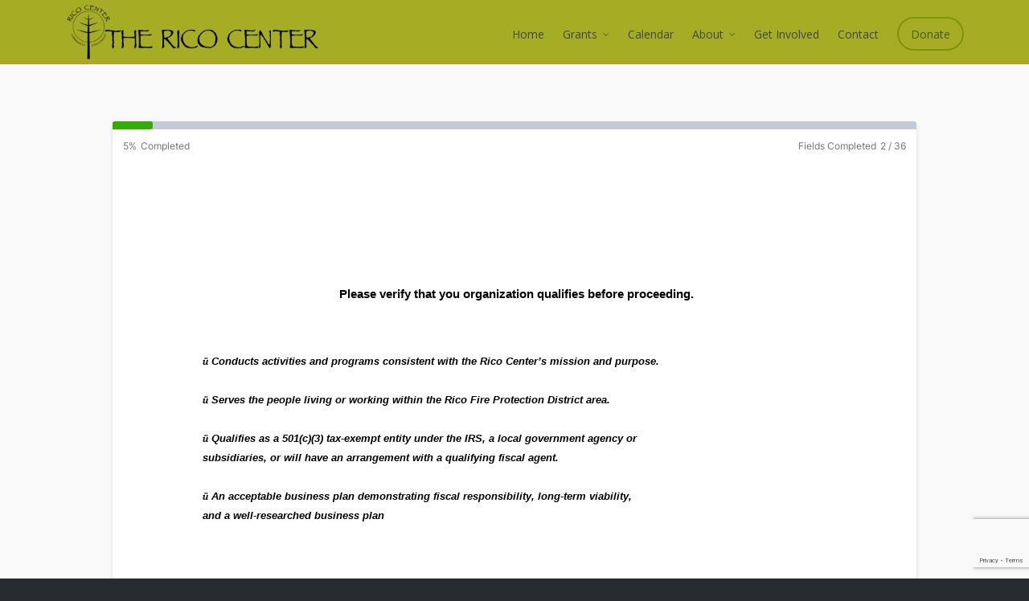

--- FILE ---
content_type: text/html; charset=utf-8
request_url: https://form.jotform.com/230519080261044?isIframeEmbed=1
body_size: 34341
content:
<!DOCTYPE HTML PUBLIC "-//W3C//DTD HTML 4.01//EN" "http://www.w3.org/TR/html4/strict.dtd">
<html lang="en"  class="supernova "><head>
<meta http-equiv="Content-Type" content="text/html; charset=utf-8" />
<link rel="alternate" type="application/json+oembed" href="https://www.jotform.com/oembed/?format=json&amp;url=https%3A%2F%2Fform.jotform.com%2F230519080261044" title="oEmbed Form">
<link rel="alternate" type="text/xml+oembed" href="https://www.jotform.com/oembed/?format=xml&amp;url=https%3A%2F%2Fform.jotform.com%2F230519080261044" title="oEmbed Form">
<meta property="og:title" content="The Rico Center Grant Application" >
<meta property="og:url" content="https://form.jotform.com/230519080261044" >
<meta property="og:description" content="Please click the link to complete this form." >
<meta name="slack-app-id" content="AHNMASS8M">
<meta data-name="preventCloning" content="1">
<meta property="og:image" content="https://cdn.jotfor.ms/assets/img/landing/opengraph.png" />
<link rel="shortcut icon" href="https://cdn.jotfor.ms/assets/img/favicons/favicon-2021-light%402x.png">
<link rel="apple-touch-icon" href="https://cdn.jotfor.ms/assets/img/favicons/favicon-2021-light%402x.png">
<script>
          var favicon = document.querySelector('link[rel="shortcut icon"]');
          window.isDarkMode = (window.matchMedia && window.matchMedia('(prefers-color-scheme: dark)').matches);
          if(favicon && window.isDarkMode) {
              favicon.href = favicon.href.replaceAll('favicon-2021-light%402x.png', 'favicon-2021-dark%402x.png');
          }
      </script><link rel="canonical" href="https://form.jotform.com/230519080261044" />
<meta name="viewport" content="width=device-width, initial-scale=1.0, maximum-scale=5.0, user-scalable=1" />
<meta name="HandheldFriendly" content="true" />
<title>The Rico Center Grant Application</title>
<link type="text/css" rel="stylesheet" href="https://cdn.jotfor.ms/stylebuilder/static/form-common.css?v=bfad20d
"/>
<style type="text/css">@media print{*{-webkit-print-color-adjust: exact !important;color-adjust: exact !important;}.form-section{display:inline!important}.form-pagebreak{display:none!important}.form-section-closed{height:auto!important}.page-section{position:initial!important}}</style>
<link type="text/css" rel="stylesheet" href="https://cdn.jotfor.ms/themes/CSS/5e6b428acc8c4e222d1beb91.css?v=3.3.68119&themeRevisionID=63e6805f64383509e31513f4"/>
<link type="text/css" rel="stylesheet" href="https://cdn.jotfor.ms/s/static/b29cf4f7f8d/css/styles/payment/payment_styles.css?3.3.68119" />
<link type="text/css" rel="stylesheet" href="https://cdn.jotfor.ms/s/static/b29cf4f7f8d/css/styles/payment/payment_feature.css?3.3.68119" />
<style type="text/css" id="form-designer-style">
    /* Injected CSS Code */
*,
*:after,
*:before {
  box-sizing: border-box;
}
.form-all {
  font-family: "Inter", sans-serif;
}
.main .jotform-form {
  width: 100%;
  padding: 0 3%;
}
.form-all {
  display: flex;
  flex-direction: column;
  width: 100%;
  max-width: 1000px;
}
.form-line-active {
  background-color: #ffffe0 !important;
}
.form-all {
  font-size: 16px;
}
li.form-line {
  margin-top: 10px;
  margin-bottom: 10px;
}
.form-line {
  padding: 12px 10px;
}
.form-section {
  padding: 0px 38px;
}
.form-textbox,
.form-textarea,
.form-radio-other-input,
.form-checkbox-other-input,
.form-captcha input,
.form-spinner input {
  background-color: #ffffff;
}
.form-label {
  font-family: "Inter", sans-serif;
}
.form-line-column {
  width: calc(50% - 8px);
}
.form-checkbox-item label,
.form-checkbox-item span,
.form-radio-item label,
.form-radio-item span {
  color: #404a64;
}
.form-radio-item,
.form-checkbox-item {
  padding-bottom: 0px !important;
}
.form-radio-item:last-child,
.form-checkbox-item:last-child {
  padding-bottom: 0;
}
.form-single-column .form-checkbox-item,
.form-single-column .form-radio-item {
  width: 100%;
}
.form-checkbox-item .editor-container div,
.form-radio-item .editor-container div {
  position: relative;
}
.form-checkbox-item .editor-container div:before,
.form-radio-item .editor-container div:before {
  display: inline-block;
  vertical-align: middle;
  left: 0;
  width: 20px;
  height: 20px;
}
.submit-button {
  font-size: 16px;
  font-weight: normal;
  font-family: "Inter", sans-serif;
}
.submit-button {
  min-width: 180px;
}
.form-all .form-pagebreak-back,
.form-all .form-pagebreak-next {
  font-family: "Inter", sans-serif;
  font-size: 16px;
  font-weight: normal;
}
.form-all .form-pagebreak-back,
.form-all .form-pagebreak-next {
  min-width: 128px;
}
li[data-type="control_image"] div {
  text-align: left;
}
li[data-type="control_image"] img {
  border: none;
  border-width: 0px !important;
  border-style: solid !important;
  border-color: false !important;
}
.supernova {
  height: 100%;
  background-repeat: no-repeat;
  background-attachment: scroll;
  background-position: center top;
  background-repeat: repeat;
}
.supernova {
  background-image: none;
}
#stage {
  background-image: none;
}
/* | */
.form-all {
  background-repeat: no-repeat;
  background-attachment: scroll;
  background-position: center top;
  background-repeat: repeat;
}
.form-header-group {
  background-repeat: no-repeat;
  background-attachment: scroll;
  background-position: center top;
}
.header-large h1.form-header {
  font-size: 2em;
}
.header-large h2.form-header {
  font-size: 1.5em;
}
.header-large h3.form-header {
  font-size: 1.17em;
}
.header-large h1 + .form-subHeader {
  font-size: 1em;
}
.header-large h2 + .form-subHeader {
  font-size: .875em;
}
.header-large h3 + .form-subHeader {
  font-size: .75em;
}
.header-default h1.form-header {
  font-size: 2em;
}
.header-default h2.form-header {
  font-size: 1.5em;
}
.header-default h3.form-header {
  font-size: 1.17em;
}
.header-default h1 + .form-subHeader {
  font-size: 1em;
}
.header-default h2 + .form-subHeader {
  font-size: .875em;
}
.header-default h3 + .form-subHeader {
  font-size: .75em;
}
.header-small h1.form-header {
  font-size: 2em;
}
.header-small h2.form-header {
  font-size: 1.5em;
}
.header-small h3.form-header {
  font-size: 1.17em;
}
.header-small h1 + .form-subHeader {
  font-size: 1em;
}
.header-small h2 + .form-subHeader {
  font-size: .875em;
}
.header-small h3 + .form-subHeader {
  font-size: .75em;
}
.form-header-group {
  text-align: left;
}
.form-header-group {
  font-family: "Inter", sans-serif;
}
div.form-header-group.header-large,
div.form-header-group.hasImage {
  margin: 0px -38px;
}
div.form-header-group.header-large,
div.form-header-group.hasImage {
  padding: 40px 52px;
}
.form-header-group .form-header,
.form-header-group .form-subHeader {
  color: 0;
}
.form-line-error {
  overflow: hidden;
  -webkit-transition-property: none;
  -moz-transition-property: none;
  -ms-transition-property: none;
  -o-transition-property: none;
  transition-property: none;
  -webkit-transition-duration: 0.3s;
  -moz-transition-duration: 0.3s;
  -ms-transition-duration: 0.3s;
  -o-transition-duration: 0.3s;
  transition-duration: 0.3s;
  -webkit-transition-timing-function: ease;
  -moz-transition-timing-function: ease;
  -ms-transition-timing-function: ease;
  -o-transition-timing-function: ease;
  transition-timing-function: ease;
  background-color: #fff4f4;
}
.form-line-error .form-error-message {
  background-color: #f23a3c;
  clear: both;
  float: none;
}
.form-line-error .form-error-message .form-error-arrow {
  border-bottom-color: #f23a3c;
}
.form-line-error input:not(#coupon-input),
.form-line-error textarea,
.form-line-error .form-validation-error {
  border: 1px solid #f23a3c;
  box-shadow: 0 0 3px #f23a3c;
}
.supernova {
  background-color: #ffffff;
  background-color: #ecedf3;
}
.supernova body {
  background-color: transparent;
}
.supernova .form-all,
.form-all {
  background-color: #ffffff;
}
.form-textbox,
.form-textarea,
.form-radio-other-input,
.form-checkbox-other-input,
.form-captcha input,
.form-spinner input {
  background-color: #ffffff;
}
.form-matrix-table tr {
  border-color: #e6e6e6;
}
.form-matrix-table tr:nth-child(2n) {
  background-color: #f2f2f2;
}
.form-all {
  color: #2c3345;
}
.form-label-top,
.form-label-left,
.form-label-right,
.form-html {
  color: #2c3345;
}
.form-line-error {
  overflow: hidden;
  -webkit-transition-property: none;
  -moz-transition-property: none;
  -ms-transition-property: none;
  -o-transition-property: none;
  transition-property: none;
  -webkit-transition-duration: 0.3s;
  -moz-transition-duration: 0.3s;
  -ms-transition-duration: 0.3s;
  -o-transition-duration: 0.3s;
  transition-duration: 0.3s;
  -webkit-transition-timing-function: ease;
  -moz-transition-timing-function: ease;
  -ms-transition-timing-function: ease;
  -o-transition-timing-function: ease;
  transition-timing-function: ease;
  background-color: #fff4f4;
}
.form-header-group .form-header,
.form-header-group .form-subHeader {
  color: 0;
}


  
  
  
  
  
  
  
  
  /*PREFERENCES STYLE*/
  /* NEW THEME STYLE */

  /* colors */

  .form-textbox, .form-textarea {
    color: undefined;
  }
  .FITB-inptCont .form-textbox, .FITB-inptCont .form-dropdown,
  span.FITB-inptCont[data-type=selectbox] select,
  span.FITB-inptCont[data-type=timebox] select {
    color: #000000;
  }
  .rating-item input:hover+label {
    color: #2e69ff;
  }
  li[data-type=control_fileupload] .qq-upload-button,
  .until-text,
  .form-submit-reset {
    color: #2c3345;
  }

  .stageEmpty,
  .btn-barebone,
  .formPage-stuff,
  .scrollToTop .scrollToTop-text {
    color: #6F76A7;
  }
  .scrollToTop svg {
    fill: #6F76A7;
  }
  .rating-item label {
    color: rgba(195, 202, 216, 0.75);
  }
  .currentDate,
  .pickerItem select,
  .appointmentCalendar .calendarDay,
  .calendar.popup th,
  .calendar.popup table tbody td,
  .calendar-new-header>*,
  .form-collapse-table {
    color: #000000;
  }
  .appointmentCalendar .dayOfWeek {
    color: #2e69ff;
  }
  .appointmentSlotsContainer > * {
    color: #2e69ff;
  }
  li[data-type=control_fileupload] .jfUpload-heading,
  ::placeholder,
  .form-dropdown.is-active,
  .form-dropdown:first-child,
  .form-spinner-input {
    color: #57647e;
  }
  .appointmentCalendar .calendarWeek .calendarDay.isUnavailable,
  .calendar tr.days td.otherDay,
  .calendar tr.days td:hover:not(.unselectable) {
    color: #CAD0CF;
  }
  span.form-sub-label, label.form-sub-label, div.form-header-group .form-subHeader,
  .rating-item-title.for-to > label:first-child,
  .rating-item-title.for-from > label:first-child,
  .rating-item-title .editor-container * {
    color: #57647e;
  }
  .form-pagebreak-back{
    color: #2c3345;
  }
  .rating-item input:checked+label,
  .rating-item input:focus+label {
    color: #FFFFFF;
  }
  .clear-pad-btn {
    color: #57647e;
  }
  .form-textbox::placeholder,
  .form-dropdown:not(.time-dropdown):not(:required),
  .form-dropdown:not(:required),
  .form-dropdown:required:invalid {
    color: #57647e;
  }
  /* border-colors */
  .form-dropdown,
  .form-textarea,
  .form-textbox,
  li[data-type=control_fileupload] .qq-upload-button,
  .rating-item label,
  .rating-item input:focus+label,
  .rating-item input:checked+label,
  .jf-form-buttons,
  .form-checkbox+label:before, .form-checkbox+span:before, .form-radio+label:before, .form-radio+span:before,
  .signature-pad-passive,
  .signature-wrapper,
  .appointmentCalendarContainer,
  .appointmentField .timezonePickerName,
  .appointmentDayPickerButton,
  .appointmentCalendarContainer .monthYearPicker .pickerItem+.pickerItem,
  .appointmentCalendarContainer .monthYearPicker,
  .appointmentCalendar .calendarDay.isActive .calendarDayEach, .appointmentCalendar .calendarDay.isToday .calendarDayEach, .appointmentCalendar .calendarDay:not(.empty):hover .calendarDayEach,
  .calendar.popup:before,
  .calendar-new-month,
  .form-matrix-column-headers, .form-matrix-table td, .form-matrix-table td:last-child,
  .form-matrix-table th, .form-matrix-table th:last-child, .form-matrix-table tr:last-child td, .form-matrix-table tr:last-child th, .form-matrix-table tr:not([role=group])+tr[role=group] th,
  .form-matrix-headers.form-matrix-column-headers,
  .isSelected .form-matrix-column-headers:nth-last-of-type(2),
  li[data-type=control_inline] input[type=email], li[data-type=control_inline] input[type=number],
  li[data-type=control_inline] input[type=tel], li[data-type=control_inline] input[type=text] {
    border-color: rgba(195, 202, 216, 0.75);
  }
  .stageEmpty,
  .form-page-break:before,
  .welcome-page-break:before,
  .thankyou-page-break:before,
  .form-cover-break:before,
  .form-page-break:after,
  .welcome-page-break:after,
  .thankyou-page-break:after,
  .form-cover-break:after {
    border-color: #C8CEED;
  }

  .rating-item input:hover+label {
    border-color: #2e69ff;
  }
  .appointmentSlot,
  .form-checkbox:checked+label:before, .form-checkbox:checked+span:before, .form-checkbox:checked+span label:before,
  .form-radio:checked+label:before, .form-radio:checked+span:before,
  .form-dropdown:focus, .form-textarea:focus, .form-textbox:focus, .signature-wrapper:focus,
  .form-line[data-payment="true"] .form-product-item .p_checkbox .checked,
  .form-dropdown:hover, .form-textarea:hover, .form-textbox:hover, .signature-wrapper:hover {
    border-color: #2e69ff;
  }

  .calendar tr.days td:hover:not(.unselectable):after {
    border-color: #e5eaf4;
  }
  .form-header-group,
  .form-buttons-wrapper, .form-pagebreak, .form-submit-clear-wrapper,
  .form-pagebreak-next,
  .form-pagebreak-back,
  .form-checkbox:hover+label:before, .form-checkbox:hover+span:before, .form-radio:hover+label:before, .form-radio:hover+span:before,
  .divider {
    border-color: #FFFFFF;
  }
  .form-pagebreak-back:focus, .form-pagebreak-next:focus, .form-submit-button:focus {
    border-color: rgba(46, 105, 255, 1);
  }
  /* background-colors */
  .form-line-active {
    background-color: #F1F5FF;
  }
  .stageEmpty {
    background-color:  #FFFFFF;
  }
  .form-line-error {
    background-color: #FFD6D6;
  }
  .form-matrix-column-headers, .form-matrix-row-headers,
  .form-spinner-button-container>*,
  .form-collapse-table,
  .form-collapse-table:hover,
  .appointmentDayPickerButton {
    background-color: #e5eaf4;
  }
  .calendar.popup, .calendar.popup table,
  .calendar.popup table tbody td:after{
    background-color: #FFFFFF;
  }

  .appointmentCalendar .calendarDay.isActive .calendarDayEach,
  .appointmentFieldRow.forSelectedDate,
  .calendar.popup tr.days td.selected:after,
  .calendar.popup:after,
  .submit-button,
  .form-checkbox:checked+label:before, .form-checkbox:checked+span:before, .form-checkbox:checked+span label:before,
  .form-radio+label:after, .form-radio+span:after,
  .rating-item input:checked+label,
  .appointmentCalendar .calendarDay:after,
  .form-line[data-payment="true"] .form-product-item .p_checkbox .checked,
  .rating-item input:focus+label,
  .formPage-removePage:hover,
  .btn-barebone:hover, .btn-barebone:active {
    background-color: #2e69ff;
  }
  .appointmentSlot.active {
    background-color: #2e69ff !important;
  }
  .clear-pad-btn,
  .appointmentCalendar .dayOfWeek,
  .calendar.popup th {
    background-color: #eef3ff !important;
  }
  .appointmentField .timezonePicker:hover+.timezonePickerName,
  .form-spinner-button-container>*:hover {
    background-color: #eef3ff;
  }
  .form-matrix-values,
  .form-matrix-values,
  .signature-wrapper,
  .signature-pad-passive,
  .rating-item label,
  .form-checkbox+label:before, .form-checkbox+span:before,
  .form-radio+label:before, .form-radio+span:before {
    background-color: #FFFFFF;
  }
  li[data-type=control_fileupload] .qq-upload-button {
    background-color: #fbfcff;
  }
  .JotFormBuilder .appContainer #app li.form-line[data-type=control_matrix].isSelected
  .questionLine-editButton.forRemove:after,
  .JotFormBuilder .appContainer #app li.form-line[data-type=control_matrix].isSelected .questionLine-editButton.forRemove:before {
    background-color: #FFFFFF;
  }
  .appointmentCalendarContainer, .appointmentSlot,
  .rating-item-title.for-to > label:first-child,
  .rating-item-title.for-from > label:first-child,
  .rating-item-title .editor-container *,
  .calendar-opened {
    background-color: transparent;
  }
  .page-section li.form-line-active[data-type="control_button"] {
    background-color: #F1F5FF;
  }
  .appointmentCalendar .calendarDay.isSelected:after {
    color: #FFFFFF;
  }
  /* shadow */
  .form-dropdown:hover, .form-textarea:hover, .form-textbox:hover, .signature-wrapper:hover,
  .calendar.popup:before,
  .jSignature:hover,
  li[data-type=control_fileupload] .qq-upload-button-hover,
  .form-line[data-payment="true"] .form-product-item .p_checkbox .checked,
  .form-line[data-payment="true"] .form-product-item .p_checkbox:hover .select_border,
  .form-checkbox:hover+label:before, .form-checkbox:hover+span:before, .form-radio:hover+label:before, .form-radio:hover+span:before,
  .calendar.popup:before {
    border-color: rgba(169, 191, 249, 0.5);
    box-shadow: 0 0 0 2px rgba(201, 216, 254, 0.25);
  }
  .form-dropdown:focus, .form-textarea:focus, .form-textbox:focus, .signature-wrapper:focus,
  li[data-type=control_fileupload] .qq-upload-button-focus,
  .form-checkbox:focus+label:before, .form-checkbox:focus+span:before, .form-radio:focus+label:before, .form-radio:focus+span:before,
  .calendar.popup:before {
    border-color: rgba(46, 105, 255, 1);
    box-shadow: 0 0 0 3px rgba(201, 216, 254, 0.25);
  }
  .calendar.popup table tbody td{
    box-shadow: none;
  }

  /* button colors */
  .submit-button {
    background-color: #18BD5B;
    border-color: #18BD5B;
  }
  .submit-button:hover {
    background-color: #16AA52;
    border-color: #16AA52;
  }
  .form-pagebreak-next {
    background-color: #2e69ff;
  }
  .form-pagebreak-back {
    background-color: #e5e7f2;
  }
  .form-pagebreak-back:hover {
    background-color: #CED0DA;
    border-color: #CED0DA;
  }
  .form-pagebreak-next:hover {
    background-color: #2554CC;
    border-color: #2554CC;
  }
  .form-sacl-button, .form-submit-print {
    background-color: transparent;
    color: #2c3345;
    border-color: rgba(195, 202, 216, 0.75);
  }
  .form-sacl-button:hover, .form-submit-print:hover,
  .appointmentSlot:not(.disabled):not(.active):hover,
  .appointmentDayPickerButton:hover,
  .rating-item input:hover+label {
    background-color: #96B4FF;
  }

  /* payment styles */

  .form-line[data-payment=true] .form-textbox,
  .form-line[data-payment=true] .select-area,
  .form-line[data-payment=true] #coupon-input,
  .form-line[data-payment=true] #coupon-container input,
  .form-line[data-payment=true] input#productSearch-input,
  .form-line[data-payment=true] .form-product-category-item:after,
  .form-line[data-payment=true] .filter-container .dropdown-container .select-content,
  .form-line[data-payment=true] .form-textbox.form-product-custom_quantity,
  .form-line[data-payment="true"] .form-product-item .p_checkbox .select_border,
  .form-line[data-payment="true"] .form-product-item .form-product-container .form-sub-label-container span.select_cont,
  .form-line[data-payment=true] select.form-dropdown,
  .form-line[data-payment=true] #payment-category-dropdown .select-area,
  .form-line[data-payment=true] #payment-sorting-products-dropdown .select-area,
  .form-line[data-payment=true] .dropdown-container .select-content {
    border-color: rgba(195, 202, 216, 0.75);
    border-color: undefined;
  }
  .form-line[data-payment="true"] hr,
  .form-line[data-payment=true] .p_item_separator,
  .form-line[data-payment="true"] .payment_footer.new_ui,
  .form-line.card-3col .form-product-item.new_ui,
  .form-line.card-2col .form-product-item.new_ui {
    border-color: rgba(195, 202, 216, 0.75);
    border-color: undefined;
  }
  .form-line[data-payment=true] .form-product-category-item {
    border-color: rgba(195, 202, 216, 0.75);
    border-color: undefined;
  }
  .form-line[data-payment=true] #coupon-input,
  .form-line[data-payment=true] .form-textbox.form-product-custom_quantity,
  .form-line[data-payment=true] input#productSearch-input,
  .form-line[data-payment=true] .select-area,
  .form-line[data-payment=true] .custom_quantity,
  .form-line[data-payment=true] .filter-container .select-content,
  .form-line[data-payment=true] .p_checkbox .select_border,
  .form-line[data-payment=true] #payment-category-dropdown .select-area,
  .form-line[data-payment=true] #payment-sorting-products-dropdown .select-area,
  .form-line[data-payment=true] .dropdown-container .select-content {
    background-color: #FFFFFF;
  }
  .form-line[data-payment=true] .form-product-category-item.title_collapsed.has_selected_product .selected-items-icon {
   background-color: undefined;
   border-color: undefined;
  }
  .form-line[data-payment=true].form-line.card-3col .form-product-item,
  .form-line[data-payment=true].form-line.card-2col .form-product-item {
   background-color: undefined;
  }
  .form-line[data-payment=true] .payment-form-table input.form-textbox,
  .form-line[data-payment=true] .payment-form-table input.form-dropdown,
  .form-line[data-payment=true] .payment-form-table .form-sub-label-container > div,
  .form-line[data-payment=true] .payment-form-table span.form-sub-label-container iframe,
  .form-line[data-type=control_square] .payment-form-table span.form-sub-label-container iframe {
    border-color: rgba(195, 202, 216, 0.75);
  }

  /* icons */
  .appointmentField .timezonePickerName:before {
    background-image: url([data-uri]);
  }
  .appointmentCalendarContainer .monthYearPicker .pickerArrow.prev:after {
    background-image: url([data-uri]);
  }
  .appointmentCalendarContainer .monthYearPicker .pickerArrow.next:after {
    background-image: url([data-uri]);
  }
  .appointmentField .timezonePickerName:after {
    background-image: url([data-uri]);
    width: 11px;
  }
  li[data-type=control_datetime] [data-wrapper-react=true].extended>div+.form-sub-label-container .form-textbox:placeholder-shown,
  li[data-type=control_datetime] [data-wrapper-react=true]:not(.extended) .form-textbox:not(.time-dropdown):placeholder-shown,
  .appointmentCalendarContainer .currentDate {
    background-image: url([data-uri]);
  }
  .form-star-rating-star.Stars {
    background-image: url([data-uri]) !important;
  }
  .signature-pad-passive, .signature-placeholder:after {
    background-image: url([data-uri]);
  }
  .form-spinner-button.form-spinner-up:before {
    background-image: url([data-uri]);
  }
  .form-spinner-button.form-spinner-down:before {
    background-image: url([data-uri]);
  }
  .form-collapse-table:after{
    background-image: url([data-uri]);
  }
  li[data-type=control_fileupload] .qq-upload-button:before {
    background-image: url([data-uri]);
  }
  .appointmentDayPickerButton {
    background-image: url([data-uri]);
  }
  .FITB:not(.formRender) .qb-datebox input:not([data-labelid]), .FITB:not(.formRender) .qb-selectbox input:not([data-labelid]),
  .FITB:not(.formRender) .qb-signaturebox input:not([data-labelid]), .FITB:not(.formRender) .qb-textbox input:not([data-labelid]),
  .FITB:not(.formRender) .qb-timebox input:not([data-labelid]), span.FITB-inptCont[data-type=datebox] label,
  span.FITB-inptCont[data-type=signaturebox] label, span.FITB-inptCont[data-type=textbox] label, span.FITB-inptCont[data-type=timebox] label,
  span.FITB-inptCont[data-type=datebox] input:focus~label, span.FITB-inptCont[data-type=datebox] input:valid~label,
  span.FITB-inptCont[data-type=signaturebox] input:focus~label, span.FITB-inptCont[data-type=signaturebox] input:valid~label,
  span.FITB-inptCont[data-type=textbox] input:focus~label, span.FITB-inptCont[data-type=textbox] input:valid~label,
  span.FITB-inptCont[data-type=timebox] input:focus~label, span.FITB-inptCont[data-type=timebox] input:valid~label {
    color: #57647e;
  }

  /* NEW THEME STYLE */
  /*PREFERENCES STYLE*//*PREFERENCES STYLE*/
    .form-all {
      font-family: Inter, sans-serif;
    }
    .form-all .qq-upload-button,
    .form-all .form-submit-button,
    .form-all .form-submit-reset,
    .form-all .form-submit-print {
      font-family: Inter, sans-serif;
    }
    .form-all .form-pagebreak-back-container,
    .form-all .form-pagebreak-next-container {
      font-family: Inter, sans-serif;
    }
    .form-header-group {
      font-family: Inter, sans-serif;
    }
    .form-label {
      font-family: Inter, sans-serif;
    }
  
    
  
    .form-line {
      margin-top: 10px;
      margin-bottom: 10px;
    }
  
    .form-all {
      max-width: 1000px;
      width: 100%;
    }
  
    .form-label.form-label-left,
    .form-label.form-label-right,
    .form-label.form-label-left.form-label-auto,
    .form-label.form-label-right.form-label-auto {
      width: 243px;
    }
  
    .form-all {
      font-size: 16px
    }
    .form-all .qq-upload-button,
    .form-all .qq-upload-button,
    .form-all .form-submit-button,
    .form-all .form-submit-reset,
    .form-all .form-submit-print {
      font-size: 16px
    }
    .form-all .form-pagebreak-back-container,
    .form-all .form-pagebreak-next-container {
      font-size: 16px
    }
  
    .supernova .form-all, .form-all {
      background-color: #FFFFFF;
    }
  
    .form-all {
      color: #000000;
    }
    .form-header-group .form-header {
      color: #000000;
    }
    .form-header-group .form-subHeader {
      color: #000000;
    }
    .form-label-top,
    .form-label-left,
    .form-label-right,
    .form-html,
    .form-checkbox-item label,
    .form-radio-item label,
    span.FITB .qb-checkbox-label,
    span.FITB .qb-radiobox-label,
    span.FITB .form-radio label,
    span.FITB .form-checkbox label,
    [data-blotid][data-type=checkbox] [data-labelid],
    [data-blotid][data-type=radiobox] [data-labelid],
    span.FITB-inptCont[data-type=checkbox] label,
    span.FITB-inptCont[data-type=radiobox] label {
      color: #000000;
    }
    .form-sub-label {
      color: #1a1a1a;
    }
  
    .supernova {
      background-color: #f9f9f9;
    }
    .supernova body {
      background: transparent;
    }
  
    .form-textbox,
    .form-textarea,
    .form-dropdown,
    .form-radio-other-input,
    .form-checkbox-other-input,
    .form-captcha input,
    .form-spinner input {
      background-color: #FFFFFF;
    }
  
    .supernova {
      background-image: none;
    }
    #stage {
      background-image: none;
    }
  
    .form-all {
      background-image: none;
    }
  
  .ie-8 .form-all:before { display: none; }
  .ie-8 {
    margin-top: auto;
    margin-top: initial;
  }
  
  /*PREFERENCES STYLE*//*__INSPECT_SEPERATOR__*/

/*hide the Google option; hide the Facebook option; hide divider; hide jotform option; hide already have an account; hide jotform logo*/

button.xcl-button-gl.test_gl_login,
button.xcl-button-fb.test_fb_login,
div.xcl-divider,                            
button.xcl-button-em.test_createAccount,
div.m1b,
img.xcl-companyLogo  {
  visibility: hidden;
}

/*add the address of the company as a picture; hide text: Save Your Progress*/

h3.m1t  {
  font-size: 0px;
  background: url("https://ricocenter.org/wp-content/uploads/2017/10/THE-RICO-CENTER-LOGO-LONG.png");
  background-repeat: no-repeat;
  background-position: center;
  background-size: contain;
  width:100%;
  height: 200px;
  border-radius: 10px;
  position: relative;
  top:-90px;
  left:10px;
}

/*add the log of your company*/
div.xcl-cw {
  background-image: url("https://ricocenter.org/wp-content/uploads/2017/10/THE-RICO-CENTER-LOGO-LONG.png");
  background-repeat: no-repeat;
  background-size: 300px;
  background-position: center;
  position: relative;
  top:-50px;
}

/*show a button of your choice saying continue progress; hide text: skip create account*/



a.m1ba {
  display: inline-block;
  padding: 15px 25px;
  font-size: 0px;
  cursor: pointer;
  text-align: center;
  text-decoration: none;
  outline: none;
  color: #fff;
  background-color: #7c940c;
  border: none;
  border-radius: 15px;
  background-image : url("https://ricocenter.org/wp-content/uploads/2023/02/Screenshot_2023-02-24_101007-removebg-preview.png");
  background-repeat: no-repeat;
  background-position: center;
  background-size: cover;
  width:300px;
  height:100px;
  position: relative;
  top: -25px;
}

a.m1ba:hover {background-color: #3e8e41}

a.m1ba:active {
  background-color: #3e8e41;
  box-shadow: 0 5px #666;
  transform: translateY(4px);
}
.form-label.form-label-auto {
        
      display: block;
      float: none;
      text-align: left;
      width: 100%;
    
      }
    /* Injected CSS Code */
</style>

<script>window.enableEventObserver=true</script>
<script>window.CDN="https://cdn.jotfor.ms/"</script>
<script>window.umdRootPath="https://cdn.jotfor.ms/s/umd/00294e3ed83/"</script>
<script>window.staticRootPath="https://cdn.jotfor.ms/s/static/b29cf4f7f8d/"</script>
<!--[if lt IE 9]>
<script src="https://cdn.jotfor.ms/s/static/b29cf4f7f8d/js/vendor/flashcanvas.js" type="text/javascript"></script>
<![endif]-->
<script src="https://cdn.jotfor.ms/s/static/b29cf4f7f8d/js/vendor/jquery-3.7.1.min.js" type="text/javascript"></script>
<script src="https://cdn.jotfor.ms/s/static/b29cf4f7f8d/js/vendor/jSignature/jSignature.js" type="text/javascript"></script>
<script src="https://cdn.jotfor.ms/s/static/b29cf4f7f8d/js/vendor/jSignature/jSignature.CompressorBase30.js" type="text/javascript"></script>
<script src="https://cdn.jotfor.ms/s/static/b29cf4f7f8d/js/vendor/jSignature/jSignature.CompressorSVG.js" type="text/javascript"></script>
<script src="https://cdn.jotfor.ms/s/static/b29cf4f7f8d/js/vendor/jSignature/jSignature.UndoButton.js" type="text/javascript"></script>
<script src="https://cdn.jotfor.ms/s/static/b29cf4f7f8d/js/vendor/jotform.signaturepad.new.js" type="text/javascript"></script>
<script src="https://cdn.jotfor.ms/s/static/b29cf4f7f8d/static/prototype.forms.js" type="text/javascript"></script>
<script src="https://cdn.jotfor.ms/s/static/b29cf4f7f8d/static/jotform.forms.js" type="text/javascript"></script>
<script src="https://cdn.jotfor.ms/s/static/b29cf4f7f8d/js/vendor/maskedinput_5.0.9.min.js" type="text/javascript"></script>
<script src="https://cdn.jotfor.ms/s/static/b29cf4f7f8d/js/punycode-1.4.1.min.js" type="text/javascript" defer></script>
<script src="https://cdn.jotfor.ms/s/static/b29cf4f7f8d/js/vendor/imageinfo.js" type="text/javascript"></script>
<script src="https://cdn.jotfor.ms/s/static/b29cf4f7f8d/file-uploader/fileuploader.js" type="text/javascript"></script>
<script src="https://cdn.jotfor.ms/s/umd/00294e3ed83/for-widgets-server.js" type="text/javascript"></script>
<script src="https://cdn.jotfor.ms/s/umd/00294e3ed83/for-pdfimporter-patch.js" type="text/javascript"></script>
<script src="https://cdn.jotfor.ms/s/static/b29cf4f7f8d/js/vendor/smoothscroll.min.js" type="text/javascript"></script>
<script src="https://cdn.jotfor.ms/s/static/b29cf4f7f8d/js/errorNavigation.js" type="text/javascript"></script>
<script type="text/javascript">	JotForm.newDefaultTheme = true;
	JotForm.extendsNewTheme = false;
	// {GPT_APP_SCRIPT}
	JotForm.CDN_VENDOR_PATH = "https://cdn.jotfor.ms/s/vendor/static";
	JotForm.singleProduct = false;
	JotForm.newPaymentUIForNewCreatedForms = true;
	JotForm.texts = {"confirmEmail":"E-mail does not match","pleaseWait":"Please wait...","validateEmail":"You need to validate this e-mail","confirmClearForm":"Are you sure you want to clear the form","lessThan":"Your score should be less than or equal to","incompleteFields":"There are incomplete required fields. Please complete them.","required":"This field is required.","requireOne":"At least one field required.","requireEveryRow":"Every row is required.","requireEveryCell":"Every cell is required.","email":"Enter a valid e-mail address","alphabetic":"This field can only contain letters","numeric":"This field can only contain numeric values","alphanumeric":"This field can only contain letters and numbers.","cyrillic":"This field can only contain cyrillic characters","url":"This field can only contain a valid URL","currency":"This field can only contain currency values.","fillMask":"Field value must fill mask.","uploadExtensions":"You can only upload following files:","noUploadExtensions":"File has no extension file type (e.g. .txt, .png, .jpeg)","uploadFilesize":"File size cannot be bigger than:","uploadFilesizemin":"File size cannot be smaller than:","gradingScoreError":"Score total should only be less than or equal to","inputCarretErrorA":"Input should not be less than the minimum value:","inputCarretErrorB":"Input should not be greater than the maximum value:","maxDigitsError":"The maximum digits allowed is","minCharactersError":"The number of characters should not be less than the minimum value:","maxCharactersError":"The number of characters should not be more than the maximum value:","freeEmailError":"Free email accounts are not allowed","minSelectionsError":"The minimum required number of selections is ","maxSelectionsError":"The maximum number of selections allowed is ","pastDatesDisallowed":"Date must not be in the past.","dateLimited":"This date is unavailable.","dateInvalid":"This date is not valid. The date format is {format}","dateInvalidSeparate":"This date is not valid. Enter a valid {element}.","ageVerificationError":"You must be older than {minAge} years old to submit this form.","multipleFileUploads_typeError":"{file} has invalid extension. Only {extensions} are allowed.","multipleFileUploads_sizeError":"{file} is too large, maximum file size is {sizeLimit}.","multipleFileUploads_minSizeError":"{file} is too small, minimum file size is {minSizeLimit}.","multipleFileUploads_emptyError":"{file} is empty, please select files again without it.","multipleFileUploads_uploadFailed":"File upload failed, please remove it and upload the file again.","multipleFileUploads_onLeave":"The files are being uploaded, if you leave now the upload will be cancelled.","multipleFileUploads_fileLimitError":"Only {fileLimit} file uploads allowed.","dragAndDropFilesHere_infoMessage":"Drag and drop files here","chooseAFile_infoMessage":"Choose a file","maxFileSize_infoMessage":"Max. file size","generalError":"There are errors on the form. Please fix them before continuing.","generalPageError":"There are errors on this page. Please fix them before continuing.","wordLimitError":"Too many words. The limit is","wordMinLimitError":"Too few words.  The minimum is","characterLimitError":"Too many Characters.  The limit is","characterMinLimitError":"Too few characters. The minimum is","ccInvalidNumber":"Credit Card Number is invalid.","ccInvalidCVC":"CVC number is invalid.","ccInvalidExpireDate":"Expire date is invalid.","ccInvalidExpireMonth":"Expiration month is invalid.","ccInvalidExpireYear":"Expiration year is invalid.","ccMissingDetails":"Please fill up the credit card details.","ccMissingProduct":"Please select at least one product.","ccMissingDonation":"Please enter numeric values for donation amount.","disallowDecimals":"Please enter a whole number.","restrictedDomain":"This domain is not allowed","ccDonationMinLimitError":"Minimum amount is {minAmount} {currency}","requiredLegend":"All fields marked with * are required and must be filled.","geoPermissionTitle":"Permission Denied","geoPermissionDesc":"Check your browser's privacy settings.","geoNotAvailableTitle":"Position Unavailable","geoNotAvailableDesc":"Location provider not available. Please enter the address manually.","geoTimeoutTitle":"Timeout","geoTimeoutDesc":"Please check your internet connection and try again.","selectedTime":"Selected Time","formerSelectedTime":"Former Time","cancelAppointment":"Cancel Appointment","cancelSelection":"Cancel Selection","confirmSelection":"Confirm Selection","noSlotsAvailable":"No slots available","slotUnavailable":"{time} on {date} has been selected is unavailable. Please select another slot.","multipleError":"There are {count} errors on this page. Please correct them before moving on.","oneError":"There is {count} error on this page. Please correct it before moving on.","doneMessage":"Well done! All errors are fixed.","invalidTime":"Enter a valid time","doneButton":"Done","reviewSubmitText":"Review and Submit","nextButtonText":"Next","prevButtonText":"Previous","seeErrorsButton":"See Errors","notEnoughStock":"Not enough stock for the current selection","notEnoughStock_remainedItems":"Not enough stock for the current selection ({count} items left)","soldOut":"Sold Out","justSoldOut":"Just Sold Out","selectionSoldOut":"Selection Sold Out","subProductItemsLeft":"({count} items left)","startButtonText":"START","submitButtonText":"Submit","submissionLimit":"Sorry! Only one entry is allowed. <br> Multiple submissions are disabled for this form.","reviewBackText":"Back to Form","seeAllText":"See All","progressMiddleText":"of","fieldError":"field has an error.","error":"Error"};
	JotForm.newPaymentUI = true;
	JotForm.importedPDF = "aHR0cHMlM0ElMkYlMkZ3d3cuam90Zm9ybS5jb20lMkZ1cGxvYWRzJTJGcmljb2NlbnRlciUyRmZvcm1fZmlsZXMlMkZwZmNfNjNmNTlkOWIzOTY3Ml9UaGVfUmljb19DZW50ZXIucGRmJTNGbmMlM0Qx";
	JotForm.importedPDFSettings = {"isConnected":"Yes","enableThumbnail":"No","hasPreviewButton":"Yes","startButtonText":"Start Filling","formType":"legacyForm","welcomeThumbnail":""};
	JotForm.originalLanguage = "en";
	JotForm.isFormViewTrackingAllowed = true;
	JotForm.replaceTagTest = true;
	JotForm.activeRedirect = "thanktext";
	JotForm.uploadServerURL = "https://upload.jotform.com/upload";

   JotForm.setConditions([{"action":[{"id":"action_1722202735931","visibility":"Show","isError":false,"field":"93"}],"id":"1722202757794","index":"0","link":"Any","priority":"0","terms":[{"id":"term_1722202735931","field":"92","operator":"equals","value":"Yes","isError":false}],"type":"field"},{"action":[{"id":"action_1722202409257","visibility":"ShowMultiple","isError":false,"fields":["90","91"]}],"id":"1722202447714","index":"1","link":"Any","priority":"1","terms":[{"id":"term_1722202409257","field":"89","operator":"equals","value":"Yes","isError":false}],"type":"field"},{"action":[{"id":"action_1677121455710","visibility":"Show","isError":false,"field":"29"}],"id":"1677121475477","index":"2","link":"Any","priority":"2","terms":[{"id":"term_1677121455710","field":"28","operator":"equals","value":"Yes","isError":false}],"type":"field"},{"action":[{"id":"action_1677121372079","visibility":"Show","isError":false,"field":"27"}],"id":"1677121395165","index":"3","link":"Any","priority":"3","terms":[{"id":"term_1677121372079","field":"28","operator":"equals","value":"Yes","isError":false}],"type":"field"},{"action":[{"id":"action_1677120904682","visibility":"Show","isError":false,"field":"18"}],"id":"1677120918738","index":"4","link":"Any","priority":"4","terms":[{"id":"term_1677120904682","field":"14","operator":"equals","value":"Joint Request","isError":false}],"type":"field"},{"action":[{"id":"action_1677120802090","visibility":"Show","isError":false,"field":"17"}],"id":"1677120822647","index":"5","link":"Any","priority":"5","terms":[{"id":"term_1677120802090","field":"14","operator":"equals","value":"Matching Funds","isError":false}],"type":"field"}]);	JotForm.clearFieldOnHide="disable";
	JotForm.submitError="jumpToFirstError";

	JotForm.init(function(){
	/*INIT-START*/
if (window.JotForm && JotForm.accessible) $('input_2').setAttribute('tabindex',0);
if (window.JotForm && JotForm.accessible) $('input_56').setAttribute('tabindex',0);
      JotForm.setPhoneMaskingValidator( 'input_5_full', '\u0028\u0023\u0023\u0023\u0029 \u0023\u0023\u0023\u002d\u0023\u0023\u0023\u0023' );
if (window.JotForm && JotForm.accessible) $('input_58').setAttribute('tabindex',0);
if (window.JotForm && JotForm.accessible) $('input_15').setAttribute('tabindex',0);
if (window.JotForm && JotForm.accessible) $('input_13').setAttribute('tabindex',0);
if (window.JotForm && JotForm.accessible) $('input_17').setAttribute('tabindex',0);
if (window.JotForm && JotForm.accessible) $('input_18').setAttribute('tabindex',0);
if (window.JotForm && JotForm.accessible) $('input_19').setAttribute('tabindex',0);
if (window.JotForm && JotForm.accessible) $('input_20').setAttribute('tabindex',0);
if (window.JotForm && JotForm.accessible) $('input_21').setAttribute('tabindex',0);
if (window.JotForm && JotForm.accessible) $('input_98').setAttribute('tabindex',0);
if (window.JotForm && JotForm.accessible) $('input_97').setAttribute('tabindex',0);
if (window.JotForm && JotForm.accessible) $('input_22').setAttribute('tabindex',0);
if (window.JotForm && JotForm.accessible) $('input_23').setAttribute('tabindex',0);
if (window.JotForm && JotForm.accessible) $('input_24').setAttribute('tabindex',0);
if (window.JotForm && JotForm.accessible) $('input_25').setAttribute('tabindex',0);
if (window.JotForm && JotForm.accessible) $('input_26').setAttribute('tabindex',0);
if (window.JotForm && JotForm.accessible) $('input_27').setAttribute('tabindex',0);
if (window.JotForm && JotForm.accessible) $('input_29').setAttribute('tabindex',0);
if (window.JotForm && JotForm.accessible) $('input_93').setAttribute('tabindex',0);
if (window.JotForm && JotForm.accessible) $('input_90').setAttribute('tabindex',0);
if (window.JotForm && JotForm.accessible) $('input_30').setAttribute('tabindex',0);
if (window.JotForm && JotForm.accessible) $('input_31').setAttribute('tabindex',0);
if (window.JotForm && JotForm.accessible) $('input_32').setAttribute('tabindex',0);
if (window.JotForm && JotForm.accessible) $('input_34').setAttribute('tabindex',0);

 JotForm.formatDate({date:(new Date()), dateField:$("id_"+37)});
      JotForm.alterTexts({"ageVerificationError":"You must be older than {minAge} years old to submit this form.","alphabetic":"This field can only contain letters","alphanumeric":"This field can only contain letters and numbers.","appointmentSelected":"You’ve selected {time} on {date}","ccDonationMinLimitError":"Minimum amount is {minAmount} {currency}","ccInvalidCVC":"CVC number is invalid.","ccInvalidExpireDate":"Expire date is invalid.","ccInvalidExpireMonth":"Expiration month is invalid.","ccInvalidExpireYear":"Expiration year is invalid.","ccInvalidNumber":"Credit Card Number is invalid.","ccMissingDetails":"Please fill up the credit card details.","ccMissingDonation":"Please enter numeric values for donation amount.","ccMissingProduct":"Please select at least one product.","characterLimitError":"Too many Characters.  The limit is","characterMinLimitError":"Too few characters. The minimum is","confirmClearForm":"Are you sure you want to clear the form","confirmEmail":"E-mail does not match","currency":"This field can only contain currency values.","cyrillic":"This field can only contain cyrillic characters","dateInvalid":"This date is not valid. The date format is {format}","dateInvalidSeparate":"This date is not valid. Enter a valid {element}.","dateLimited":"This date is unavailable.","disallowDecimals":"Please enter a whole number.","doneButton":"Done","doneMessage":"Well done! All errors are fixed.","dragAndDropFilesHere_infoMessage":"Drag and drop files here","email":"Enter a valid e-mail address","error":"Error","fieldError":"field has an error.","fillMask":"Field value must fill mask.","freeEmailError":"Free email accounts are not allowed","generalError":"There are errors on the form. Please fix them before continuing.","generalPageError":"There are errors on this page. Please fix them before continuing.","geoNotAvailableDesc":"Location provider not available. Please enter the address manually.","geoNotAvailableTitle":"Position Unavailable","geoPermissionDesc":"Check your browser's privacy settings.","geoPermissionTitle":"Permission Denied","geoTimeoutDesc":"Please check your internet connection and try again.","geoTimeoutTitle":"Timeout","gradingScoreError":"Score total should only be less than or equal to","incompleteFields":"There are incomplete required fields. Please complete them.","inputCarretErrorA":"Input should not be less than the minimum value:","inputCarretErrorB":"Input should not be greater than the maximum value:","justSoldOut":"Just Sold Out","lessThan":"Your score should be less than or equal to","maxDigitsError":"The maximum digits allowed is","maxFileSize_infoMessage":"Max. file size","maxSelectionsError":"The maximum number of selections allowed is ","minCharactersError":"The number of characters should not be less than the minimum value:","minSelectionsError":"The minimum required number of selections is ","multipleError":"There are {count} errors in this page. Please correct them before moving on.","multipleFileUploads_emptyError":"{file} is empty, please select files again without it.","multipleFileUploads_fileLimitError":"Only {fileLimit} file uploads allowed.","multipleFileUploads_minSizeError":"{file} is too small, minimum file size is {minSizeLimit}.","multipleFileUploads_onLeave":"The files are being uploaded, if you leave now the upload will be cancelled.","multipleFileUploads_sizeError":"{file} is too large, maximum file size is {sizeLimit}.","multipleFileUploads_typeError":"{file} has invalid extension. Only {extensions} are allowed.","multipleFileUploads_uploadFailed":"File upload failed, please remove it and upload the file again.","nextButtonText":"Next","noSlotsAvailable":"No slots available","notEnoughStock":"Not enough stock for the current selection","notEnoughStock_remainedItems":"Not enough stock for the current selection ({count} items left)","noUploadExtensions":"File has no extension file type (e.g. .txt, .png, .jpeg)","numeric":"This field can only contain numeric values","oneError":"There is {count} error in this page. Please correct it before moving on.","pastDatesDisallowed":"Date must not be in the past.","pleaseWait":"Please wait...","prevButtonText":"Previous","progressMiddleText":"of","required":"This field is required.","requiredLegend":"All fields marked with * are required and must be filled.","requireEveryCell":"Every cell is required.","requireEveryRow":"Every row is required.","requireOne":"At least one field required.","restrictedDomain":"This domain is not allowed","reviewBackText":"Back to Form","reviewSubmitText":"Review and Submit","seeAllText":"See All","seeErrorsButton":"See Errors","selectionSoldOut":"Selection Sold Out","slotUnavailable":"{time} on {date} has been selected is unavailable. Please select another slot.","soldOut":"Sold Out","submissionLimit":"Sorry! Only one entry is allowed. &lt;br&gt; Multiple submissions are disabled for this form.","submitButtonText":"Submit","subProductItemsLeft":"({count} items left)","uploadExtensions":"You can only upload following files:","uploadFilesize":"File size cannot be bigger than:","uploadFilesizemin":"File size cannot be smaller than:","url":"This field can only contain a valid URL","validateEmail":"You need to validate this e-mail","wordLimitError":"Too many words. The limit is","wordMinLimitError":"Too few words.  The minimum is"});
      setTimeout(function() {
          JotForm.initMultipleUploads();
      }, 2);
          JotForm.isNewSaveAndContinueLaterActive = true;
	/*INIT-END*/
	});

   setTimeout(function() {
JotForm.paymentExtrasOnTheFly([null,null,{"description":"","name":"organizationName","qid":"2","subLabel":"","text":"Organization Name","type":"control_textbox"},null,null,{"description":"","name":"phoneNumber","qid":"5","text":"Phone Number","type":"control_phone"},{"description":"","name":"email","qid":"6","subLabel":"example@example.com","text":"Email","type":"control_email"},null,null,null,null,null,{"description":"","name":"projectInformation","qid":"12","text":"Project Information","type":"control_checkbox"},{"description":"","name":"amountRequested","qid":"13","subLabel":"","text":"Amount Requested","type":"control_textbox"},{"description":"","name":"pleaseCheck","qid":"14","text":"Please check all that apply","type":"control_checkbox"},{"description":"","name":"grantProject","qid":"15","subLabel":"","text":"Grant Project Name","type":"control_textbox"},null,{"description":"","mde":"No","name":"describeMatching","qid":"17","subLabel":"","text":"Describe matching fund arrangements, deadlines, requirements, and founding sources","type":"control_textarea","wysiwyg":"Disable"},{"description":"","mde":"No","name":"describeRequest","qid":"18","subLabel":"","text":"Describe request arrangements, participating organizations, responsibilities, and fund breakdown","type":"control_textarea","wysiwyg":"Disable"},{"description":"","mde":"No","name":"overallReason","qid":"19","subLabel":"","text":"Overall reason and need for the grant","type":"control_textarea","wysiwyg":"Disable"},{"description":"","mde":"No","name":"descriptionOf","qid":"20","subLabel":"","text":"Description of organization and mission statement","type":"control_textarea","wysiwyg":"Disable"},{"description":"","mde":"No","name":"briefHistory","qid":"21","subLabel":"","text":"Brief history of the organization","type":"control_textarea","wysiwyg":"Disable"},{"description":"","mde":"No","name":"organizationsCurrent","qid":"22","subLabel":"","text":"Organization's current programs, activities, and accomplishments","type":"control_textarea","wysiwyg":"Disable"},{"description":"","mde":"No","name":"listFunding","qid":"23","subLabel":"","text":"List funding sources & amounts to organizations or programs","type":"control_textarea","wysiwyg":"Disable"},{"description":"","mde":"No","name":"descriptionOf24","qid":"24","subLabel":"","text":"Description of goals and objectives for the grant project","type":"control_textarea","wysiwyg":"Disable"},{"description":"","mde":"No","name":"descriptionOf25","qid":"25","subLabel":"","text":"Description of activities planned to reach goals","type":"control_textarea","wysiwyg":"Disable"},{"description":"","mde":"No","name":"whatIs","qid":"26","subLabel":"","text":"What is the timeline for the implementation of the grant project?","type":"control_textarea","wysiwyg":"Disable"},{"description":"","mde":"No","name":"listCollaborating","qid":"27","subLabel":"","text":"List collaborating organization(s):","type":"control_textarea","wysiwyg":"Disable"},{"description":"","name":"areAny","qid":"28","text":"Are any other organizations collaborating to meet the grant purpose?","type":"control_radio"},{"description":"","mde":"No","name":"provideA","qid":"29","subLabel":"","text":"Provide a brief overview of the collaboration","type":"control_textarea","wysiwyg":"Disable"},{"description":"","mde":"No","name":"describeThe","qid":"30","subLabel":"","text":"Describe the target population of the community that the grant project aims to impact","type":"control_textarea","wysiwyg":"Disable"},{"description":"","mde":"No","name":"ifApplicable","qid":"31","subLabel":"","text":"If applicable, describe the long-term funding sources & strategies for this grant project","type":"control_textarea","wysiwyg":"Disable"},{"description":"","mde":"No","name":"whatTools","qid":"32","subLabel":"","text":"What tools and metrics will be used to measure the success of the grant project?","type":"control_textarea","wysiwyg":"Disable"},null,{"description":"","mde":"No","name":"pleaseProvide","qid":"34","subLabel":"","text":"Please provide any additional information or comments","type":"control_textarea","wysiwyg":"Disable"},null,{"description":"","name":"signature","qid":"36","subLabel":"","text":"Signature","type":"control_signature"},{"description":"","name":"date","qid":"37","text":"Date","type":"control_datetime"},null,null,null,null,null,null,null,null,{"name":"submit","qid":"46","text":"Submit","type":"control_button"},null,{"name":"pageBreak","qid":"48","text":"Page Break","type":"control_pagebreak"},null,{"name":"heading","qid":"50","text":"","type":"control_head"},null,{"name":"input52","qid":"52","text":" Please verify that you organization qualifies before proceeding.\n \nu Conducts activities and programs consistent with the Rico Center’s mission and purpose.u Serves the people living or working within the Rico Fire Protection District area.u Qualifies as a 501(c)(3) tax-exempt entity under the IRS, a local government agency orsubsidiaries, or will have an arrangement with a qualifying fiscal agent.u An acceptable business plan demonstrating fiscal responsibility, long-term viability,and a well-researched business plan\n ","type":"control_text"},null,{"name":"applicantInformation","qid":"54","text":"Applicant Information","type":"control_head"},{"description":"","name":"contactName","qid":"55","text":"Contact Name","type":"control_fullname"},{"description":"","name":"positiontitle","qid":"56","subLabel":"","text":"Position\u002FTitle ","type":"control_textbox"},{"description":"","name":"address","qid":"57","text":"Address","type":"control_address"},{"description":"","name":"organizationWebsite","qid":"58","subLabel":"","text":"Organization Website","type":"control_textbox"},{"name":"pageBreak59","qid":"59","text":"Page Break","type":"control_pagebreak"},null,{"name":"typeA","qid":"61","text":"ProgressBar","type":"control_widget"},{"name":"projectInformation62","qid":"62","text":"Project Information","type":"control_head"},{"name":"pageBreak63","qid":"63","text":"Page Break","type":"control_pagebreak"},{"name":"impactamp","qid":"64","text":"Impact & Long-term Vision","type":"control_head"},{"name":"pageBreak65","qid":"65","text":"Page Break","type":"control_pagebreak"},{"name":"optionalAdditional","qid":"66","text":"Optional: Additional Information or Comments","type":"control_head"},{"name":"pageBreak67","qid":"67","text":"Page Break","type":"control_pagebreak"},{"name":"budgetAnd","qid":"68","text":"Budget and Financials","type":"control_head"},{"name":"lth4Styletextalign","qid":"69","text":"\n Please provide the Rico Center with the following \ninformation about your organaztion.\n \nu Current Financials: Statement of Activities, Statement of Financial Postion (audited if available).u A full budget for the period \n \nu A grant project budget\nu Copy of the Internal Revenue Service 501(c)(3) tax exempt determination letter, or a fiscal agent agreement (if applicable)u Any additional supporting documentation (quotes, bids, itemized breakdown of project expenses)\n ","type":"control_text"},{"name":"divider","qid":"70","text":"Divider","type":"control_divider"},{"description":"","name":"statementOf","qid":"71","subLabel":"","text":"Statement of Activities (Profit & Loss) ","type":"control_fileupload"},{"description":"","name":"statementOf72","qid":"72","subLabel":"","text":"Statement of Financial Position (Balance Sheet)","type":"control_fileupload"},{"description":"","name":"fullOrganization","qid":"73","subLabel":"","text":"Full Organization Budget","type":"control_fileupload"},{"description":"","name":"grantProject74","qid":"74","subLabel":"","text":"Grant Project Budget","type":"control_fileupload"},{"description":"","name":"irs501c3","qid":"75","subLabel":"","text":"IRS 501(c)(3) Tax Exempt Determination Letter","type":"control_fileupload"},{"description":"","name":"optionalAdditional76","qid":"76","subLabel":"","text":"Optional: Additional supporting documentation (photos, examples, itemized breakdown of project expenses).","type":"control_fileupload"},null,{"name":"input78","qid":"78","text":"All files below are limited to one file per submission and must be in pdf format. Multiple page documents will be accepted as long as they are combined in the same file. ","type":"control_text"},{"name":"input79","qid":"79","text":"You may upload as many documents as you need for the additional supporting documentation section. Photos and other formats will be accepted. ","type":"control_text"},{"name":"divider80","qid":"80","text":"Divider","type":"control_divider"},{"name":"pageBreak81","qid":"81","text":"Page Break","type":"control_pagebreak"},{"name":"agreeamp","qid":"82","text":"Agree & Sign","type":"control_head"},{"name":"lth4Styletextalign83","qid":"83","text":" \n \nIn submitting this application, you hereby agree that all information provided is accurate to the best of your knowledge. As the applicant, it is agreed that if funds are granted, funds will be used soley for the purposes stated in this application. Upon acceptance of any awards, you agree to abide by any terms and\u002For conditions that the Rico Center imposes.\n ","type":"control_text"},{"description":"","name":"name","qid":"84","text":"Name","type":"control_fullname"},{"name":"input85","qid":"85","text":"If your organization wishes to apply for multiple grants and\u002For grant projects you will be required to submit a grant application for each. Grant requests for multiple projects on one application may be denied. ","type":"control_text"},null,null,null,{"description":"","name":"doesThis","qid":"89","text":"Does this project include any subcontracting or hiring outside vendors to perform work?","type":"control_radio"},{"description":"","mde":"No","name":"pleaseDescribe","qid":"90","subLabel":"","text":"Please describe the need for a subcontractor or outside vendors for this project.","type":"control_textarea","wysiwyg":"Disable"},{"description":"","name":"pleaseUpload","qid":"91","subLabel":"","text":"Please upload one or more quotes, proposals, or bids from prospective vendors for your project. Please make sure that the work to be performed and estimated cost are included.","type":"control_fileupload"},{"description":"","name":"willAnyone","qid":"92","text":"Will anyone receive a salary, wage, or stipend as part of this project?","type":"control_radio"},{"description":"","mde":"No","name":"pleaseDescribe93","qid":"93","subLabel":"","text":"Please describe who is receiving a salary, wage, stipend, etc. and why.","type":"control_textarea","wysiwyg":"Disable"},{"name":"input94","qid":"94","text":"You can save a draft of this form and come back to complete it later. Click \"SAVE\" at the bottom of any page and make sure to enter a valid email address, a link to return to your draft will be emailed to you. We encourage frequent saving to avoid losing your work.","type":"control_text"},null,null,{"description":"","name":"howMany","qid":"97","subLabel":"","text":"How many community members volunteer for this organization in a given year? (estimation ok)","type":"control_textbox"},{"description":"","mde":"No","name":"pleaseList98","qid":"98","subLabel":"","text":"Please list Board of Directors and\u002For key staff members","type":"control_textarea","wysiwyg":"Disable"}]);}, 20); 
</script>
</head>
<body>
<form class="jotform-form" onsubmit="return typeof testSubmitFunction !== 'undefined' && testSubmitFunction();" action="https://submit.jotform.com/submit/230519080261044" method="post" enctype="multipart/form-data" name="form_230519080261044" id="230519080261044" accept-charset="utf-8" autocomplete="off"><input type="hidden" name="formID" value="230519080261044" /><input type="hidden" id="JWTContainer" value="" /><input type="hidden" id="cardinalOrderNumber" value="" /><input type="hidden" id="jsExecutionTracker" name="jsExecutionTracker" value="build-date-1768648072715" /><input type="hidden" id="submitSource" name="submitSource" value="unknown" /><input type="hidden" id="submitDate" name="submitDate" value="undefined" /><input type="hidden" id="buildDate" name="buildDate" value="1768648072715" /><input type="hidden" name="uploadServerUrl" value="https://upload.jotform.com/upload" /><input type="hidden" name="eventObserver" value="1" />
  <div role="main" class="form-all">
    <ul class="form-section page-section" role="presentation">
      <li class="form-line" data-type="control_widget" id="id_61">
        <div id="cid_61" class="form-input" data-layout="full">
          <div style="width:100%;text-align:Left" data-component="widget-directEmbed">
            <div class="direct-embed-widgets progress-bar-widget widget-static" data-type="direct-embed" style="width:1px;min-height:1px">
              <div class="direct-embed-61">
                <script type="text/javascript">
                  var progressBarqid = "61";
                  var onlyCountReq = "No";
                  var fixedProgressBar = "No";
                  var deleteLabelProgressBar = "";
                  var fieldsProgressBar = "Fields Completed";
                  var submitProgressBar = "Please Submit the Form";
                  var requiredProgressBar = "Required Fields Complete";
                  var barColor = "#32ad06";
                  var theme = "Island Blue";
                </script>
                <link href="//widgets.jotform.io/progressBar/min/styles.min.css" rel="stylesheet" media="screen" />
                <script src="//widgets.jotform.io/progressBar/min/scripts.min.js"></script>
              </div>
            </div>
          </div>
        </div>
      </li>
      <li id="cid_50" class="form-input-wide" data-type="control_head">
        <div style="display:table;width:100%">
          <div class="form-header-group hasImage header-small" data-imagealign="Top">
            <div class="header-logo"><img src="https://www.jotform.com/uploads/ricocenter/form_files/THE-RICO-CENTER-LOGO-LONG.63f5a641587007.24221068.png" alt="" width="340" class="header-logo-top" /></div>
            <div class="header-text httac htvam">
              <h3 id="header_50" class="form-header" data-component="header" aria-hidden="true"></h3>
            </div>
          </div>
        </div>
      </li>
      <li class="form-line" data-type="control_text" id="id_52">
        <div id="cid_52" class="form-input-wide" data-layout="full">
          <div id="text_52" class="form-html" data-component="text" tabindex="-1">
            <h4 style="text-align: center;"><span style="font-family: trebuchet ms, geneva, sans-serif;"><img style="float: left;" src="https://www.jotform.com/uploads/ricocenter/form_files/Picture1.63f5a6b9d660e7.23615565.svg" alt="" /><strong> </strong><span style="font-family: arial black, sans-serif;">Please verify that you organization qualifies before proceeding.</span></span></h4>
            <p> </p>
            <div style="padding-left: 60px;"><strong><span style="font-size: 10pt; font-family: trebuchet ms, geneva, sans-serif;"><em><span style="font-family: wingdings, zapf dingbats;">ü</span> Conducts activities and programs consistent with the Rico Center’s mission and purpose.</em></span></strong><br /><br /><strong><span style="font-size: 10pt; font-family: trebuchet ms, geneva, sans-serif;"><em><span style="font-family: wingdings, zapf dingbats;">ü</span> Serves the people living or working within the Rico Fire Protection District area.</em></span></strong><br /><br /><strong><span style="font-size: 10pt; font-family: trebuchet ms, geneva, sans-serif;"><em><span style="font-family: wingdings, zapf dingbats;">ü</span> Qualifies as a 501(c)(3) tax-exempt entity under the IRS, a local government agency or</em></span></strong><br /><strong><span style="font-size: 10pt; font-family: trebuchet ms, geneva, sans-serif;"><em>subsidiaries, or will have an arrangement with a qualifying fiscal agent.</em></span></strong><br /><br /><strong><span style="font-size: 10pt; font-family: trebuchet ms, geneva, sans-serif;"><em><span style="font-family: wingdings, zapf dingbats;">ü</span> An acceptable business plan demonstrating fiscal responsibility, long-term viability,</em></span></strong><br /><strong><span style="font-size: 10pt; font-family: trebuchet ms, geneva, sans-serif;"><em>and a well-researched business plan</em></span></strong></div>
            <p> </p>
          </div>
        </div>
      </li>
      <li class="form-line" data-type="control_text" id="id_85">
        <div id="cid_85" class="form-input-wide" data-layout="full">
          <div id="text_85" class="form-html" data-component="text" tabindex="-1">
            <p style="text-align: center;"><span style="color: #8b1a10;"><strong>If your organization wishes to apply for multiple grants and/or grant projects you will be required to submit a grant application for each. Grant requests for multiple projects on one application may be denied. </strong></span></p>
          </div>
        </div>
      </li>
      <li class="form-line" data-type="control_text" id="id_94">
        <div id="cid_94" class="form-input-wide" data-layout="full">
          <div id="text_94" class="form-html" data-component="text" tabindex="-1">
            <p style="text-align: center;">You can save a draft of this form and come back to complete it later. Click "SAVE" at the bottom of any page and make sure to enter a valid email address, a link to return to your draft will be emailed to you. We encourage frequent saving to avoid losing your work.</p>
          </div>
        </div>
      </li>
      <li id="cid_48" class="form-input-wide" data-type="control_pagebreak">
        <div class="form-pagebreak" data-component="pagebreak">
          <div class="form-pagebreak-back-container"><button id="form-pagebreak-back_48" type="button" class="form-pagebreak-back  jf-form-buttons" data-component="pagebreak-back">Back</button></div>
          <div class="form-pagebreak-next-container"><button id="form-pagebreak-next_48" type="button" class="form-pagebreak-next  jf-form-buttons" data-component="pagebreak-next">Next</button></div>
          <div class="form-pagebreak-next-container form-pagebreak-save-container"><button id="input_scl_48" type="button" class="form-submit-button form-sacl-button js-new-sacl-button  jf-form-buttons " data-component="button">Save</button></div>
          <div style="clear:both" class="pageInfo form-sub-label" id="pageInfo_48"></div>
        </div>
      </li>
    </ul>
    <ul class="form-section page-section" role="presentation" style="display:none;">
      <li id="cid_54" class="form-input-wide" data-type="control_head">
        <div style="display:table;width:100%">
          <div class="form-header-group hasImage header-small" data-imagealign="Top">
            <div class="header-logo"><img src="https://www.jotform.com/uploads/ricocenter/form_files/THE-RICO-CENTER-LOGO-LONG.63f5a641587007.24221068.png" alt="Applicant Information" width="340" class="header-logo-top" /></div>
            <div class="header-text httac htvam">
              <h3 id="header_54" class="form-header" data-component="header">Applicant Information</h3>
            </div>
          </div>
        </div>
      </li>
      <li class="form-line fixed-width jf-required" data-type="control_textbox" id="id_2"><label class="form-label form-label-top form-label-auto" id="label_2" for="input_2" aria-hidden="false"> Organization Name<span class="form-required">*</span> </label>
        <div id="cid_2" class="form-input-wide jf-required" data-layout="half"> <input type="text" id="input_2" name="q2_organizationName" data-type="input-textbox" class="form-textbox validate[required]" data-defaultvalue="" autoComplete="off" style="width:895px" size="895" data-component="textbox" aria-labelledby="label_2" required="" value="" /> </div>
      </li>
      <li class="form-line jf-required" data-type="control_fullname" id="id_55"><label class="form-label form-label-top form-label-auto" id="label_55" for="first_55" aria-hidden="false"> Contact Name<span class="form-required">*</span> </label>
        <div id="cid_55" class="form-input-wide jf-required" data-layout="full">
          <div data-wrapper-react="true"><span class="form-sub-label-container" style="vertical-align:top" data-input-type="first"><input type="text" id="first_55" name="q55_contactName[first]" class="form-textbox validate[required]" data-defaultvalue="" autoComplete="off" size="10" data-component="first" aria-labelledby="label_55 sublabel_55_first" required="" value="" /><label class="form-sub-label" for="first_55" id="sublabel_55_first" style="min-height:13px">First Name</label></span><span class="form-sub-label-container" style="vertical-align:top" data-input-type="last"><input type="text" id="last_55" name="q55_contactName[last]" class="form-textbox validate[required]" data-defaultvalue="" autoComplete="off" size="15" data-component="last" aria-labelledby="label_55 sublabel_55_last" required="" value="" /><label class="form-sub-label" for="last_55" id="sublabel_55_last" style="min-height:13px">Last Name</label></span></div>
        </div>
      </li>
      <li class="form-line form-line-column form-col-1 jf-required" data-type="control_textbox" id="id_56"><label class="form-label form-label-top form-label-auto" id="label_56" for="input_56" aria-hidden="false"> Position/Title <span class="form-required">*</span> </label>
        <div id="cid_56" class="form-input-wide jf-required" data-layout="half"> <input type="text" id="input_56" name="q56_positiontitle" data-type="input-textbox" class="form-textbox validate[required]" data-defaultvalue="" autoComplete="off" style="width:310px" size="310" data-component="textbox" aria-labelledby="label_56" required="" value="" /> </div>
      </li>
      <li class="form-line form-line-column form-col-2 jf-required" data-type="control_phone" id="id_5"><label class="form-label form-label-top form-label-auto" id="label_5" for="input_5_full"> Phone Number<span class="form-required">*</span> </label>
        <div id="cid_5" class="form-input-wide jf-required" data-layout="half"> <span class="form-sub-label-container" style="vertical-align:top"><input type="tel" id="input_5_full" name="q5_phoneNumber[full]" data-type="mask-number" class="mask-phone-number form-textbox validate[required, Fill Mask]" data-defaultvalue="" autoComplete="off" style="width:310px" data-masked="true" placeholder="(000) 000-0000" data-component="phone" aria-labelledby="label_5" required="" value="" /></span> </div>
      </li>
      <li class="form-line fixed-width jf-required" data-type="control_email" id="id_6"><label class="form-label form-label-top form-label-auto" id="label_6" for="input_6" aria-hidden="false"> Email<span class="form-required">*</span> </label>
        <div id="cid_6" class="form-input-wide jf-required" data-layout="half"> <span class="form-sub-label-container" style="vertical-align:top"><input type="email" id="input_6" name="q6_email" class="form-textbox validate[required, Email]" data-defaultvalue="" autoComplete="off" style="width:895px" size="895" data-component="email" aria-labelledby="label_6 sublabel_input_6" required="" value="" /><label class="form-sub-label" for="input_6" id="sublabel_input_6" style="min-height:13px">example@example.com</label></span> </div>
      </li>
      <li class="form-line jf-required" data-type="control_address" id="id_57" data-compound-hint=",,,,Please Select,,,"><label class="form-label form-label-top form-label-auto" id="label_57" for="input_57_addr_line1" aria-hidden="false"> Address<span class="form-required">*</span> </label>
        <div id="cid_57" class="form-input-wide jf-required" data-layout="full">
          <div summary="" class="form-address-table jsTest-addressField">
            <div class="form-address-line-wrapper jsTest-address-line-wrapperField"><span class="form-address-line form-address-street-line jsTest-address-lineField"><span class="form-sub-label-container" style="vertical-align:top"><input type="text" id="input_57_addr_line1" name="q57_address[addr_line1]" class="form-textbox validate[required] form-address-line" data-defaultvalue="" autoComplete="off" data-component="address_line_1" aria-labelledby="label_57 sublabel_57_addr_line1" required="" value="" /><label class="form-sub-label" for="input_57_addr_line1" id="sublabel_57_addr_line1" style="min-height:13px">Street Address</label></span></span></div>
            <div class="form-address-line-wrapper jsTest-address-line-wrapperField" style="display:none"><span class="form-address-line form-address-street-line jsTest-address-lineField"><span class="form-sub-label-container" style="vertical-align:top"><input type="text" id="input_57_addr_line2" name="q57_address[addr_line2]" class="form-textbox form-address-line" data-defaultvalue="" autoComplete="off" data-component="address_line_2" aria-labelledby="label_57 sublabel_57_addr_line2" value="" /><label class="form-sub-label" for="input_57_addr_line2" id="sublabel_57_addr_line2" style="min-height:13px">Street Address Line 2</label></span></span></div>
            <div class="form-address-line-wrapper jsTest-address-line-wrapperField"><span class="form-address-line form-address-city-line jsTest-address-lineField "><span class="form-sub-label-container" style="vertical-align:top"><input type="text" id="input_57_city" name="q57_address[city]" class="form-textbox validate[required] form-address-city" data-defaultvalue="" autoComplete="off" data-component="city" aria-labelledby="label_57 sublabel_57_city" required="" value="" /><label class="form-sub-label" for="input_57_city" id="sublabel_57_city" style="min-height:13px">City</label></span></span><span class="form-address-line form-address-state-line jsTest-address-lineField "><span class="form-sub-label-container" style="vertical-align:top"><select class="form-dropdown validate[required] form-address-state" name="q57_address[state]" id="input_57_state" data-component="state" required="" aria-labelledby="label_57 sublabel_57_state" autoComplete="section-input_57 address-level1">
                    <option value="" selected="">Please Select</option>
                    <option value="Alabama">Alabama</option>
                    <option value="Alaska">Alaska</option>
                    <option value="Arizona">Arizona</option>
                    <option value="Arkansas">Arkansas</option>
                    <option value="California">California</option>
                    <option value="Colorado">Colorado</option>
                    <option value="Connecticut">Connecticut</option>
                    <option value="Delaware">Delaware</option>
                    <option value="District of Columbia">District of Columbia</option>
                    <option value="Florida">Florida</option>
                    <option value="Georgia">Georgia</option>
                    <option value="Hawaii">Hawaii</option>
                    <option value="Idaho">Idaho</option>
                    <option value="Illinois">Illinois</option>
                    <option value="Indiana">Indiana</option>
                    <option value="Iowa">Iowa</option>
                    <option value="Kansas">Kansas</option>
                    <option value="Kentucky">Kentucky</option>
                    <option value="Louisiana">Louisiana</option>
                    <option value="Maine">Maine</option>
                    <option value="Maryland">Maryland</option>
                    <option value="Massachusetts">Massachusetts</option>
                    <option value="Michigan">Michigan</option>
                    <option value="Minnesota">Minnesota</option>
                    <option value="Mississippi">Mississippi</option>
                    <option value="Missouri">Missouri</option>
                    <option value="Montana">Montana</option>
                    <option value="Nebraska">Nebraska</option>
                    <option value="Nevada">Nevada</option>
                    <option value="New Hampshire">New Hampshire</option>
                    <option value="New Jersey">New Jersey</option>
                    <option value="New Mexico">New Mexico</option>
                    <option value="New York">New York</option>
                    <option value="North Carolina">North Carolina</option>
                    <option value="North Dakota">North Dakota</option>
                    <option value="Ohio">Ohio</option>
                    <option value="Oklahoma">Oklahoma</option>
                    <option value="Oregon">Oregon</option>
                    <option value="Pennsylvania">Pennsylvania</option>
                    <option value="Rhode Island">Rhode Island</option>
                    <option value="South Carolina">South Carolina</option>
                    <option value="South Dakota">South Dakota</option>
                    <option value="Tennessee">Tennessee</option>
                    <option value="Texas">Texas</option>
                    <option value="Utah">Utah</option>
                    <option value="Vermont">Vermont</option>
                    <option value="Virginia">Virginia</option>
                    <option value="Washington">Washington</option>
                    <option value="West Virginia">West Virginia</option>
                    <option value="Wisconsin">Wisconsin</option>
                    <option value="Wyoming">Wyoming</option>
                  </select><label class="form-sub-label" for="input_57_state" id="sublabel_57_state" style="min-height:13px">State</label></span></span></div>
            <div class="form-address-line-wrapper jsTest-address-line-wrapperField"><span class="form-address-line form-address-zip-line jsTest-address-lineField "><span class="form-sub-label-container" style="vertical-align:top"><input type="text" id="input_57_postal" name="q57_address[postal]" class="form-textbox validate[required] form-address-postal" data-defaultvalue="" autoComplete="off" data-component="zip" aria-labelledby="label_57 sublabel_57_postal" required="" value="" /><label class="form-sub-label" for="input_57_postal" id="sublabel_57_postal" style="min-height:13px">Zip Code</label></span></span></div>
          </div>
        </div>
      </li>
      <li class="form-line fixed-width" data-type="control_textbox" id="id_58"><label class="form-label form-label-top form-label-auto" id="label_58" for="input_58" aria-hidden="false"> Organization Website </label>
        <div id="cid_58" class="form-input-wide" data-layout="half"> <input type="text" id="input_58" name="q58_organizationWebsite" data-type="input-textbox" class="form-textbox" data-defaultvalue="" autoComplete="off" style="width:895px" size="895" data-component="textbox" aria-labelledby="label_58" value="" /> </div>
      </li>
      <li id="cid_59" class="form-input-wide" data-type="control_pagebreak">
        <div class="form-pagebreak" data-component="pagebreak">
          <div class="form-pagebreak-back-container"><button id="form-pagebreak-back_59" type="button" class="form-pagebreak-back  jf-form-buttons" data-component="pagebreak-back">Back</button></div>
          <div class="form-pagebreak-next-container"><button id="form-pagebreak-next_59" type="button" class="form-pagebreak-next  jf-form-buttons" data-component="pagebreak-next">Next</button></div>
          <div class="form-pagebreak-next-container form-pagebreak-save-container"><button id="input_scl_59" type="button" class="form-submit-button form-sacl-button js-new-sacl-button  jf-form-buttons " data-component="button">Save</button></div>
          <div style="clear:both" class="pageInfo form-sub-label" id="pageInfo_59"></div>
        </div>
      </li>
    </ul>
    <ul class="form-section page-section" role="presentation" style="display:none;">
      <li id="cid_62" class="form-input-wide" data-type="control_head">
        <div style="display:table;width:100%">
          <div class="form-header-group hasImage header-small" data-imagealign="Top">
            <div class="header-logo"><img src="https://www.jotform.com/uploads/ricocenter/form_files/THE-RICO-CENTER-LOGO-LONG.63f5a641587007.24221068.png" alt="Project Information" width="340" class="header-logo-top" /></div>
            <div class="header-text httac htvam">
              <h3 id="header_62" class="form-header" data-component="header">Project Information</h3>
            </div>
          </div>
        </div>
      </li>
      <li class="form-line fixed-width form-line-column form-col-1 jf-required" data-type="control_textbox" id="id_15"><label class="form-label form-label-top" id="label_15" for="input_15" aria-hidden="false"> Grant Project Name<span class="form-required">*</span> </label>
        <div id="cid_15" class="form-input-wide jf-required" data-layout="half"> <input type="text" id="input_15" name="q15_grantProject" data-type="input-textbox" class="form-textbox validate[required]" data-defaultvalue="" autoComplete="off" style="width:500px" size="500" data-component="textbox" aria-labelledby="label_15" required="" value="" /> </div>
      </li>
      <li class="form-line fixed-width form-line-column form-col-2 jf-required" data-type="control_textbox" id="id_13"><label class="form-label form-label-top form-label-auto" id="label_13" for="input_13" aria-hidden="false"> Amount Requested<span class="form-required">*</span> </label>
        <div id="cid_13" class="form-input-wide jf-required" data-layout="half"> <input type="text" id="input_13" name="q13_amountRequested" data-type="input-textbox" class="form-textbox validate[required, Numeric]" data-defaultvalue="" autoComplete="off" style="width:310px" size="310" placeholder="$" data-component="textbox" aria-labelledby="label_13" required="" value="" /> </div>
      </li>
      <li class="form-line jf-required" data-type="control_checkbox" id="id_12"><label class="form-label form-label-top form-label-auto" id="label_12" aria-hidden="false"> Project Information<span class="form-required">*</span> </label>
        <div id="cid_12" class="form-input-wide jf-required" data-layout="full">
          <div class="form-multiple-column" data-columncount="2" role="group" aria-labelledby="label_12" data-component="checkbox"><span class="form-checkbox-item"><span class="dragger-item"></span><input aria-describedby="label_12" type="checkbox" class="form-checkbox validate[required, maxselection,minselection]" id="input_12_0" name="q12_projectInformation[]" required="" data-maxselection="1" data-minselection="1" value="New Project" /><label id="label_input_12_0" for="input_12_0">New Project</label></span><span class="form-checkbox-item"><span class="dragger-item"></span><input aria-describedby="label_12" type="checkbox" class="form-checkbox validate[required, maxselection,minselection]" id="input_12_1" name="q12_projectInformation[]" required="" data-maxselection="1" data-minselection="1" value="Ongoing" /><label id="label_input_12_1" for="input_12_1">Ongoing</label></span></div>
        </div>
      </li>
      <li class="form-line" data-type="control_checkbox" id="id_14"><label class="form-label form-label-top form-label-auto" id="label_14" aria-hidden="false"> Please check all that apply </label>
        <div id="cid_14" class="form-input-wide" data-layout="full">
          <div class="form-multiple-column" data-columncount="2" role="group" aria-labelledby="label_14" data-component="checkbox"><span class="form-checkbox-item"><span class="dragger-item"></span><input aria-describedby="label_14" type="checkbox" class="form-checkbox" id="input_14_0" name="q14_pleaseCheck[]" value="Matching Funds" /><label id="label_input_14_0" for="input_14_0">Matching Funds</label></span><span class="form-checkbox-item"><span class="dragger-item"></span><input aria-describedby="label_14" type="checkbox" class="form-checkbox" id="input_14_1" name="q14_pleaseCheck[]" value="Joint Request" /><label id="label_input_14_1" for="input_14_1">Joint Request</label></span></div>
        </div>
      </li>
      <li class="form-line always-hidden jf-required form-field-hidden" style="display:none;" data-type="control_textarea" id="id_17"><label class="form-label form-label-top form-label-auto" id="label_17" for="input_17" aria-hidden="false"> Describe matching fund arrangements, deadlines, requirements, and founding sources<span class="form-required">*</span> </label>
        <div id="cid_17" class="form-input-wide always-hidden jf-required" data-layout="full"> <textarea id="input_17" class="form-textarea validate[required]" name="q17_describeMatching" style="width:648px;height:163px" data-component="textarea" required="" aria-labelledby="label_17"></textarea> </div>
      </li>
      <li class="form-line always-hidden jf-required form-field-hidden" style="display:none;" data-type="control_textarea" id="id_18"><label class="form-label form-label-top form-label-auto" id="label_18" for="input_18" aria-hidden="false"> Describe request arrangements, participating organizations, responsibilities, and fund breakdown<span class="form-required">*</span> </label>
        <div id="cid_18" class="form-input-wide always-hidden jf-required" data-layout="full"> <textarea id="input_18" class="form-textarea validate[required]" name="q18_describeRequest" style="width:648px;height:163px" data-component="textarea" required="" aria-labelledby="label_18"></textarea> </div>
      </li>
      <li class="form-line jf-required" data-type="control_textarea" id="id_19"><label class="form-label form-label-top form-label-auto" id="label_19" for="input_19" aria-hidden="false"> Overall reason and need for the grant<span class="form-required">*</span> </label>
        <div id="cid_19" class="form-input-wide jf-required" data-layout="full"> <textarea id="input_19" class="form-textarea validate[required]" name="q19_overallReason" style="width:648px;height:163px" data-component="textarea" required="" aria-labelledby="label_19"></textarea> </div>
      </li>
      <li class="form-line jf-required" data-type="control_textarea" id="id_20"><label class="form-label form-label-top form-label-auto" id="label_20" for="input_20" aria-hidden="false"> Description of organization and mission statement<span class="form-required">*</span> </label>
        <div id="cid_20" class="form-input-wide jf-required" data-layout="full"> <textarea id="input_20" class="form-textarea validate[required]" name="q20_descriptionOf" style="width:648px;height:163px" data-component="textarea" required="" aria-labelledby="label_20"></textarea> </div>
      </li>
      <li class="form-line jf-required" data-type="control_textarea" id="id_21"><label class="form-label form-label-top form-label-auto" id="label_21" for="input_21" aria-hidden="false"> Brief history of the organization<span class="form-required">*</span> </label>
        <div id="cid_21" class="form-input-wide jf-required" data-layout="full"> <textarea id="input_21" class="form-textarea validate[required]" name="q21_briefHistory" style="width:648px;height:163px" data-component="textarea" required="" aria-labelledby="label_21"></textarea> </div>
      </li>
      <li class="form-line" data-type="control_textarea" id="id_98"><label class="form-label form-label-top form-label-auto" id="label_98" for="input_98" aria-hidden="false"> Please list Board of Directors and/or key staff members </label>
        <div id="cid_98" class="form-input-wide" data-layout="full"> <textarea id="input_98" class="form-textarea" name="q98_pleaseList98" style="width:648px;height:163px" data-component="textarea" aria-labelledby="label_98"></textarea> </div>
      </li>
      <li class="form-line" data-type="control_textbox" id="id_97"><label class="form-label form-label-top form-label-auto" id="label_97" for="input_97" aria-hidden="false"> How many community members volunteer for this organization in a given year? (estimation ok) </label>
        <div id="cid_97" class="form-input-wide" data-layout="half"> <input type="text" id="input_97" name="q97_howMany" data-type="input-textbox" class="form-textbox" data-defaultvalue="" autoComplete="off" style="width:310px" size="310" data-component="textbox" aria-labelledby="label_97" value="" /> </div>
      </li>
      <li class="form-line jf-required" data-type="control_textarea" id="id_22"><label class="form-label form-label-top form-label-auto" id="label_22" for="input_22" aria-hidden="false"> Organization's current programs, activities, and accomplishments<span class="form-required">*</span> </label>
        <div id="cid_22" class="form-input-wide jf-required" data-layout="full"> <textarea id="input_22" class="form-textarea validate[required]" name="q22_organizationsCurrent" style="width:648px;height:163px" data-component="textarea" required="" aria-labelledby="label_22"></textarea> </div>
      </li>
      <li class="form-line jf-required" data-type="control_textarea" id="id_23"><label class="form-label form-label-top form-label-auto" id="label_23" for="input_23" aria-hidden="false"> List funding sources &amp; amounts to organizations or programs<span class="form-required">*</span> </label>
        <div id="cid_23" class="form-input-wide jf-required" data-layout="full"> <textarea id="input_23" class="form-textarea validate[required]" name="q23_listFunding" style="width:648px;height:163px" data-component="textarea" required="" aria-labelledby="label_23"></textarea> </div>
      </li>
      <li class="form-line jf-required" data-type="control_textarea" id="id_24"><label class="form-label form-label-top form-label-auto" id="label_24" for="input_24" aria-hidden="false"> Description of goals and objectives for the grant project<span class="form-required">*</span> </label>
        <div id="cid_24" class="form-input-wide jf-required" data-layout="full"> <textarea id="input_24" class="form-textarea validate[required]" name="q24_descriptionOf24" style="width:648px;height:163px" data-component="textarea" required="" aria-labelledby="label_24"></textarea> </div>
      </li>
      <li class="form-line jf-required" data-type="control_textarea" id="id_25"><label class="form-label form-label-top form-label-auto" id="label_25" for="input_25" aria-hidden="false"> Description of activities planned to reach goals<span class="form-required">*</span> </label>
        <div id="cid_25" class="form-input-wide jf-required" data-layout="full"> <textarea id="input_25" class="form-textarea validate[required]" name="q25_descriptionOf25" style="width:648px;height:163px" data-component="textarea" required="" aria-labelledby="label_25"></textarea> </div>
      </li>
      <li class="form-line jf-required" data-type="control_textarea" id="id_26"><label class="form-label form-label-top form-label-auto" id="label_26" for="input_26" aria-hidden="false"> What is the timeline for the implementation of the grant project?<span class="form-required">*</span> </label>
        <div id="cid_26" class="form-input-wide jf-required" data-layout="full"> <textarea id="input_26" class="form-textarea validate[required]" name="q26_whatIs" style="width:648px;height:163px" data-component="textarea" required="" aria-labelledby="label_26"></textarea> </div>
      </li>
      <li class="form-line jf-required" data-type="control_radio" id="id_28"><label class="form-label form-label-top form-label-auto" id="label_28" aria-hidden="false"> Are any other organizations collaborating to meet the grant purpose?<span class="form-required">*</span> </label>
        <div id="cid_28" class="form-input-wide jf-required" data-layout="full">
          <div class="form-single-column" role="group" aria-labelledby="label_28" data-component="radio"><span class="form-radio-item" style="clear:left"><span class="dragger-item"></span><input aria-describedby="label_28" type="radio" class="form-radio validate[required]" id="input_28_0" name="q28_areAny" required="" value="Yes" /><label id="label_input_28_0" for="input_28_0">Yes</label></span><span class="form-radio-item" style="clear:left"><span class="dragger-item"></span><input aria-describedby="label_28" type="radio" class="form-radio validate[required]" id="input_28_1" name="q28_areAny" required="" value="No" /><label id="label_input_28_1" for="input_28_1">No</label></span></div>
        </div>
      </li>
      <li class="form-line always-hidden jf-required form-field-hidden" style="display:none;" data-type="control_textarea" id="id_27"><label class="form-label form-label-top form-label-auto" id="label_27" for="input_27" aria-hidden="false"> List collaborating organization(s):<span class="form-required">*</span> </label>
        <div id="cid_27" class="form-input-wide always-hidden jf-required" data-layout="full"> <textarea id="input_27" class="form-textarea validate[required]" name="q27_listCollaborating" style="width:648px;height:163px" data-component="textarea" required="" aria-labelledby="label_27"></textarea> </div>
      </li>
      <li class="form-line always-hidden jf-required form-field-hidden" style="display:none;" data-type="control_textarea" id="id_29"><label class="form-label form-label-top" id="label_29" for="input_29" aria-hidden="false"> Provide a brief overview of the collaboration<span class="form-required">*</span> </label>
        <div id="cid_29" class="form-input-wide always-hidden jf-required" data-layout="full"> <textarea id="input_29" class="form-textarea validate[required]" name="q29_provideA" style="width:648px;height:163px" data-component="textarea" required="" aria-labelledby="label_29"></textarea> </div>
      </li>
      <li class="form-line jf-required" data-type="control_radio" id="id_92"><label class="form-label form-label-top form-label-auto" id="label_92" aria-hidden="false"> Will anyone receive a salary, wage, or stipend as part of this project?<span class="form-required">*</span> </label>
        <div id="cid_92" class="form-input-wide jf-required" data-layout="full">
          <div class="form-single-column" role="group" aria-labelledby="label_92" data-component="radio"><span class="form-radio-item" style="clear:left"><span class="dragger-item"></span><input aria-describedby="label_92" type="radio" class="form-radio validate[required]" id="input_92_0" name="q92_willAnyone" required="" value="Yes" /><label id="label_input_92_0" for="input_92_0">Yes</label></span><span class="form-radio-item" style="clear:left"><span class="dragger-item"></span><input aria-describedby="label_92" type="radio" class="form-radio validate[required]" id="input_92_1" name="q92_willAnyone" required="" checked="" value="No" /><label id="label_input_92_1" for="input_92_1">No</label></span></div>
        </div>
      </li>
      <li class="form-line always-hidden jf-required form-field-hidden" style="display:none;" data-type="control_textarea" id="id_93"><label class="form-label form-label-top form-label-auto" id="label_93" for="input_93" aria-hidden="false"> Please describe who is receiving a salary, wage, stipend, etc. and why.<span class="form-required">*</span> </label>
        <div id="cid_93" class="form-input-wide always-hidden jf-required" data-layout="full"> <textarea id="input_93" class="form-textarea validate[required]" name="q93_pleaseDescribe93" style="width:648px;height:163px" data-component="textarea" required="" aria-labelledby="label_93"></textarea> </div>
      </li>
      <li class="form-line jf-required" data-type="control_radio" id="id_89"><label class="form-label form-label-top form-label-auto" id="label_89" aria-hidden="false"> Does this project include any subcontracting or hiring outside vendors to perform work?<span class="form-required">*</span> </label>
        <div id="cid_89" class="form-input-wide jf-required" data-layout="full">
          <div class="form-single-column" role="group" aria-labelledby="label_89" data-component="radio"><span class="form-radio-item" style="clear:left"><span class="dragger-item"></span><input aria-describedby="label_89" type="radio" class="form-radio validate[required]" id="input_89_0" name="q89_doesThis" required="" checked="" value="No" /><label id="label_input_89_0" for="input_89_0">No</label></span><span class="form-radio-item" style="clear:left"><span class="dragger-item"></span><input aria-describedby="label_89" type="radio" class="form-radio validate[required]" id="input_89_1" name="q89_doesThis" required="" value="Yes" /><label id="label_input_89_1" for="input_89_1">Yes</label></span></div>
        </div>
      </li>
      <li class="form-line always-hidden jf-required form-field-hidden" style="display:none;" data-type="control_textarea" id="id_90"><label class="form-label form-label-top form-label-auto" id="label_90" for="input_90" aria-hidden="false"> Please describe the need for a subcontractor or outside vendors for this project.<span class="form-required">*</span> </label>
        <div id="cid_90" class="form-input-wide always-hidden jf-required" data-layout="full"> <textarea id="input_90" class="form-textarea validate[required]" name="q90_pleaseDescribe" style="width:648px;height:163px" data-component="textarea" required="" aria-labelledby="label_90"></textarea> </div>
      </li>
      <li class="form-line always-hidden jf-required form-field-hidden" style="display:none;" data-type="control_fileupload" id="id_91"><label class="form-label form-label-top form-label-auto" id="label_91" for="input_91" aria-hidden="false"> Please upload one or more quotes, proposals, or bids from prospective vendors for your project. Please make sure that the work to be performed and estimated cost are included.<span class="form-required">*</span> </label>
        <div id="cid_91" class="form-input-wide always-hidden jf-required" data-layout="full">
          <div class="jfQuestion-fields" data-wrapper-react="true">
            <div class="jfField isFilled">
              <div class="jfUpload-wrapper">
                <div class="jfUpload-container">
                  <div class="jfUpload-button-container">
                    <div class="jfUpload-button" aria-hidden="true" tabindex="0" style="display:none" data-version="v2">Browse Files<div class="jfUpload-heading forDesktop">Drag and drop files here</div>
                      <div class="jfUpload-heading forMobile">Choose a file</div>
                    </div>
                  </div>
                </div>
                <div class="jfUpload-files-container">
                  <div class="validate[multipleUpload]"><input type="file" id="input_91" name="q91_pleaseUpload[]" multiple="" class="form-upload-multiple validate[required]" data-imagevalidate="yes" data-file-accept="pdf, doc, docx, xls, xlsx, csv, txt, rtf, html, zip, mp3, wma, mpg, flv, avi, jpg, jpeg, png, gif" data-limit-file-size="Yes" data-file-maxsize="10854" data-file-minsize="0" data-file-limit="" data-component="fileupload" required="" aria-label="Browse Files" /></div>
                </div>
              </div>
              <div data-wrapper-react="true"></div>
            </div><span style="display:none" class="cancelText">Cancel</span><span style="display:none" class="ofText">of</span>
          </div>
        </div>
      </li>
      <li id="cid_63" class="form-input-wide" data-type="control_pagebreak">
        <div class="form-pagebreak" data-component="pagebreak">
          <div class="form-pagebreak-back-container"><button id="form-pagebreak-back_63" type="button" class="form-pagebreak-back  jf-form-buttons" data-component="pagebreak-back">Back</button></div>
          <div class="form-pagebreak-next-container"><button id="form-pagebreak-next_63" type="button" class="form-pagebreak-next  jf-form-buttons" data-component="pagebreak-next">Next</button></div>
          <div class="form-pagebreak-next-container form-pagebreak-save-container"><button id="input_scl_63" type="button" class="form-submit-button form-sacl-button js-new-sacl-button  jf-form-buttons " data-component="button">Save</button></div>
          <div style="clear:both" class="pageInfo form-sub-label" id="pageInfo_63"></div>
        </div>
      </li>
    </ul>
    <ul class="form-section page-section" role="presentation" style="display:none;">
      <li id="cid_64" class="form-input-wide" data-type="control_head">
        <div style="display:table;width:100%">
          <div class="form-header-group hasImage header-small" data-imagealign="Top">
            <div class="header-logo"><img src="https://www.jotform.com/uploads/ricocenter/form_files/THE-RICO-CENTER-LOGO-LONG.63f5a641587007.24221068.png" alt="Impact &amp; Long-term Vision" width="340" class="header-logo-top" /></div>
            <div class="header-text httac htvam">
              <h3 id="header_64" class="form-header" data-component="header">Impact &amp; Long-term Vision</h3>
            </div>
          </div>
        </div>
      </li>
      <li class="form-line jf-required" data-type="control_textarea" id="id_30"><label class="form-label form-label-top form-label-auto" id="label_30" for="input_30" aria-hidden="false"> Describe the target population of the community that the grant project aims to impact<span class="form-required">*</span> </label>
        <div id="cid_30" class="form-input-wide jf-required" data-layout="full"> <textarea id="input_30" class="form-textarea validate[required]" name="q30_describeThe" style="width:648px;height:163px" data-component="textarea" required="" aria-labelledby="label_30"></textarea> </div>
      </li>
      <li class="form-line" data-type="control_textarea" id="id_31"><label class="form-label form-label-top form-label-auto" id="label_31" for="input_31" aria-hidden="false"> If applicable, describe the long-term funding sources &amp; strategies for this grant project </label>
        <div id="cid_31" class="form-input-wide" data-layout="full"> <textarea id="input_31" class="form-textarea" name="q31_ifApplicable" style="width:648px;height:163px" data-component="textarea" aria-labelledby="label_31"></textarea> </div>
      </li>
      <li class="form-line jf-required" data-type="control_textarea" id="id_32"><label class="form-label form-label-top form-label-auto" id="label_32" for="input_32" aria-hidden="false"> What tools and metrics will be used to measure the success of the grant project?<span class="form-required">*</span> </label>
        <div id="cid_32" class="form-input-wide jf-required" data-layout="full"> <textarea id="input_32" class="form-textarea validate[required]" name="q32_whatTools" style="width:648px;height:163px" data-component="textarea" required="" aria-labelledby="label_32"></textarea> </div>
      </li>
      <li id="cid_65" class="form-input-wide" data-type="control_pagebreak">
        <div class="form-pagebreak" data-component="pagebreak">
          <div class="form-pagebreak-back-container"><button id="form-pagebreak-back_65" type="button" class="form-pagebreak-back  jf-form-buttons" data-component="pagebreak-back">Back</button></div>
          <div class="form-pagebreak-next-container"><button id="form-pagebreak-next_65" type="button" class="form-pagebreak-next  jf-form-buttons" data-component="pagebreak-next">Next</button></div>
          <div class="form-pagebreak-next-container form-pagebreak-save-container"><button id="input_scl_65" type="button" class="form-submit-button form-sacl-button js-new-sacl-button  jf-form-buttons " data-component="button">Save</button></div>
          <div style="clear:both" class="pageInfo form-sub-label" id="pageInfo_65"></div>
        </div>
      </li>
    </ul>
    <ul class="form-section page-section" role="presentation" style="display:none;">
      <li id="cid_66" class="form-input-wide" data-type="control_head">
        <div style="display:table;width:100%">
          <div class="form-header-group hasImage header-small" data-imagealign="Top">
            <div class="header-logo"><img src="https://www.jotform.com/uploads/ricocenter/form_files/THE-RICO-CENTER-LOGO-LONG.63f5a641587007.24221068.png" alt="Optional: Additional Information or Comments" width="340" class="header-logo-top" /></div>
            <div class="header-text httac htvam">
              <h3 id="header_66" class="form-header" data-component="header">Optional: Additional Information or Comments</h3>
            </div>
          </div>
        </div>
      </li>
      <li class="form-line" data-type="control_textarea" id="id_34"><label class="form-label form-label-top form-label-auto" id="label_34" for="input_34" aria-hidden="false"> Please provide any additional information or comments </label>
        <div id="cid_34" class="form-input-wide" data-layout="full"> <textarea id="input_34" class="form-textarea" name="q34_pleaseProvide" style="width:648px;height:163px" data-component="textarea" aria-labelledby="label_34"></textarea> </div>
      </li>
      <li id="cid_67" class="form-input-wide" data-type="control_pagebreak">
        <div class="form-pagebreak" data-component="pagebreak">
          <div class="form-pagebreak-back-container"><button id="form-pagebreak-back_67" type="button" class="form-pagebreak-back  jf-form-buttons" data-component="pagebreak-back">Back</button></div>
          <div class="form-pagebreak-next-container"><button id="form-pagebreak-next_67" type="button" class="form-pagebreak-next  jf-form-buttons" data-component="pagebreak-next">Next</button></div>
          <div class="form-pagebreak-next-container form-pagebreak-save-container"><button id="input_scl_67" type="button" class="form-submit-button form-sacl-button js-new-sacl-button  jf-form-buttons " data-component="button">Save</button></div>
          <div style="clear:both" class="pageInfo form-sub-label" id="pageInfo_67"></div>
        </div>
      </li>
    </ul>
    <ul class="form-section page-section" role="presentation" style="display:none;">
      <li id="cid_68" class="form-input-wide" data-type="control_head">
        <div style="display:table;width:100%">
          <div class="form-header-group hasImage header-small" data-imagealign="Top">
            <div class="header-logo"><img src="https://www.jotform.com/uploads/ricocenter/form_files/THE-RICO-CENTER-LOGO-LONG.63f5a641587007.24221068.png" alt="Budget and Financials" width="340" class="header-logo-top" /></div>
            <div class="header-text httac htvam">
              <h3 id="header_68" class="form-header" data-component="header">Budget and Financials</h3>
            </div>
          </div>
        </div>
      </li>
      <li class="form-line" data-type="control_text" id="id_69">
        <div id="cid_69" class="form-input-wide" data-layout="full">
          <div id="text_69" class="form-html" data-component="text" tabindex="-1">
            <h4 style="text-align: center; padding-left: 30px;"><span style="font-family: trebuchet ms, geneva, sans-serif;"><strong><img style="float: left;" src="https://www.jotform.com/uploads/ricocenter/form_files/Picture3.63f71166cb8f05.70513860.svg" alt="" /></strong></span></h4>
            <div style="text-align: center;"><strong> </strong><span style="font-family: arial black, sans-serif;">Please provide the Rico Center with the following </span></div>
            <div style="text-align: center;"><span style="font-family: arial black, sans-serif;">information about your organaztion.</span></div>
            <p> </p>
            <div style="padding-left: 60px;"><strong><span style="font-size: 10pt; font-family: trebuchet ms, geneva, sans-serif;"><em><span style="font-family: wingdings, zapf dingbats;">ü</span> Current Financials: Statement of Activities, Statement of Financial Postion (audited if available).</em></span></strong><br /><br /><strong><span style="font-size: 10pt; font-family: trebuchet ms, geneva, sans-serif;"><em><span style="font-family: wingdings, zapf dingbats;">ü</span> A full budget for the period </em></span></strong></div>
            <div style="padding-left: 60px;"> </div>
            <div style="padding-left: 60px;"><strong><span style="font-size: 10pt; font-family: trebuchet ms, geneva, sans-serif;"><em><span style="font-family: wingdings, zapf dingbats;">ü</span> A grant project budget</em></span></strong></div>
            <div style="padding-left: 60px;"><br /><strong><span style="font-size: 10pt; font-family: trebuchet ms, geneva, sans-serif;"><em><span style="font-family: wingdings, zapf dingbats;">ü</span> Copy of the Internal Revenue Service 501(c)(3) tax exempt determination letter, or a fiscal agent agreement (if applicable)</em></span></strong><br /><br /><strong><span style="font-size: 10pt; font-family: trebuchet ms, geneva, sans-serif;"><em><span style="font-family: wingdings, zapf dingbats;">ü</span> Any additional supporting documentation (quotes, bids, itemized breakdown of project expenses)</em></span></strong></div>
            <p> </p>
          </div>
        </div>
      </li>
      <li class="form-line" data-type="control_divider" id="id_70">
        <div id="cid_70" class="form-input-wide" data-layout="full">
          <div class="divider" data-component="divider" style="border-bottom-width:1px;border-bottom-style:solid;border-color:#FFFFFF;height:1px;margin-left:0px;margin-right:0px;margin-top:5px;margin-bottom:5px"></div>
        </div>
      </li>
      <li class="form-line" data-type="control_text" id="id_78">
        <div id="cid_78" class="form-input-wide" data-layout="full">
          <div id="text_78" class="form-html" data-component="text" tabindex="-1">
            <p><em>All files below are limited to one file per submission and must be in pdf format. Multiple page documents will be accepted as long as they are combined in the same file. </em></p>
          </div>
        </div>
      </li>
      <li class="form-line jf-required" data-type="control_fileupload" id="id_71"><label class="form-label form-label-top form-label-auto" id="label_71" for="input_71" aria-hidden="false"> Statement of Activities (Profit &amp; Loss) <span class="form-required">*</span> </label>
        <div id="cid_71" class="form-input-wide jf-required" data-layout="full">
          <div class="jfQuestion-fields" data-wrapper-react="true">
            <div class="jfField isFilled">
              <div class="jfUpload-wrapper">
                <div class="jfUpload-container">
                  <div class="jfUpload-button-container">
                    <div class="jfUpload-button" aria-hidden="true" tabindex="0" style="display:none" data-version="v2">Browse Files<div class="jfUpload-heading forDesktop">Drag and drop files here</div>
                      <div class="jfUpload-heading forMobile">Choose a file</div>
                    </div>
                  </div>
                </div>
                <div class="jfUpload-files-container">
                  <div class="validate[multipleUpload]"><input type="file" id="input_71" name="q71_statementOf[]" multiple="" class="form-upload-multiple validate[required]" data-imagevalidate="yes" data-file-accept="pdf" data-file-maxsize="10854" data-file-minsize="0" data-file-limit="1" data-component="fileupload" required="" aria-label="Browse Files" /></div>
                </div>
              </div>
              <div data-wrapper-react="true"></div>
            </div><span style="display:none" class="cancelText">Cancel</span><span style="display:none" class="ofText">of</span>
          </div>
        </div>
      </li>
      <li class="form-line jf-required" data-type="control_fileupload" id="id_72"><label class="form-label form-label-top form-label-auto" id="label_72" for="input_72" aria-hidden="false"> Statement of Financial Position (Balance Sheet)<span class="form-required">*</span> </label>
        <div id="cid_72" class="form-input-wide jf-required" data-layout="full">
          <div class="jfQuestion-fields" data-wrapper-react="true">
            <div class="jfField isFilled">
              <div class="jfUpload-wrapper">
                <div class="jfUpload-container">
                  <div class="jfUpload-button-container">
                    <div class="jfUpload-button" aria-hidden="true" tabindex="0" style="display:none" data-version="v2">Browse Files<div class="jfUpload-heading forDesktop">Drag and drop files here</div>
                      <div class="jfUpload-heading forMobile">Choose a file</div>
                    </div>
                  </div>
                </div>
                <div class="jfUpload-files-container">
                  <div class="validate[multipleUpload]"><input type="file" id="input_72" name="q72_statementOf72[]" multiple="" class="form-upload-multiple validate[required]" data-imagevalidate="yes" data-file-accept="pdf" data-file-maxsize="10854" data-file-minsize="0" data-file-limit="1" data-component="fileupload" required="" aria-label="Browse Files" /></div>
                </div>
              </div>
              <div data-wrapper-react="true"></div>
            </div><span style="display:none" class="cancelText">Cancel</span><span style="display:none" class="ofText">of</span>
          </div>
        </div>
      </li>
      <li class="form-line jf-required" data-type="control_fileupload" id="id_73"><label class="form-label form-label-top form-label-auto" id="label_73" for="input_73" aria-hidden="false"> Full Organization Budget<span class="form-required">*</span> </label>
        <div id="cid_73" class="form-input-wide jf-required" data-layout="full">
          <div class="jfQuestion-fields" data-wrapper-react="true">
            <div class="jfField isFilled">
              <div class="jfUpload-wrapper">
                <div class="jfUpload-container">
                  <div class="jfUpload-button-container">
                    <div class="jfUpload-button" aria-hidden="true" tabindex="0" style="display:none" data-version="v2">Browse Files<div class="jfUpload-heading forDesktop">Drag and drop files here</div>
                      <div class="jfUpload-heading forMobile">Choose a file</div>
                    </div>
                  </div>
                </div>
                <div class="jfUpload-files-container">
                  <div class="validate[multipleUpload]"><input type="file" id="input_73" name="q73_fullOrganization[]" multiple="" class="form-upload-multiple validate[required]" data-imagevalidate="yes" data-file-accept="pdf" data-file-maxsize="10854" data-file-minsize="0" data-file-limit="1" data-component="fileupload" required="" aria-label="Browse Files" /></div>
                </div>
              </div>
              <div data-wrapper-react="true"></div>
            </div><span style="display:none" class="cancelText">Cancel</span><span style="display:none" class="ofText">of</span>
          </div>
        </div>
      </li>
      <li class="form-line jf-required" data-type="control_fileupload" id="id_74"><label class="form-label form-label-top form-label-auto" id="label_74" for="input_74" aria-hidden="false"> Grant Project Budget<span class="form-required">*</span> </label>
        <div id="cid_74" class="form-input-wide jf-required" data-layout="full">
          <div class="jfQuestion-fields" data-wrapper-react="true">
            <div class="jfField isFilled">
              <div class="jfUpload-wrapper">
                <div class="jfUpload-container">
                  <div class="jfUpload-button-container">
                    <div class="jfUpload-button" aria-hidden="true" tabindex="0" style="display:none" data-version="v2">Browse Files<div class="jfUpload-heading forDesktop">Drag and drop files here</div>
                      <div class="jfUpload-heading forMobile">Choose a file</div>
                    </div>
                  </div>
                </div>
                <div class="jfUpload-files-container">
                  <div class="validate[multipleUpload]"><input type="file" id="input_74" name="q74_grantProject74[]" multiple="" class="form-upload-multiple validate[required]" data-imagevalidate="yes" data-file-accept="pdf" data-file-maxsize="10854" data-file-minsize="0" data-file-limit="1" data-component="fileupload" required="" aria-label="Browse Files" /></div>
                </div>
              </div>
              <div data-wrapper-react="true"></div>
            </div><span style="display:none" class="cancelText">Cancel</span><span style="display:none" class="ofText">of</span>
          </div>
        </div>
      </li>
      <li class="form-line jf-required" data-type="control_fileupload" id="id_75"><label class="form-label form-label-top form-label-auto" id="label_75" for="input_75" aria-hidden="false"> IRS 501(c)(3) Tax Exempt Determination Letter<span class="form-required">*</span> </label>
        <div id="cid_75" class="form-input-wide jf-required" data-layout="full">
          <div class="jfQuestion-fields" data-wrapper-react="true">
            <div class="jfField isFilled">
              <div class="jfUpload-wrapper">
                <div class="jfUpload-container">
                  <div class="jfUpload-button-container">
                    <div class="jfUpload-button" aria-hidden="true" tabindex="0" style="display:none" data-version="v2">Browse Files<div class="jfUpload-heading forDesktop">Drag and drop files here</div>
                      <div class="jfUpload-heading forMobile">Choose a file</div>
                    </div>
                  </div>
                </div>
                <div class="jfUpload-files-container">
                  <div class="validate[multipleUpload]"><input type="file" id="input_75" name="q75_irs501c3[]" multiple="" class="form-upload-multiple validate[required]" data-imagevalidate="yes" data-file-accept="pdf" data-file-maxsize="10854" data-file-minsize="0" data-file-limit="1" data-component="fileupload" required="" aria-label="Browse Files" /></div>
                </div>
              </div>
              <div data-wrapper-react="true"></div>
            </div><span style="display:none" class="cancelText">Cancel</span><span style="display:none" class="ofText">of</span>
          </div>
        </div>
      </li>
      <li class="form-line" data-type="control_divider" id="id_80">
        <div id="cid_80" class="form-input-wide" data-layout="full">
          <div class="divider" data-component="divider" style="border-bottom-width:1px;border-bottom-style:solid;border-color:#FFFFFF;height:1px;margin-left:0px;margin-right:0px;margin-top:5px;margin-bottom:5px"></div>
        </div>
      </li>
      <li class="form-line" data-type="control_text" id="id_79">
        <div id="cid_79" class="form-input-wide" data-layout="full">
          <div id="text_79" class="form-html" data-component="text" tabindex="-1">
            <p><em>You may upload as many documents as you need for the additional supporting documentation section. Photos and other formats will be accepted. </em></p>
          </div>
        </div>
      </li>
      <li class="form-line" data-type="control_fileupload" id="id_76"><label class="form-label form-label-top form-label-auto" id="label_76" for="input_76" aria-hidden="false"> Optional: Additional supporting documentation (photos, examples, itemized breakdown of project expenses). </label>
        <div id="cid_76" class="form-input-wide" data-layout="full">
          <div class="jfQuestion-fields" data-wrapper-react="true">
            <div class="jfField isFilled">
              <div class="jfUpload-wrapper">
                <div class="jfUpload-container">
                  <div class="jfUpload-button-container">
                    <div class="jfUpload-button" aria-hidden="true" tabindex="0" style="display:none" data-version="v2">Browse Files<div class="jfUpload-heading forDesktop">Drag and drop files here</div>
                      <div class="jfUpload-heading forMobile">Choose a file</div>
                    </div>
                  </div>
                </div>
                <div class="jfUpload-files-container">
                  <div class="validate[multipleUpload]"><input type="file" id="input_76" name="q76_optionalAdditional76[]" multiple="" class="form-upload-multiple" data-imagevalidate="yes" data-file-accept="pdf, doc, docx, xls, xlsx, csv, txt, rtf, html, zip, mp3, wma, mpg, flv, avi, jpg, jpeg, png, gif" data-limit-file-size="No" data-file-maxsize="10854" data-file-minsize="0" data-file-limit="" data-component="fileupload" aria-label="Browse Files" /></div>
                </div>
              </div>
              <div data-wrapper-react="true"></div>
            </div><span style="display:none" class="cancelText">Cancel</span><span style="display:none" class="ofText">of</span>
          </div>
        </div>
      </li>
      <li id="cid_81" class="form-input-wide" data-type="control_pagebreak">
        <div class="form-pagebreak" data-component="pagebreak">
          <div class="form-pagebreak-back-container"><button id="form-pagebreak-back_81" type="button" class="form-pagebreak-back  jf-form-buttons" data-component="pagebreak-back">Back</button></div>
          <div class="form-pagebreak-next-container"><button id="form-pagebreak-next_81" type="button" class="form-pagebreak-next  jf-form-buttons" data-component="pagebreak-next">Next</button></div>
          <div class="form-pagebreak-next-container form-pagebreak-save-container"><button id="input_scl_81" type="button" class="form-submit-button form-sacl-button js-new-sacl-button  jf-form-buttons " data-component="button">Save</button></div>
          <div style="clear:both" class="pageInfo form-sub-label" id="pageInfo_81"></div>
        </div>
      </li>
    </ul>
    <ul class="form-section page-section" role="presentation" style="display:none;">
      <li id="cid_82" class="form-input-wide" data-type="control_head">
        <div style="display:table;width:100%">
          <div class="form-header-group hasImage header-small" data-imagealign="Top">
            <div class="header-logo"><img src="https://www.jotform.com/uploads/ricocenter/form_files/THE-RICO-CENTER-LOGO-LONG.63f5a641587007.24221068.png" alt="Agree &amp; Sign" width="340" class="header-logo-top" /></div>
            <div class="header-text httac htvam">
              <h3 id="header_82" class="form-header" data-component="header">Agree &amp; Sign</h3>
            </div>
          </div>
        </div>
      </li>
      <li class="form-line" data-type="control_text" id="id_83">
        <div id="cid_83" class="form-input-wide" data-layout="full">
          <div id="text_83" class="form-html" data-component="text" tabindex="-1">
            <h4 style="padding-left: 30px;"><span style="font-family: trebuchet ms, geneva, sans-serif;"><br /><strong><img style="float: left;" src="https://www.jotform.com/uploads/ricocenter/form_files/Picture2.63f711fc80e314.99728243.svg" alt="" /> </strong></span></h4>
            <p> </p>
            <div style="padding-left: 60px;"><strong><span style="font-size: 10pt; font-family: trebuchet ms, geneva, sans-serif;">In submitting this application, you hereby agree that all information provided is accurate to the best of your knowledge. As the applicant, it is agreed that if funds are granted, funds will be used soley for the purposes stated in this application. Upon acceptance of any awards, you agree to abide by any terms and/or conditions that the Rico Center imposes.</span></strong></div>
            <p><strong> </strong></p>
          </div>
        </div>
      </li>
      <li class="form-line fixed-width jf-required" data-type="control_signature" id="id_36"><label class="form-label form-label-top form-label-auto" id="label_36" for="input_36" aria-hidden="false"> Signature<span class="form-required">*</span> </label>
        <div id="cid_36" class="form-input-wide jf-required" data-layout="half">
          <div data-wrapper-react="true">
            <div id="signature_pad_36" class="signature-pad-wrapper">
              <div data-wrapper-react="true">
                <!--[if IE 7]><script type="text/javascript" src="/s/static/latest/js/vendor/json2.js"></script><![endif]-->
              </div>
              <div class="signature-line signature-wrapper signature-placeholder" data-component="signature">
                <div id="sig_pad_36" data-width="895" data-height="114" data-id="36" data-required="true" class="pad validate[required]" aria-description="Use your pointer or touch input to draw your signature." aria-labelledby="label_36" tabindex="0"></div><input type="hidden" name="q36_signature" class="output4" id="input_36" />
              </div>
              <aside class="signature-pad-aside"><span class="clear-pad-btn clear-pad" role="button" tabindex="0">Clear</span></aside>
            </div>
            <div data-wrapper-react="true">
              <script type="text/javascript">
                window.signatureForm = true
              </script>
            </div>
          </div>
        </div>
      </li>
      <li class="form-line form-line-column form-col-1 jf-required" data-type="control_fullname" id="id_84"><label class="form-label form-label-top form-label-auto" id="label_84" for="first_84" aria-hidden="false"> Name<span class="form-required">*</span> </label>
        <div id="cid_84" class="form-input-wide jf-required" data-layout="full">
          <div data-wrapper-react="true"><span class="form-sub-label-container" style="vertical-align:top" data-input-type="first"><input type="text" id="first_84" name="q84_name[first]" class="form-textbox validate[required]" data-defaultvalue="" autoComplete="off" size="10" data-component="first" aria-labelledby="label_84 sublabel_84_first" required="" value="" /><label class="form-sub-label" for="first_84" id="sublabel_84_first" style="min-height:13px">First Name</label></span><span class="form-sub-label-container" style="vertical-align:top" data-input-type="last"><input type="text" id="last_84" name="q84_name[last]" class="form-textbox validate[required]" data-defaultvalue="" autoComplete="off" size="15" data-component="last" aria-labelledby="label_84 sublabel_84_last" required="" value="" /><label class="form-sub-label" for="last_84" id="sublabel_84_last" style="min-height:13px">Last Name</label></span></div>
        </div>
      </li>
      <li class="form-line form-line-column form-col-2 jf-required" data-type="control_datetime" id="id_37"><label class="form-label form-label-top form-label-auto" id="label_37" for="lite_mode_37" aria-hidden="false"> Date<span class="form-required">*</span> </label>
        <div id="cid_37" class="form-input-wide jf-required" data-layout="half">
          <div data-wrapper-react="true">
            <div style="display:none"><span class="form-sub-label-container" style="vertical-align:top"><input readonly="" class="form-textbox validate[required, limitDate]" id="month_37" name="q37_date[month]" type="tel" size="2" data-maxlength="2" data-age="" maxLength="2" required="" autoComplete="off" aria-labelledby="label_37 sublabel_37_month" value="01" /><span class="date-separate" aria-hidden="true"> /</span><label class="form-sub-label" for="month_37" id="sublabel_37_month" style="min-height:13px">Month</label></span><span class="form-sub-label-container" style="vertical-align:top"><input readonly="" class="currentDate form-textbox validate[required, limitDate]" id="day_37" name="q37_date[day]" type="tel" size="2" data-maxlength="2" data-age="" maxLength="2" required="" autoComplete="off" aria-labelledby="label_37 sublabel_37_day" value="17" /><span class="date-separate" aria-hidden="true"> /</span><label class="form-sub-label" for="day_37" id="sublabel_37_day" style="min-height:13px">Day</label></span><span class="form-sub-label-container" style="vertical-align:top"><input readonly="" class="form-textbox validate[required, limitDate]" id="year_37" name="q37_date[year]" type="tel" size="4" data-maxlength="4" data-age="" maxLength="4" required="" autoComplete="off" aria-labelledby="label_37 sublabel_37_year" value="2026" /><label class="form-sub-label" for="year_37" id="sublabel_37_year" style="min-height:13px">Year</label></span></div><span class="form-sub-label-container" style="vertical-align:top"><input class="form-textbox validate[required, limitDate, validateLiteDate]" id="lite_mode_37" type="text" size="12" data-maxlength="12" maxLength="12" data-age="" readonly="" required="" data-format="mmddyyyy" data-seperator="/" placeholder="MM/DD/YYYY" data-placeholder="MM/DD/YYYY" autoComplete="off" aria-labelledby="label_37 sublabel_37_litemode" value="01/17/2026" /><button type="button" disabled="" class=" newDefaultTheme-dateIcon focusable icon-liteMode" id="input_37_pick" data-component="datetime" aria-label="Choose date" data-allow-time="No" data-version="v2"></button><label class="form-sub-label" for="lite_mode_37" id="sublabel_37_litemode" style="min-height:13px">Date</label></span>
          </div>
        </div>
      </li>
      <li class="form-line" data-type="control_button" id="id_46">
        <div id="cid_46" class="form-input-wide" data-layout="full">
          <div data-align="auto" class="form-buttons-wrapper form-buttons-auto   jsTest-button-wrapperField"><button id="input_preview_46" type="button" class="form-submit-preview jf-form-buttons" data-component="button"><img alt="" src="https://cdn.jotfor.ms/assets/img/theme-assets/5ca4930530899c64ff77cfa1/previewPDF-icon.svg" /><span id="span_preview_46" class="span_preview">Preview PDF</span></button><span> </span><button id="input_scl_46" type="button" class="form-submit-button form-sacl-button js-new-sacl-button  jf-form-buttons " data-component="button">Save</button><button id="input_46" type="submit" class="form-submit-button submit-button jf-form-buttons jsTest-submitField legacy-submit" data-component="button" data-content="">Submit</button></div>
        </div>
      </li>
      <li style="display:none">Should be Empty: <input type="text" name="website" value="" type="hidden" /></li>
    </ul>
  </div>
  <script>
    JotForm.showJotFormPowered = "0";
  </script>
  <script>
    JotForm.poweredByText = "Powered by Jotform";
  </script><input type="hidden" class="simple_spc" id="simple_spc" name="simple_spc" value="230519080261044" />
  <script type="text/javascript">
    var all_spc = document.querySelectorAll("form[id='230519080261044'] .si" + "mple" + "_spc");
    for (var i = 0; i < all_spc.length; i++)
    {
      all_spc[i].value = "230519080261044-230519080261044";
    }
  </script>
</form></body>
</html><script type="text/javascript">JotForm.isNewSACL=true;</script><script type="text/javascript">window.GOOGLE_SIGNON = "172124630376-qk1qmdfmur2ojaf39e070iqhpt2foaip.apps.googleusercontent.com"</script>
<script type="text/javascript">window.FACEBOOK_SIGNON_APP_ID = "1140740696088074"</script>
<script type="text/javascript">window.MICROSOFT_SIGNON_CLIENT_ID = "482577e8-f8d0-4a09-bbbb-15de3d05eebe"</script>
<script>window.JotFormAPIEndpoint = "https://api.jotform.com"; </script>
<script>window.___JFsclActive = true; </script>
<script>window.JFForm = {"id":"230519080261044","draftID":"","skippable":true,"isHipaa":"","enforceHIPAARuleSet":false};</script> 
<script defer src="https://cdn.jotfor.ms/s/umd/00294e3ed83/for-formuser.js"></script>


--- FILE ---
content_type: text/html; charset=utf-8
request_url: https://www.google.com/recaptcha/api2/anchor?ar=1&k=6LdTAs0fAAAAAOhvQuMsgiyWBcM8vdMly__DRESZ&co=aHR0cHM6Ly9yaWNvY2VudGVyLm9yZzo0NDM.&hl=en&v=PoyoqOPhxBO7pBk68S4YbpHZ&size=invisible&anchor-ms=20000&execute-ms=30000&cb=1trl3ye8hm51
body_size: 48762
content:
<!DOCTYPE HTML><html dir="ltr" lang="en"><head><meta http-equiv="Content-Type" content="text/html; charset=UTF-8">
<meta http-equiv="X-UA-Compatible" content="IE=edge">
<title>reCAPTCHA</title>
<style type="text/css">
/* cyrillic-ext */
@font-face {
  font-family: 'Roboto';
  font-style: normal;
  font-weight: 400;
  font-stretch: 100%;
  src: url(//fonts.gstatic.com/s/roboto/v48/KFO7CnqEu92Fr1ME7kSn66aGLdTylUAMa3GUBHMdazTgWw.woff2) format('woff2');
  unicode-range: U+0460-052F, U+1C80-1C8A, U+20B4, U+2DE0-2DFF, U+A640-A69F, U+FE2E-FE2F;
}
/* cyrillic */
@font-face {
  font-family: 'Roboto';
  font-style: normal;
  font-weight: 400;
  font-stretch: 100%;
  src: url(//fonts.gstatic.com/s/roboto/v48/KFO7CnqEu92Fr1ME7kSn66aGLdTylUAMa3iUBHMdazTgWw.woff2) format('woff2');
  unicode-range: U+0301, U+0400-045F, U+0490-0491, U+04B0-04B1, U+2116;
}
/* greek-ext */
@font-face {
  font-family: 'Roboto';
  font-style: normal;
  font-weight: 400;
  font-stretch: 100%;
  src: url(//fonts.gstatic.com/s/roboto/v48/KFO7CnqEu92Fr1ME7kSn66aGLdTylUAMa3CUBHMdazTgWw.woff2) format('woff2');
  unicode-range: U+1F00-1FFF;
}
/* greek */
@font-face {
  font-family: 'Roboto';
  font-style: normal;
  font-weight: 400;
  font-stretch: 100%;
  src: url(//fonts.gstatic.com/s/roboto/v48/KFO7CnqEu92Fr1ME7kSn66aGLdTylUAMa3-UBHMdazTgWw.woff2) format('woff2');
  unicode-range: U+0370-0377, U+037A-037F, U+0384-038A, U+038C, U+038E-03A1, U+03A3-03FF;
}
/* math */
@font-face {
  font-family: 'Roboto';
  font-style: normal;
  font-weight: 400;
  font-stretch: 100%;
  src: url(//fonts.gstatic.com/s/roboto/v48/KFO7CnqEu92Fr1ME7kSn66aGLdTylUAMawCUBHMdazTgWw.woff2) format('woff2');
  unicode-range: U+0302-0303, U+0305, U+0307-0308, U+0310, U+0312, U+0315, U+031A, U+0326-0327, U+032C, U+032F-0330, U+0332-0333, U+0338, U+033A, U+0346, U+034D, U+0391-03A1, U+03A3-03A9, U+03B1-03C9, U+03D1, U+03D5-03D6, U+03F0-03F1, U+03F4-03F5, U+2016-2017, U+2034-2038, U+203C, U+2040, U+2043, U+2047, U+2050, U+2057, U+205F, U+2070-2071, U+2074-208E, U+2090-209C, U+20D0-20DC, U+20E1, U+20E5-20EF, U+2100-2112, U+2114-2115, U+2117-2121, U+2123-214F, U+2190, U+2192, U+2194-21AE, U+21B0-21E5, U+21F1-21F2, U+21F4-2211, U+2213-2214, U+2216-22FF, U+2308-230B, U+2310, U+2319, U+231C-2321, U+2336-237A, U+237C, U+2395, U+239B-23B7, U+23D0, U+23DC-23E1, U+2474-2475, U+25AF, U+25B3, U+25B7, U+25BD, U+25C1, U+25CA, U+25CC, U+25FB, U+266D-266F, U+27C0-27FF, U+2900-2AFF, U+2B0E-2B11, U+2B30-2B4C, U+2BFE, U+3030, U+FF5B, U+FF5D, U+1D400-1D7FF, U+1EE00-1EEFF;
}
/* symbols */
@font-face {
  font-family: 'Roboto';
  font-style: normal;
  font-weight: 400;
  font-stretch: 100%;
  src: url(//fonts.gstatic.com/s/roboto/v48/KFO7CnqEu92Fr1ME7kSn66aGLdTylUAMaxKUBHMdazTgWw.woff2) format('woff2');
  unicode-range: U+0001-000C, U+000E-001F, U+007F-009F, U+20DD-20E0, U+20E2-20E4, U+2150-218F, U+2190, U+2192, U+2194-2199, U+21AF, U+21E6-21F0, U+21F3, U+2218-2219, U+2299, U+22C4-22C6, U+2300-243F, U+2440-244A, U+2460-24FF, U+25A0-27BF, U+2800-28FF, U+2921-2922, U+2981, U+29BF, U+29EB, U+2B00-2BFF, U+4DC0-4DFF, U+FFF9-FFFB, U+10140-1018E, U+10190-1019C, U+101A0, U+101D0-101FD, U+102E0-102FB, U+10E60-10E7E, U+1D2C0-1D2D3, U+1D2E0-1D37F, U+1F000-1F0FF, U+1F100-1F1AD, U+1F1E6-1F1FF, U+1F30D-1F30F, U+1F315, U+1F31C, U+1F31E, U+1F320-1F32C, U+1F336, U+1F378, U+1F37D, U+1F382, U+1F393-1F39F, U+1F3A7-1F3A8, U+1F3AC-1F3AF, U+1F3C2, U+1F3C4-1F3C6, U+1F3CA-1F3CE, U+1F3D4-1F3E0, U+1F3ED, U+1F3F1-1F3F3, U+1F3F5-1F3F7, U+1F408, U+1F415, U+1F41F, U+1F426, U+1F43F, U+1F441-1F442, U+1F444, U+1F446-1F449, U+1F44C-1F44E, U+1F453, U+1F46A, U+1F47D, U+1F4A3, U+1F4B0, U+1F4B3, U+1F4B9, U+1F4BB, U+1F4BF, U+1F4C8-1F4CB, U+1F4D6, U+1F4DA, U+1F4DF, U+1F4E3-1F4E6, U+1F4EA-1F4ED, U+1F4F7, U+1F4F9-1F4FB, U+1F4FD-1F4FE, U+1F503, U+1F507-1F50B, U+1F50D, U+1F512-1F513, U+1F53E-1F54A, U+1F54F-1F5FA, U+1F610, U+1F650-1F67F, U+1F687, U+1F68D, U+1F691, U+1F694, U+1F698, U+1F6AD, U+1F6B2, U+1F6B9-1F6BA, U+1F6BC, U+1F6C6-1F6CF, U+1F6D3-1F6D7, U+1F6E0-1F6EA, U+1F6F0-1F6F3, U+1F6F7-1F6FC, U+1F700-1F7FF, U+1F800-1F80B, U+1F810-1F847, U+1F850-1F859, U+1F860-1F887, U+1F890-1F8AD, U+1F8B0-1F8BB, U+1F8C0-1F8C1, U+1F900-1F90B, U+1F93B, U+1F946, U+1F984, U+1F996, U+1F9E9, U+1FA00-1FA6F, U+1FA70-1FA7C, U+1FA80-1FA89, U+1FA8F-1FAC6, U+1FACE-1FADC, U+1FADF-1FAE9, U+1FAF0-1FAF8, U+1FB00-1FBFF;
}
/* vietnamese */
@font-face {
  font-family: 'Roboto';
  font-style: normal;
  font-weight: 400;
  font-stretch: 100%;
  src: url(//fonts.gstatic.com/s/roboto/v48/KFO7CnqEu92Fr1ME7kSn66aGLdTylUAMa3OUBHMdazTgWw.woff2) format('woff2');
  unicode-range: U+0102-0103, U+0110-0111, U+0128-0129, U+0168-0169, U+01A0-01A1, U+01AF-01B0, U+0300-0301, U+0303-0304, U+0308-0309, U+0323, U+0329, U+1EA0-1EF9, U+20AB;
}
/* latin-ext */
@font-face {
  font-family: 'Roboto';
  font-style: normal;
  font-weight: 400;
  font-stretch: 100%;
  src: url(//fonts.gstatic.com/s/roboto/v48/KFO7CnqEu92Fr1ME7kSn66aGLdTylUAMa3KUBHMdazTgWw.woff2) format('woff2');
  unicode-range: U+0100-02BA, U+02BD-02C5, U+02C7-02CC, U+02CE-02D7, U+02DD-02FF, U+0304, U+0308, U+0329, U+1D00-1DBF, U+1E00-1E9F, U+1EF2-1EFF, U+2020, U+20A0-20AB, U+20AD-20C0, U+2113, U+2C60-2C7F, U+A720-A7FF;
}
/* latin */
@font-face {
  font-family: 'Roboto';
  font-style: normal;
  font-weight: 400;
  font-stretch: 100%;
  src: url(//fonts.gstatic.com/s/roboto/v48/KFO7CnqEu92Fr1ME7kSn66aGLdTylUAMa3yUBHMdazQ.woff2) format('woff2');
  unicode-range: U+0000-00FF, U+0131, U+0152-0153, U+02BB-02BC, U+02C6, U+02DA, U+02DC, U+0304, U+0308, U+0329, U+2000-206F, U+20AC, U+2122, U+2191, U+2193, U+2212, U+2215, U+FEFF, U+FFFD;
}
/* cyrillic-ext */
@font-face {
  font-family: 'Roboto';
  font-style: normal;
  font-weight: 500;
  font-stretch: 100%;
  src: url(//fonts.gstatic.com/s/roboto/v48/KFO7CnqEu92Fr1ME7kSn66aGLdTylUAMa3GUBHMdazTgWw.woff2) format('woff2');
  unicode-range: U+0460-052F, U+1C80-1C8A, U+20B4, U+2DE0-2DFF, U+A640-A69F, U+FE2E-FE2F;
}
/* cyrillic */
@font-face {
  font-family: 'Roboto';
  font-style: normal;
  font-weight: 500;
  font-stretch: 100%;
  src: url(//fonts.gstatic.com/s/roboto/v48/KFO7CnqEu92Fr1ME7kSn66aGLdTylUAMa3iUBHMdazTgWw.woff2) format('woff2');
  unicode-range: U+0301, U+0400-045F, U+0490-0491, U+04B0-04B1, U+2116;
}
/* greek-ext */
@font-face {
  font-family: 'Roboto';
  font-style: normal;
  font-weight: 500;
  font-stretch: 100%;
  src: url(//fonts.gstatic.com/s/roboto/v48/KFO7CnqEu92Fr1ME7kSn66aGLdTylUAMa3CUBHMdazTgWw.woff2) format('woff2');
  unicode-range: U+1F00-1FFF;
}
/* greek */
@font-face {
  font-family: 'Roboto';
  font-style: normal;
  font-weight: 500;
  font-stretch: 100%;
  src: url(//fonts.gstatic.com/s/roboto/v48/KFO7CnqEu92Fr1ME7kSn66aGLdTylUAMa3-UBHMdazTgWw.woff2) format('woff2');
  unicode-range: U+0370-0377, U+037A-037F, U+0384-038A, U+038C, U+038E-03A1, U+03A3-03FF;
}
/* math */
@font-face {
  font-family: 'Roboto';
  font-style: normal;
  font-weight: 500;
  font-stretch: 100%;
  src: url(//fonts.gstatic.com/s/roboto/v48/KFO7CnqEu92Fr1ME7kSn66aGLdTylUAMawCUBHMdazTgWw.woff2) format('woff2');
  unicode-range: U+0302-0303, U+0305, U+0307-0308, U+0310, U+0312, U+0315, U+031A, U+0326-0327, U+032C, U+032F-0330, U+0332-0333, U+0338, U+033A, U+0346, U+034D, U+0391-03A1, U+03A3-03A9, U+03B1-03C9, U+03D1, U+03D5-03D6, U+03F0-03F1, U+03F4-03F5, U+2016-2017, U+2034-2038, U+203C, U+2040, U+2043, U+2047, U+2050, U+2057, U+205F, U+2070-2071, U+2074-208E, U+2090-209C, U+20D0-20DC, U+20E1, U+20E5-20EF, U+2100-2112, U+2114-2115, U+2117-2121, U+2123-214F, U+2190, U+2192, U+2194-21AE, U+21B0-21E5, U+21F1-21F2, U+21F4-2211, U+2213-2214, U+2216-22FF, U+2308-230B, U+2310, U+2319, U+231C-2321, U+2336-237A, U+237C, U+2395, U+239B-23B7, U+23D0, U+23DC-23E1, U+2474-2475, U+25AF, U+25B3, U+25B7, U+25BD, U+25C1, U+25CA, U+25CC, U+25FB, U+266D-266F, U+27C0-27FF, U+2900-2AFF, U+2B0E-2B11, U+2B30-2B4C, U+2BFE, U+3030, U+FF5B, U+FF5D, U+1D400-1D7FF, U+1EE00-1EEFF;
}
/* symbols */
@font-face {
  font-family: 'Roboto';
  font-style: normal;
  font-weight: 500;
  font-stretch: 100%;
  src: url(//fonts.gstatic.com/s/roboto/v48/KFO7CnqEu92Fr1ME7kSn66aGLdTylUAMaxKUBHMdazTgWw.woff2) format('woff2');
  unicode-range: U+0001-000C, U+000E-001F, U+007F-009F, U+20DD-20E0, U+20E2-20E4, U+2150-218F, U+2190, U+2192, U+2194-2199, U+21AF, U+21E6-21F0, U+21F3, U+2218-2219, U+2299, U+22C4-22C6, U+2300-243F, U+2440-244A, U+2460-24FF, U+25A0-27BF, U+2800-28FF, U+2921-2922, U+2981, U+29BF, U+29EB, U+2B00-2BFF, U+4DC0-4DFF, U+FFF9-FFFB, U+10140-1018E, U+10190-1019C, U+101A0, U+101D0-101FD, U+102E0-102FB, U+10E60-10E7E, U+1D2C0-1D2D3, U+1D2E0-1D37F, U+1F000-1F0FF, U+1F100-1F1AD, U+1F1E6-1F1FF, U+1F30D-1F30F, U+1F315, U+1F31C, U+1F31E, U+1F320-1F32C, U+1F336, U+1F378, U+1F37D, U+1F382, U+1F393-1F39F, U+1F3A7-1F3A8, U+1F3AC-1F3AF, U+1F3C2, U+1F3C4-1F3C6, U+1F3CA-1F3CE, U+1F3D4-1F3E0, U+1F3ED, U+1F3F1-1F3F3, U+1F3F5-1F3F7, U+1F408, U+1F415, U+1F41F, U+1F426, U+1F43F, U+1F441-1F442, U+1F444, U+1F446-1F449, U+1F44C-1F44E, U+1F453, U+1F46A, U+1F47D, U+1F4A3, U+1F4B0, U+1F4B3, U+1F4B9, U+1F4BB, U+1F4BF, U+1F4C8-1F4CB, U+1F4D6, U+1F4DA, U+1F4DF, U+1F4E3-1F4E6, U+1F4EA-1F4ED, U+1F4F7, U+1F4F9-1F4FB, U+1F4FD-1F4FE, U+1F503, U+1F507-1F50B, U+1F50D, U+1F512-1F513, U+1F53E-1F54A, U+1F54F-1F5FA, U+1F610, U+1F650-1F67F, U+1F687, U+1F68D, U+1F691, U+1F694, U+1F698, U+1F6AD, U+1F6B2, U+1F6B9-1F6BA, U+1F6BC, U+1F6C6-1F6CF, U+1F6D3-1F6D7, U+1F6E0-1F6EA, U+1F6F0-1F6F3, U+1F6F7-1F6FC, U+1F700-1F7FF, U+1F800-1F80B, U+1F810-1F847, U+1F850-1F859, U+1F860-1F887, U+1F890-1F8AD, U+1F8B0-1F8BB, U+1F8C0-1F8C1, U+1F900-1F90B, U+1F93B, U+1F946, U+1F984, U+1F996, U+1F9E9, U+1FA00-1FA6F, U+1FA70-1FA7C, U+1FA80-1FA89, U+1FA8F-1FAC6, U+1FACE-1FADC, U+1FADF-1FAE9, U+1FAF0-1FAF8, U+1FB00-1FBFF;
}
/* vietnamese */
@font-face {
  font-family: 'Roboto';
  font-style: normal;
  font-weight: 500;
  font-stretch: 100%;
  src: url(//fonts.gstatic.com/s/roboto/v48/KFO7CnqEu92Fr1ME7kSn66aGLdTylUAMa3OUBHMdazTgWw.woff2) format('woff2');
  unicode-range: U+0102-0103, U+0110-0111, U+0128-0129, U+0168-0169, U+01A0-01A1, U+01AF-01B0, U+0300-0301, U+0303-0304, U+0308-0309, U+0323, U+0329, U+1EA0-1EF9, U+20AB;
}
/* latin-ext */
@font-face {
  font-family: 'Roboto';
  font-style: normal;
  font-weight: 500;
  font-stretch: 100%;
  src: url(//fonts.gstatic.com/s/roboto/v48/KFO7CnqEu92Fr1ME7kSn66aGLdTylUAMa3KUBHMdazTgWw.woff2) format('woff2');
  unicode-range: U+0100-02BA, U+02BD-02C5, U+02C7-02CC, U+02CE-02D7, U+02DD-02FF, U+0304, U+0308, U+0329, U+1D00-1DBF, U+1E00-1E9F, U+1EF2-1EFF, U+2020, U+20A0-20AB, U+20AD-20C0, U+2113, U+2C60-2C7F, U+A720-A7FF;
}
/* latin */
@font-face {
  font-family: 'Roboto';
  font-style: normal;
  font-weight: 500;
  font-stretch: 100%;
  src: url(//fonts.gstatic.com/s/roboto/v48/KFO7CnqEu92Fr1ME7kSn66aGLdTylUAMa3yUBHMdazQ.woff2) format('woff2');
  unicode-range: U+0000-00FF, U+0131, U+0152-0153, U+02BB-02BC, U+02C6, U+02DA, U+02DC, U+0304, U+0308, U+0329, U+2000-206F, U+20AC, U+2122, U+2191, U+2193, U+2212, U+2215, U+FEFF, U+FFFD;
}
/* cyrillic-ext */
@font-face {
  font-family: 'Roboto';
  font-style: normal;
  font-weight: 900;
  font-stretch: 100%;
  src: url(//fonts.gstatic.com/s/roboto/v48/KFO7CnqEu92Fr1ME7kSn66aGLdTylUAMa3GUBHMdazTgWw.woff2) format('woff2');
  unicode-range: U+0460-052F, U+1C80-1C8A, U+20B4, U+2DE0-2DFF, U+A640-A69F, U+FE2E-FE2F;
}
/* cyrillic */
@font-face {
  font-family: 'Roboto';
  font-style: normal;
  font-weight: 900;
  font-stretch: 100%;
  src: url(//fonts.gstatic.com/s/roboto/v48/KFO7CnqEu92Fr1ME7kSn66aGLdTylUAMa3iUBHMdazTgWw.woff2) format('woff2');
  unicode-range: U+0301, U+0400-045F, U+0490-0491, U+04B0-04B1, U+2116;
}
/* greek-ext */
@font-face {
  font-family: 'Roboto';
  font-style: normal;
  font-weight: 900;
  font-stretch: 100%;
  src: url(//fonts.gstatic.com/s/roboto/v48/KFO7CnqEu92Fr1ME7kSn66aGLdTylUAMa3CUBHMdazTgWw.woff2) format('woff2');
  unicode-range: U+1F00-1FFF;
}
/* greek */
@font-face {
  font-family: 'Roboto';
  font-style: normal;
  font-weight: 900;
  font-stretch: 100%;
  src: url(//fonts.gstatic.com/s/roboto/v48/KFO7CnqEu92Fr1ME7kSn66aGLdTylUAMa3-UBHMdazTgWw.woff2) format('woff2');
  unicode-range: U+0370-0377, U+037A-037F, U+0384-038A, U+038C, U+038E-03A1, U+03A3-03FF;
}
/* math */
@font-face {
  font-family: 'Roboto';
  font-style: normal;
  font-weight: 900;
  font-stretch: 100%;
  src: url(//fonts.gstatic.com/s/roboto/v48/KFO7CnqEu92Fr1ME7kSn66aGLdTylUAMawCUBHMdazTgWw.woff2) format('woff2');
  unicode-range: U+0302-0303, U+0305, U+0307-0308, U+0310, U+0312, U+0315, U+031A, U+0326-0327, U+032C, U+032F-0330, U+0332-0333, U+0338, U+033A, U+0346, U+034D, U+0391-03A1, U+03A3-03A9, U+03B1-03C9, U+03D1, U+03D5-03D6, U+03F0-03F1, U+03F4-03F5, U+2016-2017, U+2034-2038, U+203C, U+2040, U+2043, U+2047, U+2050, U+2057, U+205F, U+2070-2071, U+2074-208E, U+2090-209C, U+20D0-20DC, U+20E1, U+20E5-20EF, U+2100-2112, U+2114-2115, U+2117-2121, U+2123-214F, U+2190, U+2192, U+2194-21AE, U+21B0-21E5, U+21F1-21F2, U+21F4-2211, U+2213-2214, U+2216-22FF, U+2308-230B, U+2310, U+2319, U+231C-2321, U+2336-237A, U+237C, U+2395, U+239B-23B7, U+23D0, U+23DC-23E1, U+2474-2475, U+25AF, U+25B3, U+25B7, U+25BD, U+25C1, U+25CA, U+25CC, U+25FB, U+266D-266F, U+27C0-27FF, U+2900-2AFF, U+2B0E-2B11, U+2B30-2B4C, U+2BFE, U+3030, U+FF5B, U+FF5D, U+1D400-1D7FF, U+1EE00-1EEFF;
}
/* symbols */
@font-face {
  font-family: 'Roboto';
  font-style: normal;
  font-weight: 900;
  font-stretch: 100%;
  src: url(//fonts.gstatic.com/s/roboto/v48/KFO7CnqEu92Fr1ME7kSn66aGLdTylUAMaxKUBHMdazTgWw.woff2) format('woff2');
  unicode-range: U+0001-000C, U+000E-001F, U+007F-009F, U+20DD-20E0, U+20E2-20E4, U+2150-218F, U+2190, U+2192, U+2194-2199, U+21AF, U+21E6-21F0, U+21F3, U+2218-2219, U+2299, U+22C4-22C6, U+2300-243F, U+2440-244A, U+2460-24FF, U+25A0-27BF, U+2800-28FF, U+2921-2922, U+2981, U+29BF, U+29EB, U+2B00-2BFF, U+4DC0-4DFF, U+FFF9-FFFB, U+10140-1018E, U+10190-1019C, U+101A0, U+101D0-101FD, U+102E0-102FB, U+10E60-10E7E, U+1D2C0-1D2D3, U+1D2E0-1D37F, U+1F000-1F0FF, U+1F100-1F1AD, U+1F1E6-1F1FF, U+1F30D-1F30F, U+1F315, U+1F31C, U+1F31E, U+1F320-1F32C, U+1F336, U+1F378, U+1F37D, U+1F382, U+1F393-1F39F, U+1F3A7-1F3A8, U+1F3AC-1F3AF, U+1F3C2, U+1F3C4-1F3C6, U+1F3CA-1F3CE, U+1F3D4-1F3E0, U+1F3ED, U+1F3F1-1F3F3, U+1F3F5-1F3F7, U+1F408, U+1F415, U+1F41F, U+1F426, U+1F43F, U+1F441-1F442, U+1F444, U+1F446-1F449, U+1F44C-1F44E, U+1F453, U+1F46A, U+1F47D, U+1F4A3, U+1F4B0, U+1F4B3, U+1F4B9, U+1F4BB, U+1F4BF, U+1F4C8-1F4CB, U+1F4D6, U+1F4DA, U+1F4DF, U+1F4E3-1F4E6, U+1F4EA-1F4ED, U+1F4F7, U+1F4F9-1F4FB, U+1F4FD-1F4FE, U+1F503, U+1F507-1F50B, U+1F50D, U+1F512-1F513, U+1F53E-1F54A, U+1F54F-1F5FA, U+1F610, U+1F650-1F67F, U+1F687, U+1F68D, U+1F691, U+1F694, U+1F698, U+1F6AD, U+1F6B2, U+1F6B9-1F6BA, U+1F6BC, U+1F6C6-1F6CF, U+1F6D3-1F6D7, U+1F6E0-1F6EA, U+1F6F0-1F6F3, U+1F6F7-1F6FC, U+1F700-1F7FF, U+1F800-1F80B, U+1F810-1F847, U+1F850-1F859, U+1F860-1F887, U+1F890-1F8AD, U+1F8B0-1F8BB, U+1F8C0-1F8C1, U+1F900-1F90B, U+1F93B, U+1F946, U+1F984, U+1F996, U+1F9E9, U+1FA00-1FA6F, U+1FA70-1FA7C, U+1FA80-1FA89, U+1FA8F-1FAC6, U+1FACE-1FADC, U+1FADF-1FAE9, U+1FAF0-1FAF8, U+1FB00-1FBFF;
}
/* vietnamese */
@font-face {
  font-family: 'Roboto';
  font-style: normal;
  font-weight: 900;
  font-stretch: 100%;
  src: url(//fonts.gstatic.com/s/roboto/v48/KFO7CnqEu92Fr1ME7kSn66aGLdTylUAMa3OUBHMdazTgWw.woff2) format('woff2');
  unicode-range: U+0102-0103, U+0110-0111, U+0128-0129, U+0168-0169, U+01A0-01A1, U+01AF-01B0, U+0300-0301, U+0303-0304, U+0308-0309, U+0323, U+0329, U+1EA0-1EF9, U+20AB;
}
/* latin-ext */
@font-face {
  font-family: 'Roboto';
  font-style: normal;
  font-weight: 900;
  font-stretch: 100%;
  src: url(//fonts.gstatic.com/s/roboto/v48/KFO7CnqEu92Fr1ME7kSn66aGLdTylUAMa3KUBHMdazTgWw.woff2) format('woff2');
  unicode-range: U+0100-02BA, U+02BD-02C5, U+02C7-02CC, U+02CE-02D7, U+02DD-02FF, U+0304, U+0308, U+0329, U+1D00-1DBF, U+1E00-1E9F, U+1EF2-1EFF, U+2020, U+20A0-20AB, U+20AD-20C0, U+2113, U+2C60-2C7F, U+A720-A7FF;
}
/* latin */
@font-face {
  font-family: 'Roboto';
  font-style: normal;
  font-weight: 900;
  font-stretch: 100%;
  src: url(//fonts.gstatic.com/s/roboto/v48/KFO7CnqEu92Fr1ME7kSn66aGLdTylUAMa3yUBHMdazQ.woff2) format('woff2');
  unicode-range: U+0000-00FF, U+0131, U+0152-0153, U+02BB-02BC, U+02C6, U+02DA, U+02DC, U+0304, U+0308, U+0329, U+2000-206F, U+20AC, U+2122, U+2191, U+2193, U+2212, U+2215, U+FEFF, U+FFFD;
}

</style>
<link rel="stylesheet" type="text/css" href="https://www.gstatic.com/recaptcha/releases/PoyoqOPhxBO7pBk68S4YbpHZ/styles__ltr.css">
<script nonce="NP2A1672-gY-reIT7T1IQg" type="text/javascript">window['__recaptcha_api'] = 'https://www.google.com/recaptcha/api2/';</script>
<script type="text/javascript" src="https://www.gstatic.com/recaptcha/releases/PoyoqOPhxBO7pBk68S4YbpHZ/recaptcha__en.js" nonce="NP2A1672-gY-reIT7T1IQg">
      
    </script></head>
<body><div id="rc-anchor-alert" class="rc-anchor-alert"></div>
<input type="hidden" id="recaptcha-token" value="[base64]">
<script type="text/javascript" nonce="NP2A1672-gY-reIT7T1IQg">
      recaptcha.anchor.Main.init("[\x22ainput\x22,[\x22bgdata\x22,\x22\x22,\[base64]/[base64]/[base64]/[base64]/[base64]/[base64]/[base64]/[base64]/[base64]/[base64]\\u003d\x22,\[base64]\x22,\x22cMKJw40gw5V3IAEDJ2ZLw7XCjcO1SFd5B8O6w5vCiMOywq5dwpfDolBmBcKow5JHBQTCvMK8w4HDm3vDsgfDncKIw4dRQRNGw4sGw6PDn8K4w4lVwq3DpT41wp/[base64]/wp3DjcODcB9ZwoLCpmkvVMO9ExNEw49KwrHCj07CiELDsUzCscO3wosEw5JBwqHCgMObfcOIdBnCvcK4wqY+w7hWw7dew6VRw4QMwqRaw5QEL0JXw4UMG2Uqdy/[base64]/Dh8OeOMKXwoMsXsKUCcKTS8K/wqcDWQIvaBPCrcK1w6s6wrHCj8KOwowTwoFjw4p4HMKvw4MxccKjw4AbPXHDvTtkMDjCvWHCkAoTw4vCiR7DhMKEw4rCkhsAU8Kkc30JfsOFYcO6wofDr8Onw5Igw5rCtMO1WEXDplNLwqbDo253XcK4woNWwpjCpz/CjVdxbDcdw7jDmcOOw5FCwqcqw6TDgsKoFArDhsKiwrQbwrk3GMOlfRLCuMOJwoPCtMObwpHDoXwCw4bDggUwwrYtQBLCkMO/NSB7SD42BMO8VMOyOnpgN8KNw7rDp2ZTwqU4EHrDtXRSw6zClWbDlcK/BwZ1w4nCo2dcwofCtBtLU3nDmBrCoArCqMObwpXDtcOLf0TDmh/[base64]/CgsKjwq0VwpTCv8KjJVXCgB55bMKKwq/DtcOwwqokw59CCsKnw7EALcOOcsOSwqvDvhkkwrbDvsOxZ8Kzwq5tInM2wo9Lwq/Cj8ODw7XCjSDCgsOMWATDrsOHwqfDiWkLw6NSwqs2fMKvw79VwpLCrDoYHD4aw5bCgWPDpyxbwoUiwo3CssOBVMKNw7BRw4I4LsOkw7h8w6Mtw6rDpg3CocKSwoRIShBgw4dlPS/DiGzDpGtcNTk3wqFVM0AFw5ATIsKna8KnwqnCqW/[base64]/CkUDDmGXCrMKvaHlHwpohaijCknvDmhLCjcKoCgxPwrXDoGXCn8Oyw5XDvcK/[base64]/woJRJ8KdwoxqIcOLwrgdCjEEwptAw7HCj8OqBMO4wpzDn8OPw77CpcOlUVEKPATCtxdRHsOzwrDDpBvDiD7DkjTCucODwrgtBgXDuy7DvsKRTMKZw64owrhRw6PCisKUw5l2XgfDkBliQX4Ew5LDoMKqO8OJwr/ChRt9woQiNj/DksOYXsOZP8K0YsKow7HChXR4w6TCvcKywqNMwo/[base64]/DjsK4XXDDnMK5wpvCui0YGsKaUH4eYcOQNh/DkcKiZMKgOcK0A1TDm3fCvsKOPFgcdFcqwrwRMyZtw6fCtjXClQfDjhfCpA1XLsOiQys8w5Jvw5LDkMKaw7DCn8OtDToIwq3DrnMNw4kLRzsFczjCgwfCm3PCrcOYwoEGw4XDv8O3wqBOAT0jVsOqw5PCmCbDkUTCvMOeH8KowozChWbCmcK/KcKvw6Q/HUwac8Kfw7NvKBfDrsOfDcKCw7LDg2QrbAjChREQwohEw5nDhg7CjBoYwqDDvsKjw5U7wpjDomBdAsKoRltIw4ZxPcKaIz3CsMK4P1XDlQxiwrVsXcO6BsOmw6pKTsKsaD/Dr2xfwpgzwpN/CRViVsOkacKgw44SScObU8OtQHUFwqrDtDLDrMKQwoxoCWYnQjUCw4bDssOew5bClsOEV2fCu00zfcKKw6AkUsOtw5PCrTMUw5rCq8ORPCxmw7Y6d8OKdcOGwpRSbRHDiVYfN8OSDVfDmMOwX8OeSGHDtCzDvsOIU1Asw7QMw6/[base64]/wowywq/DicKBw7BDw7JWw7vCnAN3XsKkw7jCkcKSwobDsQjCucKFJldjw78cL8Kuw4N6AnDCvWnClVgFwrvDlQDDn1zClcKNUsOwwpNFwqDCrH/Chk/DncKGNSjDpcOOXcK5w4DDmUBMJmzCuMOUUF/ChGpmwrrCocKUAj7Dn8OpwphDw7UbBsOmD8KTUyzCtSzCijs4w5hQekfCj8KWw4nCh8OJw5XCrMOiw6lxwoJnwobCuMKbwrvDmsKrwowbw4jCmg/[base64]/DgjDDkwI7KQvCjlweVU7DpCDCllPDsi7DlMKsw6pvwoXCg8Obwp9zw5clWEQ+wok3SMO4T8OzNcKlwqsGwq8xw6XCizfDgMKvVMKsw5bCg8OBw4lIb0LClR/[base64]/DpWc1aMK/w4R1w43DtcOpfmBUwpjDomgNZMKew7zClMObCsO9w7NuN8OYUcKxLmkAw5IeMcKvw5zDuSvCjMO2bgIeYAQTwq3CpTxXw7HDvz9YR8KYwrZ/UcO4w5vDiUzDk8OQwqjDt1l8JjXCtcKnO0XDg01ZPSHDr8O5wo/DicOSwq3CoTXCocKUMT/[base64]/PRvChMKGP8OsRcK7w7bCpcKHQhvCvErCmsObwop5wpRuwohfIVR4JDtUw4fCmhLDilh/QicTw4Exe1MGMcOjZF9Xw5l3CSgrw7IkfsKfasK0dTrDhkPDucKDw7nDh0jCscO2JSImAETCrMK3w6rDtcKfQsORAcOdw6/CqGDDp8KiH0fCiMKoAMOUw6DDgMKOWiDCvXbDpGnCvcKBV8KvQ8KMaMK1wpZ2HcOxwoTDnsKtV3bDjzcbwqHDj0g9wrwHw6DCvMKawrF3M8O3w4LDk0DDtkjDosKgFHlWf8Ouw7zDtcKXLXdFw6LCu8KRwr1AEMOmw4/Dn0hJw67DvwcswpDCjGhlwqgTH8KowoJ6w4l2TsOuZWTCvBJAeMKQwo/Cj8OXwqvCucOrw6tQSz/[base64]/CrAlZE8OBTcKnb13Dsy/Dl1skB8KtwpvCgMKOw5oTZsONX8ONw6vCiMK6dVPDnsO7w6cXwo9MwoPCqcKvVxTCusO8CMOvw7/Cv8KQwqUvwqMyHgjCgMKaf0/CnRbCqnsMbUBQQMOOw7TDtmpHLAnDgMKnCcOkMcOPFBgJRVgqVA/CinPDksK+w5PCj8K3wpRkw53DvzHCow3CnS7Cr8Oqw6XCgcOgwrMewrM7YRVKYBB/w5jDnV3Dnx/CiwPCnMKQYQJuBAlawolfw7Z2FsK0w4YjUXrCl8Kdw4bClcKSc8O5TcKdw6PCs8KfwpXDqxfCrMOfw4zDusKeC2YawrvChMOUwqfDuARnw4/DncK3w4LCoAQPw78+M8KyFRLCpcKkwpsEZsOgBXrDhHE+Bnp0eMKmw7FuAlTDgUfCjQZRY1hOFWnDtcK1wozDoizClCxxci95w787Fn1uwo/Cp8KXw7oaw7pRw5zDrMKWwpMWw4Qaw7jDrRbCjT3ChsKAw7fDpSDCsm/DnsOcwr4IwoFHw4FCNcOMw4zDtSEWBsKVw44HLcOmOcO2T8KRfBdqOsKpFsObclM5aHxHw5pxw7PDjWoJVsKkGFo/wrJvZlTCmkHDsMOZwqUpw6HCisKHwqnDhlHDpG4QwpomQcOywphOw6TDucOKFMKJw4vCujwEwqwbOsKKw5w7aGExw6PDpcKeXMOYw5sFH3zCmsO9YMOrw5fCusOuwqtDEMOhwoHClcKOU8KCeCzDpcOrwqnCijHDvRbDr8KrwqvCsMKuasO8wqXDmsOzNlPDq0XDnS/Dl8KpwrhAwoTDsyEsw48MwolTE8KnwpjCgSXDgsKmOMKtHzpjMsKeLQXCh8OrCDhuIcKiIMKiw6h7wpHCnzZHHcOcwpkYQw/[base64]/[base64]/CnhnCgT5fO8KFAlPDmTxFw61Jw4N1wqzDuERLw58DwqfDgsOQw55dwqXCtsOqMhstAsKwXcKYRcKWwr3Cj1/[base64]/[base64]/DoAMZwqQgOcO+aSpuU8K2w7h5QsOuwprDo8OOMEbCv8Khw4XCnSXDisKaw5/DhsK3wpkWwpxXYn1gw5DCjzBDTsKew6LCssKxWsOtwo7DjcKqw5ZTTlRjA8KkO8KewqYeP8O7E8OKCsOvw6/Dn3TCvVjDmMK6wo/CgcOEwoN7ccO1wo3DiGQDAGnCqCc8w5kKwqooworCpkPCscO/w6nDpEwRwo7CvsO5BQ/CjcOMw558wpTCsSlUw4hww5Yvw5Byw53DrsO3UcK5wrotw4R8JcKqXMOTWgPDmkjDnMOWL8KWTsKyw4xYw4lgSMOuw6E2w4lww7BxX8ODw4/Cv8KhaVktwqQYwofDjsODHcOww7/CjMOQwpJGwqDCl8K7w6zDtsO6LwkFwrBQw6gYJiFBw6daHcOTOcOQwrJ9wpcZw63CsMKOwoEHKsKNw6DDqsKUPF/DhcKySDdVw7hEPG/CgsOvLcORwq/DvsOgw4rDtyBsw6/[base64]/wrPCkwTCqMKYdMKKwq/CpnTDmEwsAMKHDkzCpcKFwqkRwqLDokDDlHtmw7t1VgTDjsOMJsOnw4jCmTBXQnVVRsK+XcKNLA3CuMOSHsKMw699csKvwqt7YcKiwrsJa2nDosOJw5vCscO6wqQhSFtJwobDhA8vVmPDpQ4lwpdGwoPDoXR8woguBxQLw5ISwq/DscK4w7DDuDVVwrgmMsK2w5M5NsO8wqHCqcKKaMK6w5gBdVgyw4DDpMOteT7DssKow6Z4wr/Dn3o8wrxLK8KBw7fCo8KDBcKGBxfCvSF9d3LDl8K4KUbDj0/CucKGw7DDtsOtw54XRnzCpW3CvEI7wphoFsKcB8KOJX3Dv8Kkw54Xwqljb33CrkXCgcKfFBNbQQI8ClDCmcKDwpU0w5XCr8KjwrMvAQQ2MFgOZsOZCcOfw4N9KsK5w6cYw7EXw6DDtgbDpjbDncK8W0kUw4PCsw9cw5DDuMK7w5IJw7JbJcOzwrkxA8OFw4Aew5/ClcOUTsKJwpbDlcOASsOAF8O+WsKzPC7CtQ3ChjVOw7zDpDhZDyHCmsOJN8Oew4BlwrYFZcObwq/[base64]/WMKCCRbDkxTCjVklwpXDqcOPXFQNfjzCnncYBVDDjcKnQXLCrijDm3HCo2cDw5h5dTDCk8OaesKAw5PCssKsw5vCixMqKsKvZBrDrMK6w67CvC/ChVzCl8O9a8OfdsKiw6d9wo/[base64]/w79HwrAtw7o5wq5JCsO+w7kUw5TDnB48EHTDi8K8RMOkDcOdw4k/GcOrZmvCg3wzw6bCnB7Crhpzwq1swrkPWwloISnDqg/DrsOGNcO7Wz/[base64]/CjEHCtCvDgsONw4xKwqJ8wojCgsKhw4XCkGh4w6wYGsKxwqDDp8KswqHCqTkXTcKCd8Kaw6AUIy3Dp8OkwqwKCcKwDcO2EBDDgMO4w6dYMBUWQjDCggbDlsKBECfDkAhbw7fCjDXDsRDDlsK5FxLDrWHCtcOCeEoZwoAkw7kYesOpQFxYw4/CmHzCk8K6OQzDg1jClGsHwonDk1TDl8Onwq7CiwNrfMKTbMKvw5ZJRMKtw4QaF8K3wr/CuR9ddzsbLEHDsBxJwqEyQ3QzWhg4w5MEw7HDixRuO8OudRvDkwHDi1vDj8KuUcKiw7h1BSRAwpgoW3UZSsO5SGlxwrrDkwJbwqxzZcKBHgcONcKQw6PDjMOtw4/CnMO5TsKLw4wWR8OGw7PDlsO3w4nDuk8RBCrDpmcJwqfCv1vDuQgFwpADMMOBwpvCjcKcw4nCo8KPO3DDrn83w4LDgsK8M8OVw7Q7w4zDrXvDkz/Dr1XCt19mfMKJeCTDhCkzw4/[base64]/[base64]/Cm8KBw4zDn8K4w6DDgGFzw6FFXhJVw6hIS2svHHjDq8OdJWDCjBfChE/DvsO9LWHCoMKNOB7CoXfCpl9WPcOMwqHClTDDu1YPFEjDtXvDm8K0wr8RKGMkS8KWccKnwo/CvsOJBSrDrkDDnsOKFcOVworDtsKRVjfDp3rDgRFrwp/[base64]/Ch8K/w65KG8KBAsK7DBbDuMOBwrMCwqFlwqnDuQLCmsO+w6XCjjLDn8KQw5zCpsKDJsKmE19Nw6zCmgsmbcKVwqzDiMKAwrfCq8KhUMOrw7nDoMK/[base64]/[base64]/wqQ1wpfCkcOHworDoxPDnHQVXU/DlBwvLcK/S8O7w5NLSsKoZsOhB1wLw5XCqcOiTgzCksK0wpBwTn/[base64]/w6rDsB9kw5wResKfwr/CpHHDmsOISMOYwr/[base64]/[base64]/w7bDhcKsN8KYw6BJwpDDkgHCu8K+XwAPLRU7wqIoIi8Xw4YkwpVmRsKnIsOZw6sUOlXCoDzDmHPCmMO1w6p6ej1Fwq3Dt8K9EMOnY8KxwoDCm8KHaH5KbALCvXrCrsKRHcObTMKNNVDDqMKDbMOtcMKlJMOlw6/[base64]/[base64]/[base64]/CkxvDqTXDuCzDqjXDlm9lw7zCrjzDtsOfw5nCtybCqsOZZwVqwo5cw6EnwojCm8OSCnFfwo8mwolTccKOecKtU8OyAkVWDcKsMxrDhMOMZMKWfBN9wp/Dh8OXw6fDoMK6AEcew4AOGAPDsmLDkcOqFcK4wozDty/Cm8Onw45kwrs5wrJSwpxqw5PCjE5Xw7MOdRwgwoTDj8KCw7LCvsKHwrzDtsKGw5I3b34uYcKSw64LREd2OGV8agDDvMOyw5Y9BsKawpoAbsKURRTCqh7Ds8KOw6XDnFobw4/DrAhQOMKNw4zCjX0oAcOnVHPDrMOXw53DiMK8OcO1RsOdwr/CuRXDpANMICjDtsKQVMKywrvChFTDj8Klw5wZw63Ck2LCr1DCp8OxVcKGw4Aya8KRw4jDjMOowpFvwrTDuDXCsl9hFzsvNCQEe8O3K3bDiRjCtcOFw6LCnsKww70Xw5/CrlNxwq5Ewp3DgcKQdiUcFMK8J8KATMOIw6PCicOAw6DCt37Diw9iJ8O8EsKLD8KQC8Kvw6DDm2sUwovCg2ZFwr42w6gfw7LDnsKgwrXDoFLCrnnDn8OELxTDkSDCmMOvNn5jw7V/[base64]/CpcOPV8OOw4/CkcKYwqXCrcOVYnFWw5zDg1nCp8K+wpsHN8Kgw7sLdcKrA8KAQ2jChcKxO8O2VsKswqMQZsKgwqHDs1J/wqo3BAsvKcOTQhTCrV4IO8O6bMO/w47DiSnCm0zDnWABw7vClmQ2wqvCnjxtNDfCvsOTw4EOw5R0fR/CpHFhwrfCkn0zODrDnsOKw57DlTFTScK8w5k/w7nCpMKYwpPDnMO/PcKkwp4jPcKwccKtcsKHG3c3w6vCscO8McKjV0hZAMOSKjfDlcOPw5svHBPDlk7CnRTCusOmw7/[base64]/[base64]/[base64]/DuRg/w7fDgElcS8Orwq3Ds38dLh41w5HDi8OxZyMeEMO4NcOxw6rCj3XDoMOlF8OXw6sEw4zDrcKyw6XDpkbDqW7DvcKGw6rCg1LDqjXCtMO3w7Imw4Q+wp1hcBE1w4XDqcKuw7Yawq/Di8KrGMKyw4pXCMKDwqcRBUDDpmVew7VVw6Eww7s7wr3CiMOcDGfCg0nDiBLCjz3DqcKJwq7CksOcYsO0I8OFe3Z4wptfw77Clz7Dl8OPDsKnw7wUw4/DrjpDDyTDhBXCug98wo7DomgYARvCpsKWDxcWw5ltdsKvIlnCiCRqGcOJw7N7w6jDv8OAcDvDlMO2wqJ/LMKeWg/DukEUwoJ/wodELWdbw6vDtMKnwo82Gjg8Gx3DmMOnDsKtaMOtwrdKNSFcw5YRw67CoGgsw6/Cs8K+AcO+NMKlHMKsQ1jClkptQnPDocKswqBqAcOpwrDDpsKndV7ClyTDq8O5AcK7wpcUwp7CqcOWwrzDn8KSWMOEw6jCv00CUMOVw5zCrcO9GmrDv2YKHMOCHUxrw6PDjMOARl/DpGw+VsO4wrpQbX5tYzfDqMKlw4gfGcOLF1HCizHDg8Kjw4tmwpwOwofCvAvDhXInwpvCq8KywqVrE8KNXcK0QRbCs8OLOg5KwrFEEQkmXBHDmMKgwrs2N0lCAsO3wrPDkUvCicKww6dTwopewpDDisORGxg7BMKxKi3DvWzCh8Oow4BgGEfCo8KTFGfDh8K/w4AcwrZrwqdgFFDDncOOMsOOdMK9fENGwrXDqmV6LgjCl2RgM8O+AD8tw5PCv8KxEXDDsMKeIsKlw4nCncOuDMOQwogUworDs8KYDcOCw5PCkcKTSsOlIF7CoALCmBJiU8KWw5fDmMOXw416w50YFMKyw5g3PA/[base64]/DvzfCr2fCnSPCl8KawrVlwr50Z8KVwqobVQwubMKQOWlKCcKmw5F7w7PCkiXDqVnDqmPDk8KLwpvCjmTDkcKWw7nDijnDi8KtwoPDmnxnw603wrwkw4JQZCs7MMKRwrAIwrLDp8K9w63Dq8K9PDLCp8K1TikaZ8KkX8O6WMOgw6F2EMOTwps2PB/DpcK6wr3CmEl4wpvDvQrDjCzDvgY1EDFrwqDDqwrCscK+AcK4wqQbC8O5AMKXwprDhGlkS2k6C8K8w68nw6Niwq9Nw7/[base64]/ChVogZFsDw6dMw4rDh2XCr0DDt8OswrYpwpDCi2B0Fw5rw5/[base64]/DnsKAdcKOw6DDicKRw5TCjiN9chpyw4RbBcK5wr0rdifDi0bCpMOjw5fCp8Kbw5rCn8KmEmDDr8K8wrbCmXHCo8OcKl3CkcOBwqHDoHzClEkPwrlZw6bDpMOTXFR1LF/CssOPwqHDncKYD8O9W8ObKMKuP8KrDcOCcSTCpg9+EcKowp3DpMKkwqjChmwzGMK/wr3Dk8ORaVEuwozDoMKzFAXCv2opYzXCnAY5aMOZRyjCrxQvb3/CrcKYWjLDql4TwrVQQMOiYMODwo3DvMOQw55uwr3CiGLChsKzwonDq3slw6jCnMKMwrwzwotWFcO4w4kHI8O5RmI/wpLCqsKtw6ZIwpNFwoHCkMKNbcOKOMOPAMKNLsKfw4MyDgLDqWjDocO+wp4lc8O4UcKLOQjDjcOswooUwrfCnwHDm1fDnMKHw49Hw4hVccKSwrzCjcOqRcK0McOVwobDqzMww45lDjpwwq5ow50ewqYiaCMdwqzCmCERfsKCwr5Nw7/DtB7CsRA3K3zDmhnCqcOWwrxowq7CnxXDk8OEwqnClcObRSdZwrXChMO/SsOlw7HDmA3Cp0vCv8K7w67Dn8KZHGXDqEfCu13Dl8KsBcO8f0dHJQEZwpHCqBpAw6bDgsOqSMOHw7/Dn0VKw6dRT8KZwqklMitFPBfCp2DDgEkwWsOJw7InRcOkwro+BS3CkGwuw67Dj8KgHcKqWsK8KsOrwpXCp8Kiw7pAwodFeMO/cG7DtENzw5jDpDHDqyglw4MGGsOwwpFiw5jCo8OkwqVVYBkMwozCqcOBa1DCj8KiacK8w58zw7QVC8OAO8O7H8Kvw7sgJsOpAD3DlH4CGXEmw57DlVkAwqDCosOgbsKJUcOewqvDvMOaOnDDksORO3oxw6/[base64]/Dp1rCpz/CosKRwrUDBn3CtcK1B8OawoE0F2zDocKWGsKNw5vCm8ObdMOaAGIAEsOMLg4SwqrCusKMEcOyw4EeOcKUEk0kU01WwrtbZMK6w73DjGPChiXDhAwHwqfCs8K3w67CoMOtTcKIXychwrQnw4Y+fMKLw41iJStyw7x7Zk0zD8OVw7XCn8Osc8OMwqHDsw7CmjbCtj/CrhV2WMKIw70AwphVw5QAwrEEwoXCoCXDgHZuPkdtRDXDhsOjTsOVQnPClMKuw5BOKQE3LsO9wpA7IUcuwqMCEMKFwqUfLiPCuUHCs8Kyw5huFcKCFMOhw43CrcKOwo0WEcKlVcOzPMKDw4M3dMOsNz9/GMKGOjLDmcOGw6oAC8OfAnvDrcKHwqbCsMORw79HIVZCMUs0wqvChSAgw7gEPF3DvyvDn8OXLcOQw43DvDlFYnfCh1PDkGHDicKXPsKJw5bDnmHCqR/DtsOwfH5iN8OTYsOkNycpD0MMwoLCiDQTw4jCkMOOwqsaw6XDuMKNwrAKTgkXKMOJwq3DghJ7E8OkRDR+LQUYwo4hIcKKw7PDtxBaG1ZsCMOTwrgOwogXwqjCncORwqElS8OES8ODGi/DiMOuw7dVXMKSMi5mYsO7CCHDuicXw5cbOcO2OsOFwpNUOCgdRsOICCXDuCRXRwXCll3CsRhtbcOgw7/[base64]/[base64]/[base64]/DoMKfw7oEPDzDpsKLHVHDjsOhc3fDiTHCq1VMWcKLw4fCpcKgwrFtdsO4SMK+wpIYw6HCg3xQYMOOVMOGWwI1w73DlHVIw5UDC8KeAcOdGU7DrBEEO8OxwoLDrB/CpMONf8O0ZlQ5GyMRw6xGIjLDqXoXw5PDiGLCm3ZYEw7DiQ3Dg8KYw4gYw7PDkcKSA8OjVCR/f8OjwpgqLl/DjsK9P8KVwrLCmhZQLsOHw7ARTsKww7g6agpbwoxbw5fDhFlDaMOKw73DncO1McOzw5BPwoUuwoNTw79gByATwq7CiMOZCBnCpRwsbsOfLMO/CMO3w7wgCjzDv8KWw4TCmsKYwrvCoCjCsmjDtAHDn3/ChSXCh8OXw5TDjmTCmkNQasKMw7TCvTPChXzDkWsXw78TwpnDhsKaw5zDrCQcasOsw6vDvcKsesOVwrfDhcKJw4/CnwJ4w6ZwwoBMw5FNwqvCkhNvw692Bn3DmcOECijDumnDvcKRMsO1w5N7w7ofOsOmwq/DosOJL3bCvDoMMg7DoDgBwpMSw4HDsGgMRFjCpkQlLsKeV0RBw7JSNh52wqPDkMKOP1NKwo9/wqtswrUFF8OqfcOZw7/CnsKpwpzCssOxw5lJwoTChiVqwqPDlg3Cg8KPAzfDkXXDlMOtIcOqKQUvw4kWw6RcI3HCozh5wqIew6gqHWUJLcO6A8OTF8K/[base64]/w4Azwr0tB8KoGDcCVV0TID0lwprCs0zCjCbCscOUwqIqwp8Ywq/DncKbw70vb8Owwq/DtcOTOA/CqFPDi8K1wpMjwqgMw7oxLWXCqWZsw6cJUgrCscOzL8OnVn7CrH8YPMOywrd/aEckJ8OEwozCtwo0w5jClcK+wojDisKWRFhBc8K8w7/CusO9AwnCtcOMw5HCnDfCr8O6wpTCgsKNwp8WFSDCpMKwZ8OUaCXCncKNwpHCqAsMwpbClEkvw4TDtCErwoXCsMKjwqd2w705wo/Dh8KFGcOYwpzDsxl4w5A2wqlRw4LDt8Kow5gWw611A8OgIxHDpVfDocO4w5cQw4o8w5MVw7oKKC17FsKxM8OYwoJYCB3DoTfDpcKWVlckUcOtRFElw6cFwqLCisOBw5PCrMO3AcKxVMKJDlbDmcO1dcOxw6/DnsO5L8OKwqvDh1PDt23DuzbDqi8vKMKuRMOeXzXCgsOYCltYw6fClRXDjWEYworCv8KKw6Iww67ChsOWJcOPMsKfK8OYw6AoOCPClytGeTDCn8O8cT8pBcKEwpwewognScKiw7ZJwrdwwo5LV8OaBcK6w7FJcSgkw7pjwp/Cq8OfMMO4TTPDrMOMw79Tw7PDksKNd8OJw5XDr8OiwoV9w6vCicOaRxbDrkk9wrTDqMOGfTBkU8ObQW/[base64]/CgDTClMKRwprCmcOPNEstNW/Dk1xRXjRbfMObwpTDqFRTUBVNQR3DvsKLZMOrP8OBCsO4fMOdw6xeHDPDp8OcG3LDm8Kdw6YcFcOEwpR9wrXDnHgYwoTDq0gwDcOfdMKXWsOnRVXCkWHDpAN9w7bDqVXCslguB3bDrcK0K8OsSyvDhmNcasKdwpVaBD/CnxRNw6xWw6jCoMO3wrN7GVLCiB/CvxYww4TDjjg1wr7DhA1bwoHCixt0w4vChiM4wpcQwp0uw7sWw49dw7E5CMKcwoHCvHjClcOCYMKRZ8KAw7/[base64]/DvQfCosOOfcO0fcKANkZOciUywpUBwptYwrTCpzDCjFobNMOZMz3DqnAJeMK9w4jCsn1GwrPCoQhlZ2jCklbDmCh8w69eCsOaQSJtw6EoJTtIwr7CkzzDmsOAw5x6f8ObW8KCCsKnw4VgHMKIwq/CuMKiJMKMwrDCu8O1DAvDmcKkw6JiAkjCs2/DlhEwOcOEcG0kw6PDqWrCssOHNWjDl1Niw49Owo7Cu8KPwp7DocK+dCXCjAvCpMKKwqnCk8OzY8OVw4sYwrTCh8KyIlM8ez0QEcKKwqrChEnDuVrCqyI9woMlworCpMONI8KuLBPDmUQNOMOPwrDCiVNeSFEpwojCiTB8w4VSaU/[base64]/CqcKVGjPDl8ObwrcIwprDpXcqwqBZIHhTS0jDoHrCpXs7w70KYcO1ACsTw6TCssOywrzDrCcaWsOYw6tLR00pwoTCqcK+wrXDncOPw4jCjcKgw6LDusKdc25uwq/DiRh1ODvDg8O/GcKnw7fDu8O+wrVYw5PDuMKpwoTCgsKKCDrCgylUw7TCqGPCtHLDk8Oyw5k6VMKMSMK7K0vClitOw5DCi8OOwpVRw4DDt8KxwrDDsR4QCsOCwpLDisKzw49PcMO/[base64]/DnEnDscKlw73DqnTDqHPCj8KOURNXwqE/eWrCpcOAw6nCsUXDt1DDtMO+YxVNwqU1w7EwRgAeTHACXSZYLcKNQMO8FsKHwqnCtzPCscOVw6R4Qg5wKX/CkWpmw43CjcOuw5zClipkwqzDlA99w6zCpCBow5sSVsKdw69RbsKowrEWXSdTw6fDo3N5LWpyesKRwrcdbAZxYcK9R2/[base64]/DgVo4wq3DhsOFSAVnw7FfdmLCmMOww7fCvB7DviLDoTPCqcOJwr5Ow78iw6LCrXbCv8KLeMKFw4QfRXYKw4clwrB4fX95RsKcw71ywqPCuS8YwrjCg03CnF7CgEFiwqzCoMKWwq7CoyA9wo15w5duGsObwp7CjMOAwrjCgsKjb0swwrPCocKweDbDjcK/w78mw4jDncKwwp5gYU/DiMKvPVHCncKNw7RcfRhNw59GMMOlw7jCp8OTHXRjwpUDVsOSwqBvKWJdw6RBWFLCqMKJQA/Dvk8XbMOJwpbCkcOiw6XDjMOPw6Bow63DlcOrwopmw63CosOlwr7ClcKyU0kqw67CtsOTw7PDmCw1Mipuw7HDp8KJRVfDjiLDp8OcSSTCq8OjesOFw7jDqcOhw6nCpMK7wrtsw6UHwqFww4LDmGPDinbDoGnCrsK1w7/[base64]/DpCLDn8OCbnDDvDBvw75Dwq82w5/CoMKswrdXAcKTS0rCvhPCqQbCgC7DrHUOw6zDs8KjKyoxw40JU8OywpR3ZsOVQE5VZcOcCsO3Y8Oewp/CpmLChloSBcOwNzzCqsKFwoTDj1Z8wpJBTsO/GsOBw5vCnBhcw4vDikh0w5bDsMKUw7/Dq8ORwqPCo23ClzFjw5zDjgTCscKCZRs1w5XCs8KwLEDDqsKfw4c+VELCv0bDo8KPwo7CrDkZwoHCjETCqsK+w5gkwqQ5w4DCjRgiKMO4wqvDgUswS8OCaMKtLx/DhcKsbQvCj8KTw7QIwoYPYS7CisOnw7MRYsOJwpsMVcOlWsO2CcOAGQp6w7kWwpdiwoLClWLDthDCnMOawpvCqcOhDcKJw7LCmgzDlMOCf8OSXEkuMCMUPMKpwoLCmho+w7HCgF/ClwjCgForwrjDtsK8w6pgNCkGw4/ClXrDr8KNJGI7w6tCPsKAw7gzwrRgw5jDkknDo01ew4M2wpQTw63Dq8KQwqvCjcKuw6I6LcOTw6/DhjjDjMO+CgDDpG7DqMK/Dz7DjsKXSijDn8OqwosRUzxCwq/Ds042U8OjdcODwonCpTXClMK5W8OPwrzDng5JHArCmAPDrcKFwq18w7zCrMOvwqDDlxLDgcKkw7zCjho1wonDpA/Dq8KnEw00LRDCjMOhUn3CqsKFwrYvw5DCiEsEw4tXw7PCkQHCnMOOw6LCqsOoI8OKH8OlcMOfDcKTw4N8YMOKw6nDkER0V8O1EcKCacOnL8KJJSPCuMKkwpECUD7CrS/DjcODw6vCsyQrwoEAwpzDmDbCr3h+wpzDkcKNw7rDsmhUw5IYMcKUMMKUwph1FsK8LFlFw7fDngzDssKqwpY5McKEODkcwqYSwqMRLyDDuSE8w4Iiw6xnw7bCoX/[base64]/w4lJwpbCogsoSsOQDMKnw63DrMKfwqfDncKuZcKcw6vCvilIwphcwpRdWwrDsFrChC1sYgM1w5RHIsO3GMKEw4xlAMKlIMOTQiQdw6PCocKDw4LDkU3DrBnDh3FGw7VmwphPw7/ClQFSwqbCtR4cFsKdwrVKwpTCqMKcw5sRwoMsO8KqaEnDhWZYP8KECT4nwobCucOiYMOVAiIvw7l7S8KSLMOHw7BAw5bCk8O1XQMPw684wofCoiPCmcOgRsOWGybCssOGwrdRw4Myw7TDjWjDrhN1w743MSXDtxcQGMOgwp7DuUo5w5nDlMOaBGAmw7DCv8OQw6/DpcOafjd6wrclwr/[base64]/bB3DqjTCpsOhR2FTwodVCmLDscKoA8Kiw4o/w7cfw6bDjcKzw4tWw63Cg8OCw6vCg29fUS3CpcKrwqjDpmhOw5kzwpfCq0ZcwpfChlTDqMKTw7BkwpfDlsOtwqIAWMOsGMK/wqzDpcK0wo1BUWMSw7Raw6HCjg7Dmz4HbToScFDCv8KRc8KRw756K8OZBMOHSxwOJsOhJgRYw4BMwocWJ8KRa8OmwqrCi3rCogEqG8K7wr7DqDBfJcKIVMKrbSZgwqzDq8OTOxzCpMODw4NnRRXDlcOvw7NldMO/XCnDtwNGwqJJw4DCkMOQRMKsw7DDv8Krw6LCjylgwpPCmMKuOGvDnMONwoQhGcOCPmg8KsKvA8O8wobDjXokI8OIacO9w77CmRzCiMOvccORLiHCjcK5ZMK1w4obUAgIb8ONZsKFwqXCisOywrAwfcKRXMKZw79pw7zCmsK+JGTDpysUwrAwMVZ5w4/DhgDCkMKSPnpMw5YwGGnCmMOrwozCqsKow7bCncKbw7PDg3cTw6HCi13CpcO1w5U2ECfDpsOowqXDusKdw61NwrHDuzEDDX/[base64]/[base64]/Ck8Kew77Dg8OXP8O2wrTDpF7CscOFw73Dlh3DjFfCoMObCsK/w4Y7VztWwpE0J0UGw5jCucKww4LDn8KkwrvDgsOVwqFpPcOhw7/DlsKiw6kaTijDkH83CgMCw4Iww5lEwqzCtmXDoGYVMCPDgMOJYnfCpwXDkMKdDDHChMKaw6PCh8KnI3d3Pl4uLsORw64JAAHCpGVLw6/[base64]/[base64]/[base64]/DryNHTcO1wpDDkQhNwrp2Q8KRwpzCgMKjw6MINMOlH0Rmw7jDgsOGU8O8V8K+EcOxwosPw4DDhnMpw6JuKR4DwpTDl8Ozw5fDhTdrQsKHw6TDicKnPcOWRsO2BBhmw4UWw73DisOlwpXClsO2JcKrwoZVwrVTXMOFwqXDlk5/[base64]/w5xew4s6Zy0tZBwawrDDg3PCj2fCqQzDpQLCtWnDqnTDgsORw4MidXPCnEpBHsO+woMnwqjCqsKqw7gFwrgwP8KfYsKVwpgYWcKtw6XCqcOqw55Hw4Ipw4djwq4SKcO1wqEXNBfDvQQ7w4bDmV/[base64]/wpXCgMKhwo8iw5PDjCsuw6nDosOuwqLDkMKBwqfCp8KRYsKgLsKbFEMmUMKCM8KkM8O/w7AFw7AgVwMXLMK/w7ATLsOKw4rDo8KPwqcTNGjCscOTDcKww7/Crz3DigctwrEnwpxIwrw5NcO6ecK/w5IURWLCrVnCh2zCvcOGaCZ8Yykfw6nDjRNmM8Ktw4Jbwp47wpzDjWfDh8O0K8KiZcKOI8KawqkHwp0FVWQDOXl4wpwzw4M/[base64]/DgAtNXsKkIMKxwp7DhcOlw5kHRGFZQjgPbcOlQ8KMF8O0BF/ClsKieMKhAMKywrPDsSXCpCEfYR4+w7XDlcOrEhXCgcKIKFzCksKTSxvDhy7DpW7DkSLDpMKhw50Gw5rCkEZJTX7CicOgUcKhwr1kLEDCl8KcESRZwq8bJDNBORpsw7nChsK/woN1wovDhsKfMcOCKsKYBBXDp8KvKMOLM8O3w7BdBQDCt8OuR8OcOsKIw7FqKgY\\u003d\x22],null,[\x22conf\x22,null,\x226LdTAs0fAAAAAOhvQuMsgiyWBcM8vdMly__DRESZ\x22,0,null,null,null,1,[21,125,63,73,95,87,41,43,42,83,102,105,109,121],[1017145,536],0,null,null,null,null,0,null,0,null,700,1,null,0,\[base64]/76lBhnEnQkZnOKMAhk\\u003d\x22,0,0,null,null,1,null,0,0,null,null,null,0],\x22https://ricocenter.org:443\x22,null,[3,1,1],null,null,null,1,3600,[\x22https://www.google.com/intl/en/policies/privacy/\x22,\x22https://www.google.com/intl/en/policies/terms/\x22],\x22CJ/dpTqJ/9cNmBZMCjjCKeRVpVHrj90l6XZOc+QrszI\\u003d\x22,1,0,null,1,1768651673251,0,0,[74],null,[246,8,147,144],\x22RC-7HcSwV0QrzvfGA\x22,null,null,null,null,null,\x220dAFcWeA5yIQ96QP1sE0zCqgMPPma2Fnn5f-6j-AARV_di_aC-DUUlx3jsQoWHtm5uSrmU20ONQ_sLUxGBYAfk6KOtDZ8015WboQ\x22,1768734473376]");
    </script></body></html>

--- FILE ---
content_type: text/css
request_url: https://ricocenter.org/wp-content/themes/HighendWP-child/style.css?ver=6.9
body_size: 1585
content:
/*
 Theme Name:   Highend Child
 Theme URI:    http://preview.hb-themes.com/?theme=Highend
 Description:  A Flexible, Powerful & Beautiful WordPress Theme by HB-Themes. Mobile ready and optimized for best performance. With the powerful engine and user friendly interface it will allow you to build outstanding websites quick and easy... It comes with Premium Plugins integrated into the theme.
 Author:       HB-Themes
 Author URI:   http://www.hb-themes.com
 Template:     HighendWP
 Version:      1.0.1
 Tags:		   Responsive, Page-Builder, Drag&Drop, Clean, Modern, Corporate, Multi-Purpose, Multi-Color
 Text Domain:  hbthemes
*/

/* =Theme customization starts here
-------------------------------------------------------------- */
#mobile-menu-wrap{position:fixed;top:0;right:-320px;z-index:999992;visibility:hidden;width:320px;height:100%;background:#ffffff;-webkit-transition:all .5s;transition:all .5s}
#mobile-menu-wrap input[type=text],.hb-top-holder{border:none!important;background:#a6ad24!important;color:#a6ad24!important;font-size:14px;border-bottom:solid 1px #a6ad24!important;padding:15px 150px 15px 20px !important}
#mobile-menu-wrap{border-left:solid 1px #a6ad24}
#mobile-menu ul li a{display:block;padding:10px 20px;color:#000000}
#mobile-menu ul li:hover > a,#mobile-menu .menu ul li.current-menu-item a,#mobile-menu .menu ul li a:active,#mobile-menu .menu ul li a:focus{color:#a6ad24!important}
#mobile-menu ul li{border-top:1px solid #a6ad24;border-bottom:0}
.icon-bars:before, .icon-navicon:before, .icon-reorder:before {
color: #000000;
}

--- FILE ---
content_type: text/css
request_url: https://ricocenter.org/wp-content/uploads/highend/dynamic-styles.css?ver=1667923865
body_size: 15438
content:
@font-face{font-family:source_sans_proregular;src:url("https://ricocenter.org/wp-content/themes/HighendWP/assets/css/fonts/sourcesanspro-regular-webfont.eot");src:url("https://ricocenter.org/wp-content/themes/HighendWP/assets/css/fonts/sourcesanspro-regular-webfont.eot?#iefix") format("embedded-opentype"),url("https://ricocenter.org/wp-content/themes/HighendWP/assets/css/fonts/sourcesanspro-regular-webfont.woff2") format("woff2"),url("https://ricocenter.org/wp-content/themes/HighendWP/assets/css/fonts/sourcesanspro-regular-webfont.woff") format("woff"),url("https://ricocenter.org/wp-content/themes/HighendWP/assets/css/fonts/sourcesanspro-regular-webfont.ttf") format("truetype"),url("https://ricocenter.org/wp-content/themes/HighendWP/assets/css/fonts/sourcesanspro-regular-webfont.svg#source_sans_proregular") format("svg");font-weight:normal;font-style:normal;font-display:swap;}@font-face{font-family:source_sans_probold;src:url("https://ricocenter.org/wp-content/themes/HighendWP/assets/css/fonts/sourcesanspro-bold-webfont.eot");src:url("https://ricocenter.org/wp-content/themes/HighendWP/assets/css/fonts/sourcesanspro-bold-webfont.eot?#iefix") format("embedded-opentype"),url("https://ricocenter.org/wp-content/themes/HighendWP/assets/css/fonts/sourcesanspro-bold-webfont.woff2") format("woff2"),url("https://ricocenter.org/wp-content/themes/HighendWP/assets/css/fonts/sourcesanspro-bold-webfont.woff") format("woff"),url("https://ricocenter.org/wp-content/themes/HighendWP/assets/css/fonts/sourcesanspro-bold-webfont.ttf") format("truetype"),url("https://ricocenter.org/wp-content/themes/HighendWP/assets/css/fonts/sourcesanspro-bold-webfont.svg#source_sans_probold") format("svg");font-weight:normal;font-style:normal;font-display:swap;}@font-face{font-family:source_sans_prosemibold;src:url("https://ricocenter.org/wp-content/themes/HighendWP/assets/css/fonts/SourceSansPro-Semibold.eot");src:url("https://ricocenter.org/wp-content/themes/HighendWP/assets/css/fonts/SourceSansPro-Semibold.eot?#iefix") format("embedded-opentype"),url("https://ricocenter.org/wp-content/themes/HighendWP/assets/css/fonts/SourceSansPro-Semibold.woff2") format("woff2"),url("https://ricocenter.org/wp-content/themes/HighendWP/assets/css/fonts/SourceSansPro-Semibold.woff") format("woff"),url("https://ricocenter.org/wp-content/themes/HighendWP/assets/css/fonts/SourceSansPro-Semibold.ttf") format("truetype"),url("https://ricocenter.org/wp-content/themes/HighendWP/assets/css/fonts/SourceSansPro-Semibold.svg#SourceSansPro-Semibold") format("svg");font-weight:normal;font-style:normal;font-display:swap;}@font-face{font-family:Museo500Regular;src:url("https://ricocenter.org/wp-content/themes/HighendWP/assets/css/fonts/Museo500-Regular-webfont.eot");src:url("https://ricocenter.org/wp-content/themes/HighendWP/assets/css/fonts/Museo500-Regular-webfont.eot?#iefix") format("embedded-opentype"),url("https://ricocenter.org/wp-content/themes/HighendWP/assets/css/fonts/Museo500-Regular-webfont.woff2") format("woff2"),url("https://ricocenter.org/wp-content/themes/HighendWP/assets/css/fonts/Museo500-Regular-webfont.woff") format("woff"),url("https://ricocenter.org/wp-content/themes/HighendWP/assets/css/fonts/Museo500-Regular-webfont.ttf") format("truetype"),url("https://ricocenter.org/wp-content/themes/HighendWP/assets/css/fonts/Museo500-Regular-webfont.svg#Museo300Regular") format("svg");font-weight:normal;font-style:normal;font-display:swap;}:root{--colorPrimary:#e0d433;}a:hover{color:#e0d433;}.light-text a:hover,.light-menu-dropdown #main-nav ul.sub-menu li a:hover,.light-menu-dropdown #main-nav ul.sub-menu li.sfHover > a,.light-menu-dropdown #main-nav ul.sub-menu li.current-menu-item > a,.light-menu-dropdown #main-nav ul.sub-menu li.current-menu-ancestor > a,#fancy-search .ui-autocomplete li a:hover,#fancy-search .ui-autocomplete li:hover span.search-title,#fancy-search .ui-autocomplete li a,.author-box .social-list li a:hover,#respond small a:hover,.commentmetadata a:hover time,.comments-list .reply a,#footer.dark-style a:hover,.feature-box.alternative i.ic-holder-1,.portfolio-simple-wrap .standard-gallery-item:hover .portfolio-description h3 a,.hb-effect-1 #main-nav > li > a::before,.hb-effect-1 a::after,.third-skin.hb-effect-1 #main-nav > li > a:hover,.third-skin.hb-effect-1 #main-nav > li.current-menu-item > a,.third-skin.hb-effect-1 #main-nav > li.sfHover > a,.second-skin.hb-effect-9 #main-nav #nav-search > a:hover,.hb-effect-10 #main-nav > li > a:hover,.hb-effect-10 #main-nav > li #nav-search a:hover,.hb-effect-10 #main-nav > li.current-menu-item > a,#main-nav ul.sub-menu li a:hover,.hb-side-nav li.menu-item-has-children:hover > a,.hb-side-nav li a:hover,.hb-side-nav li.current-menu-item > a,.hb-side-nav li.current-menu-ancestor > a,.hb-post-carousel .hb-post-info .hb-post-title:hover,.hb-post-carousel .hb-owl-item .hb-owl-read-more:hover span,.hb-post-carousel .hb-owl-item .hb-owl-read-more:hover{color:#e0d433!important;}.light-style .feature-box.alternative i.ic-holder-1,.light-style .feature-box h4.bold{color:#f9f9f9 !important;}.light-style .feature-box-content p{color:#ccc;}.like-holder.like-active i,.like-holder.like-active{color:#da4c26 !important;}.main-navigation.default-skin #main-nav > li > a:hover > span,.main-navigation.default-skin #main-nav > li.current-menu-item > a > span,.main-navigation.default-skin #main-nav > li.sfHover > a > span,.team-member-box.tmb-2:hover .team-member-description,span[rel="tooltip"]{border-bottom-color:#e0d433;}.hb-pricing-item:hover,.hb-process-steps ul:before,.wpb_tabs .nav-tabs li.active a,#hb-preloader .spinner,.default-loading-icon:before{border-top-color:#e0d433;}#main-wrapper .widget_nav_menu ul.menu li.current-menu-item > a,.hb-non-transparent .hb-side-nav > li > a:hover,.hb-non-transparent .hb-side-nav > li.current-menu-item > a,.hb-non-transparent .hb-side-nav > li.current-menu-ancestor > a,.hb-non-transparent .hb-side-nav > li.sfHover > a,.hb-tabs-wrapper.tour-style.left-tabs > .nav-tabs > li.active a,.logout-dropdown ul li:hover,.tribe-events-calendar thead th,.light-menu-dropdown #main-nav ul.sub-menu li a:hover,.light-menu-dropdown #main-nav ul.sub-menu li.sfHover > a,.light-menu-dropdown #main-nav ul.sub-menu li.current-menu-item > a,.light-menu-dropdown #main-nav ul.sub-menu li.current-menu-ancestor > a,.light-menu-dropdown #main-nav ul.sub-menu li.sfHover > a{border-left-color:#e0d433;}#main-wrapper .right-sidebar .widget_nav_menu ul.menu li.current-menu-item > a,.hb-tabs-wrapper.tour-style.right-tabs > .nav-tabs > li.active a,.tribe-events-calendar thead th{border-right-color:#e0d433;}.pagination ul li span,.single .pagination span,.single-post-tags a:hover,div.overlay,.portfolio-simple-wrap .standard-gallery-item:hover .hb-gallery-item-name:before,.woocommerce .wc-new-badge,#main-wrapper .coupon-code input.button:hover,.woocommerce-page #main-wrapper button.button:hover,#main-wrapper input.checkout-button,.side-nav-bottom-part ul li a:hover,#main-wrapper #place_order,#mobile-menu.interactive .open-submenu.active,#mobile-menu.interactive .open-submenu:hover,.widget_product_search input[type=submit],.tribe-events-calendar thead th{background-color:#e0d433;}#header-dropdown .close-map:hover,#sticky-shop-button:hover,#sticky-shop-button span,.type-post.format-quote .quote-post-wrapper a,.type-post.format-link .quote-post-wrapper a,.type-post.format-status .quote-post-wrapper a,span.highlight,mark,.feature-box:hover:not(.standard-icon-box) .hb-small-break,.content-box i.box-icon,.hb-button,input[type=submit],a.read-more,.woocommerce-MyAccount-content input.button,.hb-effect-2 #main-nav > li > a > span::after,.hb-effect-3 #main-nav > li > a::before,.hb-effect-4 #main-nav > li > a::before,.hb-effect-6 #main-nav > li > a::before,.hb-effect-7 #main-nav > li > a span::after,.hb-effect-8 #main-nav > li > a:hover span::before,.hb-effect-9 #main-nav > li > a > span::before,.hb-effect-9 #main-nav > li > a > span::after,.hb-effect-10 #main-nav > li > a:hover span::before,.hb-effect-10 #main-nav > li.current-menu-item > a span::before,#main-nav > li.sfHover > a span::before,#main-nav > li.current-menu-ancestor > a span::before,.pace .pace-progress,#main-wrapper .hb-bag-buttons a.checkout-button,.hb-post-carousel.hb-owl-slider .owl-nav .owl-prev:hover,.hb-post-carousel.hb-owl-slider .owl-nav .owl-next:hover,#tribe-bar-form .tribe-bar-submit input[type=submit]{background:#e0d433;}table.focus-header th,.second-skin #main-nav > li a:hover,.second-skin #main-nav > li.current-menu-item > a,.second-skin #main-nav > li.sfHover > a,.highend-sticky-header #header-inner .second-skin #main-nav > li > a:hover,.second-skin #main-nav > li.current-menu-item > a,.crsl-nav a:hover,.feature-box:hover i.ic-holder-1{background:#e0d433;color:#FFF;}.dropcap.fancy,.tagcloud > a:hover,.hb-icon.hb-icon-medium.hb-icon-container:hover,#main-wrapper #tribe-events .tribe-events-button{background-color:#e0d433;color:#FFF;}.filter-tabs li.selected a{border-color:#e0d433 !important;}.hb-second-light:hover{background:#FFF!important;color:#e0d433!important;}.hb-effect-11 #main-nav > li > a:hover::before,.hb-effect-11 #main-nav > li.sfHover > a::before,.hb-effect-11 #main-nav > li.current-menu-item > a::before,.hb-effect-11 #main-nav > li.current-menu-ancestor > a::before{color:#e0d433;text-shadow:7px 0 #e0d433,-7px 0 #e0d433;}#main-wrapper .product-loading-icon{background:rgba(224,212,51,0.85);}.hb-single-next-prev a:hover{background:rgba(224,212,51,0.95);}.hb-more-details:hover,.hb-buy-button:hover{color:#FFF;background:rgba(224,212,51,0.8);}.hb-button,input[type=submit],.woocommerce-MyAccount-content input.button{box-shadow:0 3px 0 0 #aea201;}.hb-button.special-icon i,.hb-button.special-icon i::after{background:#aea201;}#main-wrapper a.active-language,#main-wrapper a.active-language:hover{color:#aaa !important;}.feature-box:hover:not(.standard-icon-box):not(.alternative) i,#main-wrapper .hb-bag-buttons a:hover,#main-wrapper .hb-dropdown-box .hb-bag-buttons a:hover,#main-wrapper .social-icons.dark li a:hover i,#main-wrapper #footer .social-icons.dark li a i,#footer.dark-style ul.social-icons.light li a:hover,#main-wrapper .hb-single-next-prev a:hover{color:#FFF !important;}#header-bar{background-color:#708316}#header-bar,#fancy-search input[type=text]{color:#ffffff}#fancy-search ::-webkit-input-placeholder{color:#ffffff}#header-bar a{color:#ffffff}#header-bar{border-bottom-color:#7c940c}#header-bar .top-widget{border-right-color:#7c940c!important;border-left-color:#7c940c !important;}#header-inner-bg{background-color:#a6ad24;}.highend-sticky-header #header-inner #header-inner-bg{background-color:#a6ad24;}#header-inner.nav-type-2 .main-navigation-container{border-top-color:#c1981b;}#header-inner-bg{border-bottom-color:#c1981b}#main-nav li#nav-search::before{background:#c1981b}#header-inner.nav-type-2 #main-nav > li:first-child > a,#header-inner.nav-type-2 li#nav-search > a{border-left-color:#c1981b;}#header-inner.nav-type-2 #main-nav > li > a{border-right-color:#c1981b;}#copyright-wrapper a{color:#999999;}body{background-color:#272b2f;}#main-wrapper .hb-main-content,#main-wrapper .hb-sidebar,.hb-testimonial-quote p{color:#454545;}.hb-main-content a,select{color:#a6b225}.hb-main-content a:hover{color:#e0d433;}#logo .hb-logo-wrap{height:70px !important;max-height:100% !important;}.nav-type-1 #header-inner-bg,.nav-type-1 .highend-sticky-placeholder{height:80px !important;line-height:80px !important;}.highend-sticky-header #header-inner.nav-type-1 #header-inner-bg,.highend-sticky-header #header-inner.nav-type-1 .highend-sticky-placeholder{height:70px !important;line-height:70px !important;}#main-wrapper .hb-process-steps ul:before{border-top-color:#cdcdcd;}.fw-section.with-border{border-color:#353535 !important;}.hb-callout-box a.hb-button{padding:16px 25px 14px;line-height:1;}.most-liked-list li .like-count-num{font-family:Roboto;font-weight:500;line-height:22px}.hb-counter .count-subject,.hb-chart-desc{font-family:Roboto;text-transform:none;letter-spacing:0;font-size:18px;font-weight:400;color:#777;margin-top:15px;}.hb-counter .count-number{font-weight:300;}.count-separator{display:none;}#main-wrapper .map-info-section{margin:150px 0;}.single h1.entry-title{display:none;}#main-wrapper a.read-more{font-size:11px !important;}#hb-blog-posts .post-content h2{margin-bottom:2px;font-family:"Playfair Display";font-size:24px;line-height:30px;}#main-wrapper .hb-main-content .hb-blog-box-categories a{font-weight:300;}.hb-blog-box{box-shadow:none;}.hb-post-carousel .hb-owl-item .hb-owl-read-more,.hb-special-read-more{font-weight:500;}.stuck #logo img{max-height:55px !important;}#main-wrapper .widget-item > h4{letter-spacing:2px;font-size:14px;font-weight:400;}#main-wrapper .vc_general.vc_pagination .vc_pagination-trigger{width:5px;height:5px;margin:5px;}#main-wrapper .vc_pagination-color-grey.vc_pagination-style-outline .vc_pagination-trigger{border-color:#bbb;}#main-wrapper .vc_pagination-color-grey.vc_pagination-style-outline .vc_active .vc_pagination-trigger{background:#7c940c;border-color:#bbb;}#main-wrapper .quote-placeholder > div{position:absolute;top:-3px;width:auto;height:auto;margin:0;padding:0;}.vc_btn3.vc_btn3-color-success,.vc_btn3.vc_btn3-color-success.vc_btn3-style-flat{color:#fff;background-color:#7c940c;}.vc_btn3.vc_btn3-color-success:hover,.vc_btn3.vc_btn3-color-success.vc_btn3-style-flat:hover,.vc_btn3.vc_btn3-color-success:active,.vc_btn3.vc_btn3-color-success.vc_btn3-style-flat:active{color:#222;background-color:#fff;}#main-wrapper .vc_btn3-shape-round.vc_btn3-style-classic{font-size:13px;text-transform:uppercase;letter-spacing:2px;font-weight:500;}.hb-larger-text,.hb-larger-text p{font-size:14px;font-weight:300;line-height:23px;}.vc_icon_element.vc_icon_element-outer .vc_icon_element-inner.vc_icon_element-size-xl .vc_icon_element-icon{font-size:4em !important;}#rev_slider_1_1 .zeus .tp-bullet{width:7px!important;height:7px!important;}.hb-separator-25{width:10%;border-top-width:2px;}#main-wrapper #header-bar a:hover,#main-wrapper .top-widget .active{color:#FFF !important;}#main-nav > li.menu-button > a > span{border:solid 2px #7c940c !important;padding:10px 15px 9px;border-radius:30px;color:#4b5615;-webkit-transition:all .2s ease-in-out;transition:all .2s ease-in-out;}#main-nav > li.menu-button > a > span::after{display:none;}#main-nav > li.menu-button > a:hover,#main-nav > li.menu-button.current-menu-item > a{background:rgba(0,0,0,0) !important;}#main-nav > li.menu-button > a:hover > span{background:#7c940c;color:#FFF;}a.read-more,input[type=submit],.hb-caption-layer .hb-button,.hb-push-button-text,#pre-footer-area .hb-button,.hb-button,.hb-single-next-prev .text-inside,#main-wrapper .coupon-code input.button,#main-wrapper .form-row input.button,#main-wrapper input.checkout-button,#main-wrapper input.hb-update-cart,.woocommerce-page #main-wrapper .shipping-calculator-form-hb button.button{box-shadow:none !important;letter-spacing:2px !important;font-size:13px !important;font-weight:500 !important;border-radius:50px;}label{padding-top:10px !important;}.wpsd-master-wrapper .wpsd-wrapper-content ul#wpsd_donate_amount li{height:50px;}.vc_tta.vc_general .vc_tta-panel-title{line-height:1.4 !important;}.ko-button{letter-spacing:2px !important;font-weight:500;}#main-content ul li{margin-left:20px;}h2{margin-top:40px !important;}.vc_btn3.vc_btn3-size-lg{font-size:14px !important;}

--- FILE ---
content_type: application/x-javascript
request_url: https://widgets.jotform.io/progressBar/min/scripts.min.js
body_size: 5113
content:
!function(e,t){"object"==typeof exports?t(exports):"function"==typeof define&&define.amd?define(["exports"],t):t(e)}(this,function(e){function r(e){void 0!==e.length?this._targetElement=e:this._targetElement=[e],void 0===window._progressjsId&&(window._progressjsId=1),void 0===window._progressjsIntervals&&(window._progressjsIntervals={}),this._options={theme:"blue",overlayMode:!1,considerTransition:!0}}function s(e){if(!e.hasAttribute("data-progressjs")){var t=function(e){var t={};"body"===e.tagName.toLowerCase()?(t.width=e.clientWidth,t.height=e.clientHeight):(t.width=e.offsetWidth,t.height=e.offsetHeight);var r=0,s=0;for(;e&&!isNaN(e.offsetLeft)&&!isNaN(e.offsetTop);)r+=e.offsetLeft,s+=e.offsetTop,e=e.offsetParent;return t.top=s,t.left=r,t}.call(this,e);e.setAttribute("data-progressjs",window._progressjsId);var r=document.createElement("div");r.className="progressjs-progress progressjs-theme-"+this._options.theme,"body"===e.tagName.toLowerCase()&&(r.style.position="fixed"),r.setAttribute("data-progressjs",window._progressjsId);var s=document.createElement("div");s.className="progressjs-inner";var i=document.createElement("div");i.className="progressjs-percent",i.innerHTML="1%",s.appendChild(i),this._options.overlayMode&&"body"===e.tagName.toLowerCase()?(r.style.left=0,r.style.right=0,r.style.top=0,r.style.bottom=0):(r.style.width=this._options.width||t.width+"px",r.style.height=this._options.height||"2px",this._options.overlayMode&&(r.style.height=t.height+"px")),r.appendChild(s);var n=document.createElement("div");n.className="progressjs-container",n.appendChild(r),e.appendChild(n),a(e,1),++window._progressjsId}}function a(r,s){var i=this;100<=s&&(s=100),r.hasAttribute("data-progressjs")&&setTimeout(function(){void 0!==i._onProgressCallback&&i._onProgressCallback.call(i,r,s),(e=l(r)).style.width=parseInt(s)+"%";var e=e.querySelector(".progressjs-percent"),t=parseInt(e.innerHTML.replace("%",""));!function(e,t,r){var n=!0;r<t&&(n=!1);var o=10;!function e(t,r,s){var i=Math.abs(r-s);i<3?o=30:i<20?o=20:intervanIn=1,r-s!=0&&(t.innerHTML=(n?++r:--r)+"%",setTimeout(function(){e(t,r,s)},o))}(e,t,r)}(e,t,parseInt(s))},50)}function l(e){var t=parseInt(e.getAttribute("data-progressjs"));return document.querySelector('.progressjs-container > .progressjs-progress[data-progressjs="'+t+'"] > .progressjs-inner')}function i(e){for(var t=0,r=this._targetElement.length;t<r;t++){var s=this._targetElement[t];if(s.hasAttribute("data-progressjs")){var i=l(s),n=parseInt(i.style.width.replace("%",""));n&&a.call(this,s,n+(e||1))}}}function t(){void 0!==this._onBeforeEndCallback&&(!0===this._options.considerTransition?l(this._targetElement[0]).addEventListener(function(){var e,t=document.createElement("fakeelement"),r={transition:"transitionend",OTransition:"oTransitionEnd",MozTransition:"transitionend",WebkitTransition:"webkitTransitionEnd"};for(e in r)if(void 0!==t.style[e])return r[e]}(),this._onBeforeEndCallback,!1):this._onBeforeEndCallback.call(this));for(var e=parseInt(this._targetElement[0].getAttribute("data-progressjs")),t=0,r=this._targetElement.length;t<r;t++){var s=this._targetElement[t],i=l(s);if(!i)return;var n=parseInt(i.style.width.replace("%","")),o=1;n<100&&(a.call(this,s,100),o=500),function(e,t){setTimeout(function(){e.parentNode.className+=" progressjs-end",setTimeout(function(){e.parentNode.parentNode.removeChild(e.parentNode),t.removeAttribute("data-progressjs")},1e3)},o)}(i,s)}if(window._progressjsIntervals[e])try{clearInterval(window._progressjsIntervals[e]),window._progressjsIntervals[e]=null,delete window._progressjsIntervals[e]}catch(e){}}function n(e){if("object"==typeof e)return new r(e);if("string"!=typeof e)return new r(document.body);var t=document.querySelectorAll(e);if(t)return new r(t);throw new Error("There is no element with given selector.")}return n.version="0.1.0",n.fn=r.prototype={clone:function(){return new r(this)},setOption:function(e,t){return this._options[e]=t,this},setOptions:function(e){return this._options=function(e,t){var r={};for(var s in e)r[s]=e[s];for(var s in t)r[s]=t[s];return r}(this._options,e),this},start:function(){return function(){void 0!==this._onBeforeStartCallback&&this._onBeforeStartCallback.call(this);for(var e=0,t=this._targetElement.length;e<t;e++)s.call(this,this._targetElement[e])}.call(this),this},set:function(e){return function(e){for(var t=0,r=this._targetElement.length;t<r;t++)a.call(this,this._targetElement[t],e)}.call(this,e),this},increase:function(e){return i.call(this,e),this},autoIncrease:function(e,t){return function(e,t){var r=this,s=parseInt(this._targetElement[0].getAttribute("data-progressjs"));void 0!==window._progressjsIntervals[s]&&clearInterval(window._progressjsIntervals[s]),window._progressjsIntervals[s]=setInterval(function(){i.call(r,e)},t)}.call(this,e,t),this},end:function(){return t.call(this),this},onbeforeend:function(e){if("function"!=typeof e)throw new Error("Provided callback for onbeforeend was not a function");return this._onBeforeEndCallback=e,this},onbeforestart:function(e){if("function"!=typeof e)throw new Error("Provided callback for onbeforestart was not a function");return this._onBeforeStartCallback=e,this},onprogress:function(e){if("function"!=typeof e)throw new Error("Provided callback for onprogress was not a function");return this._onProgressCallback=e,this}},e.progressJs=n}),function(){function e(){this.init=function(){(function(){var e=$$(".form-all").first(),t="",r="id_"+progressBarqid;c||u?(t='<div id="'+r+'"  class="progressBar-newDefaultTheme'+(o?" fixed":"")+'">',t+='   <div class="progressBarContainer">',t+='       <div id="progressBarWidget"></div>',t+='       <div class="progressBarSubtitle">',t+='           <div class="innerProgressBarSubtitle">',t+='               <span id="progressPercentage">0% completed</span>',t+='               <span id="progressSubmissionReminder" style="display:none; margin-left: 10px;">'+w+"</span>",t+='               <span id="progressTextCompleted" style="margin-left: 2px;">Completed</span>',t+="           </div>",t+='           <div id="progressFieldTotal">',t+='               <span id="status_text1">'+(m?" "+h:g)+"</span>",t+='               <span id="progressCompleted" style="margin-left:2px">0</span>',t+="               <span>/</span>",t+='               <span id="progressTotal"></span>',t+="           </div>",t+="       </div>",t+="   </div>"):(t='<div id="'+r+'" class="progressBarContainer'+(o?" fixed":"")+'">',t+='    <div id="progressBarWidget"></div>',t+='    <div class="progressBarSubtitle">',t+='        <span id="progressPercentage">0% completed</span>',t+='        <span id="progressCompleted" style="margin-left:10px">0</span>',t+="        <span>/</span>",t+='        <span id="progressTotal"></span> <span id="status_text1">'+(m?" "+h:g)+"</span> ",t+='        <span id="progressSubmissionReminder" style="display:none; margin-left: 10px;">'+w+"</span>",t+="    </div>"),t+="</div>";var s=parseInt($$(".jotform-form").first().getStyle("padding"));!o||0!==s||c||u||(t+='<div class="progressBarContainer">&nbsp;</div>');e.insert({top:t}),theme="undefined"!=typeof theme&&0<theme.length&&""!==theme&&"{theme}"!==theme?(theme=theme.replace(/\s+/g,""),theme.charAt(0).toLowerCase()+theme.slice(1)):"islandBlue";if(n=progressJs("#progressBarWidget").setOptions({height:"20px",width:"100%",boxSizing:"border-box",theme:theme}).start(),c||u){var i=document.getElementsByClassName("progressjs-progress")[0].className.split(" ")[0]+" progressjs-theme-newDefault";document.getElementsByClassName("progressjs-progress")[0].className=i}})(),function(){if($$(".form-line").each(function(e){var t=e.id.split("_")[1];if(!N(e)){if(m)if(e.hasClassName("form-field-hidden")||e.hasClassName("always-hidden")){if(!e.hasClassName("jf-required"))return;p.push(e.id)}else if(!$$("#id_"+t+'[class*="required"]').first())return;if(m||!e.hasClassName("always-hidden")){e.id in f||(f[e.id]=!1);var r=$("id_"+t),s=JotForm.getInputType(t);switch(s){case"file":E(r,q(s,0)),k(r,q(s,0)),"multiple"===$$("#id_"+t+" input").first().readAttribute("multiple")&&(E(r,q(s,1),!0),k(r,q(s,1)));break;case"datetime":E(r,q(s,0)),k(r,q(s,0)),$$("#id_"+t+" select").each(function(e){E($(e),q(s,1)),k($(e),q(s,1),t)});break;case"appointment":E($(e),q(s)),k($("input_"+t+"_date"),q(s),t);break;case"time":c||u?v.default.forEach(function(e){E(r,e),k(r,e)}):$$("#id_"+t+" select").each(function(e){E($(e),q(s)),k($(e),q(s),t)});break;case"birthdate":$$("#id_"+t+" select").each(function(e){E($(e),q(s)),k($(e),q(s),t)});break;case"radio":case"checkbox":case"signature":case"select":case"number":case"widget":v[s].forEach(function(e){"widget"===s&&(r=$("input_"+t),JotForm.widgetsWithConditions.push(t)),E(r,e),k(r,e)});break;default:v.default.forEach(function(e){E(r,e),k(r,e)})}}}}),function(){var e=B("mode"),t=B("sid");return e&&("edit"===e||"inlineEdit"===e||"submissionToPDF"===e)&&t}()||JotForm.saveForm)var e=0,t=setInterval(function(){if(5e3<(e+=100))clearInterval(t);else if($("JotFormPopulatedFields")&&0<$("JotFormPopulatedFields").getValue().length){clearInterval(t);var n=$("JotFormPopulatedFields").getValue().split(",");!function e(t){var r=n[t];var s=r.replace("q","id_");if(s in f){var i=$$(".form-line#"+s).first();y(i)}t++;t<n.length?e(t):x()}(0)}},100);else x()}();var e=$$(".language-dd").first();if(e)var t=document.querySelector(".lang-list"),r=t&&t.querySelectorAll("li"),s=setInterval(function(){("none"!==e.style.display||r&&1===r.length)&&(clearInterval(s),I())},100);else I();"undefined"!=typeof progressBarqid&&$$(".direct-embed-"+progressBarqid).first().up(".form-line").hide()},this.getHiddenList=function(){return p},this.getFieldList=function(){return f};var a=["select","radio","checkbox","file","combined","email","address","datetime","appointment","time","birthdate","number","autocomplete","text","textarea","signature","div","slider","widget","rating"],n=!1,m=onlyCountReq&&"Yes"===onlyCountReq,o=fixedProgressBar&&"Yes"===fixedProgressBar,l=[],d=["facebookLikeBox","timeTracker"],f={},i=barColor,c=window.newDefaultTheme&&"v2"===window.newDefaultTheme,u=window&&window.JotForm&&window.JotForm.extendsNewTheme,p=[],v={radio:["click","change"],checkbox:["click","change"],signature:["click","change"],select:["change"],file:["change","click"],datetime:["date:changed","change"],appointment:"input",time:"change",birthdate:"change",number:["keyup","click","change"],widget:["change"],default:["keyup","change"]},b=[];if("undefined"!=typeof deleteLabelProgressBar){l=-1<deleteLabelProgressBar.indexOf("\n")?deleteLabelProgressBar.split("\n"):deleteLabelProgressBar;for(var e=0;l.length>e;e++)l[e]=T(l[e])}var h=c||u?"Required fields":"required fields completed";"undefined"!=typeof requiredProgressBar&&"<empty>"!=requiredProgressBar&&""!=requiredProgressBar&&(h=requiredProgressBar);var g=c||u?"Fields":"populated fields completed";"undefined"!=typeof fieldsProgressBar&&"<empty>"!=fieldsProgressBar&&""!=fieldsProgressBar&&(g=fieldsProgressBar);var w="Please submit your completed form";function y(t){var e,r=t.id.split("_")[1],i=JotForm.getInputType(r);if(e="file"===i&&t.select(".qq-upload-list").first()?0<t.select(".qq-upload-list").first().innerHTML.length:JotForm.fieldHasContent(r),"control_matrix"!==t.getAttribute("data-type")||t.hasClassName("form-field-hidden"))e&&!t.hasClassName("form-field-hidden")?m?(0==t.select(".form-label").length&&(f[t.id]=!0,t.writeAttribute("data-progress","true")),t.select(".form-label").each(function(e){e.select(".form-required").length?t.hasClassName("jf-required")&&(f[t.id]=!0,t.writeAttribute("data-progress","true")):(f[t.id]=!1,t.writeAttribute("data-progress","false"))})):(f[t.id]=!0,t.writeAttribute("data-progress","true")):(f[t.id]=!1,t.writeAttribute("data-progress","false"));else{var s=$("cid_"+r).select("table").first(),n=[],o=!1,a=!1,l=s.select(".form-matrix-values input, select")[0];function d(e){return-1!==["radio","checkbox"].indexOf(e.type)?e.checked:!!e.value&&!e.value.strip(" ").empty()}if(l.className.indexOf("requireOneAnswer")+1?o=!0:l.className.indexOf("requireEveryCell")+1?a=!0:t.hasClassName("jf-required")||(o=!0),s.select(".form-matrix-value-tr").each(function(e,t){if("combined"===i||"radio"===i||"checkbox"===i){if(e.select("input").each(function(e){("combined"===i&&"checkbox"!==e.type&&"radio"!==e.type&&e.value&&-1==n.indexOf(t)||e.checked&&"text"!==e.type&&-1==n.indexOf(t)||("radio"===i||"checkbox"===i)&&"text"==e.type&&e.value&&-1==n.indexOf(t))&&n.push(t)}),0<e.select("select").length)for(var r=e.select("select"),s=0;s<r.length;s++)if(0<r[s].options.selectedIndex&&-1==n.indexOf(t)){n.push(t);break}}else if("select"===i)for(r=e.select("select"),s=0;s<r.length;s++)if(0<r[s].options.selectedIndex){n.push(s);break}}),a)var c=Array.from(s.rows).map(function(e){return Array.from(e.querySelectorAll("input,select"))}).filter(function(e){return e.length}).map(function(e){var t=e.every(function(e){return"radio"!==e.type})||e.filter(function(e){return"radio"===e.type}).map(d).any(function(e){return e}),r=e.filter(function(e){return"radio"!==e.type}).map(d).every(function(e){return e});return t&&r}).every(function(e){return e});a&&c||!a&&(n.length==s.select(".form-matrix-value-tr").length||o&&n.length)?(f[t.id]=!0,t.writeAttribute("data-progress","true")):(f[t.id]=!1,t.writeAttribute("data-progress","false"))}return f[t.id]}"undefined"!=typeof submitProgressBar&&"<empty>"!=submitProgressBar&&""!=submitProgressBar&&(w=submitProgressBar);var t=null;function _(e){void 0!==e.up(".form-line")&&(e=e.up(".form-line")),e.hasClassName("form-line-error")||e.select(".form-custom-hint")&&0<e.select(".form-custom-hint").length?(void 0!==t&&(clearInterval(t),t=null),t=setInterval(function(){y(e)&&(clearInterval(t),t=null,x())},250)):(y(e),x())}function x(){var e=Object.keys(f).length-p.length,t=0;for(var r in f)f[r]&&t++;var s=parseInt(100/e*t);isNaN(s)?t=s=0:100<s&&(s=100),n.set(s),$("progressPercentage").update(s+"% "),$("progressCompleted").update(t),100===s?($("progressSubmissionReminder").show(),$("status_text1").hide()):($("progressSubmissionReminder").hide(),$("status_text1").show()),(c||u)&&(document.querySelector(".progressjs-inner").style.backgroundColor=i,100===s?($("progressTextCompleted").hide(),$("status_text1").show(),document.querySelector(".progressjs-inner").addClassName("progressjs-inner-completed"),document.querySelector(".progressBarSubtitle").style.color=i):$("progressTextCompleted").show()),$("progressTotal").update(e)}function C(e){for(var t=!1,r=0;r<p.length;r++)if(p[r]===e){t=!0;break}t||p.push(e)}function j(e){for(var t=0;t<p.length;t++)p[t]===e&&p.splice(t,1)}function E(t,e,r){r?t.observe(e,function(){var e=this;setTimeout(function(){_(e)},1e3)}):t.observe(e,function(){if(this.hasClassName("form-field-hidden"))C(this.id);else if(m){var e=this.id.split("_")[1];"widget"===JotForm.getInputType(e)?j(this.id):this.select(".form-label").each(function(e){e.select(".form-required").length||C(t.id)})}else j(this.id);_(this)})}function k(e,t,r){var s=void 0!==r?r:e.id.split("_")[1],i=!!~t.indexOf(":");JotForm.fieldHasContent(s)&&(i?e.fire(t):e.triggerEvent(t))}function I(){if(0<JotForm.conditions.length){for(var n={},e=0;e<JotForm.conditions.length;e++)for(var t=JotForm.conditions[e].terms,r=JotForm.conditions[e].action,s=0;s<t.length;s++){var i=Number(t[s].field);i in n||(n[i]=[]);for(var o=0;o<r.length;o++)if("visibility"in r[o]){var a=r[o].visibility.toLowerCase();if("show"===a||"hide"===a||"disable"===a||m&&"require"===a||"unrequire"===a){var l=Number(r[o].field);n[i].push(l)}else if("showmultiple"===a||"hidemultiple"===a||"requiremultiple"===a||"unrequiremultiple"===a)for(var d=r[o].fields,c=0;c<d.length;c++){l=Number(d[c]);n[i].push(l)}}}for(var f in n){var u=q(JotForm.getInputType(f));if($("id_"+f)&&0<n[f].length)for(var p=(g=u,"[object Array]"===Object.prototype.toString.call(g)?u:[u]),h=0;h<p.length;h++)void 0!==p[h]&&$("id_"+f).observe(p[h],function(){for(var e=this.id.split("_")[1],t=0;t<n[e].length;t++){var r=n[e][t],s=$("id_"+r);if(s&&!N(s)){if((s.hasClassName("form-field-hidden")||s.hasClassName("always-hidden")||s.select("input, select").length&&s.select("input, select").first().disabled?C:j)(s.id),m&&(!s.select(".form-required").length||s.hasClassName("form-field-hidden")||s.hasClassName("always-hidden")?(C(s.id),s.removeClassName("jf-required")):(j(s.id),s.addClassName("jf-required"))),-1===b.indexOf(s.id)){b.push(s.id);var i=JotForm.getInputType(s.id&&s.id.split("_")[1]);i=v[i]?i:"default",(Array.isArray(v[i])?v[i]:[v[i]]).forEach(function(e){E(s,e),k(s,e)})}_(s)}}})}}var g}function N(e){var t,r,s,i=e.id.split("_")[1],n=JotForm.getInputType(i),o=!1;return(!a.include(n)||(e.select(".form-label").each(function(e){var t=e.clone(!0);t.select(".form-required").length&&t.select(".form-required").first().remove(),s=T(t.textContent||t.innerText)}),s&&0<s.length&&-1<l.indexOf(s))||(r=e)&&void 0!==r.select("input.widget-static").first()||function(e,t){var r=!1;if("widget"==t){var s=e.select("iframe").first();if(void 0!==s)for(var i=s.src,n=0;n<d.length;n++)-1<i.indexOf(d[n])&&(r=!0)}return r}(e,n)||(t=e).select("input").first()&&t.select("input").first().readOnly)&&(o=!0),o}function B(e,t){null===t&&(t=!1),e=e.replace(/[\[]/,"\\[").replace(/[\]]/,"\\]");var r=new RegExp("[\\?&]"+e+"=([^&#]*)").exec(window.location.href);return null===r?t:decodeURIComponent(r[1])}function q(e,t){return e=e in v?e:"default",void 0!==t?v[e][t]:v[e]}function T(e){return e.replace(/^[\n\t ]+/,"").replace(/[\n\t ]+$/,"")}}document.observe("dom:loaded",function(){setTimeout(function(){Element.prototype.triggerEvent=function(e){if(document.createEvent){var t=document.createEvent("HTMLEvents");return t.initEvent(e,!0,!0),this.dispatchEvent(t)}if(this.fireEvent)return this.fireEvent("on"+e)},(new e).init()},1e3)})}();
//# sourceMappingURL=scripts.min.js.map